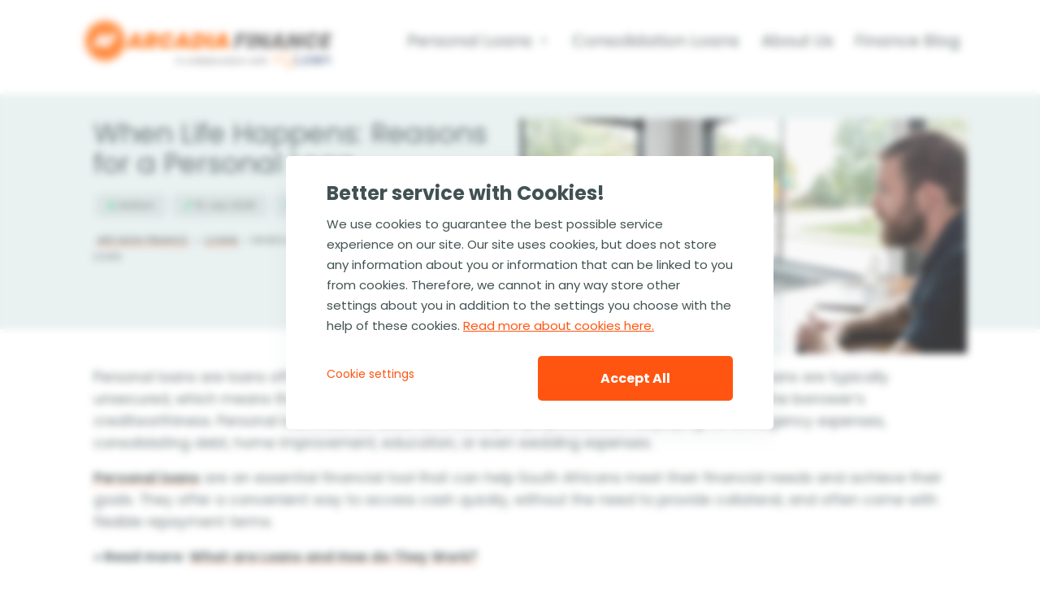

--- FILE ---
content_type: text/html; charset=UTF-8
request_url: https://www.arcadiafinance.co.za/loans/reasons-for-personal-loans/
body_size: 27024
content:
<!doctype html>
<html lang="en-ZA" >
<head>
	<meta charset="UTF-8" />
	<meta name="viewport" content="width=device-width, initial-scale=1" />
	<meta name="format-detection" content="telephone=no">

  <!-- Draivi Consent Manager -->
	<script data-no-optimize="1" src="https://cdn.arcadiafinance.co.za/wp-content/plugins/draivi-cookies/js/draivi_consent_manager.js?cdn=1.0.3"></script>
    <script data-no-optimize="1">
        window.dataLayer = window.dataLayer || [];
        const cm = ConsentManager.instance();
        cm.setup_state();
        cm.set_sgtm_target(
            'G-SC54JHMX7Q',
            'https://sgtm.arcadiafinance.co.za'
        );
    </script>

    
    <script data-no-optimize="1">
    (function(w,d,s,l,i){w[l]=w[l]||[];w[l].push({'gtm.start':
    new Date().getTime(),event:'gtm.js'});var f=d.getElementsByTagName(s)[0],
    j=d.createElement(s),dl=l!='dataLayer'?'&l='+l:'';j.async=true;j.src=
    'https://sgtm.arcadiafinance.co.za/gtm.js?id='+i+dl;f.parentNode.insertBefore(j,f);
    })(window,document,'script','dataLayer','GTM-WHPV4ZH');
  </script>

  <script data-no-optimize="1">
    cm.gtm_publish('js', new Date());
    cm.gtm_publish('config', 'G-SC54JHMX7Q', {
      first_party_collection: true    });

    const pushPageLoadEvent = (name) => {
      ConsentManager.instance().gtm_publish_with_consents('event', name, {
                                dmeventid: 176900973736802      });
    }

    // Send default page load event always
    //pushPageLoadEvent('DMPageLoad');

    // Send consent variant on page load or on consent update
    if (cm.is_consent_preset()) {
      pushPageLoadEvent('DMPageLoadConsent');
    }
    else {
      cm.on_consent_update(
        function (consents) {
          pushPageLoadEvent('DMPageLoadConsent');
        }
      );
    }
  </script>

  <script async type='text/javascript' src='//s.clickiocdn.com/t/237779/360_light.js'></script>

  <meta name='robots' content='index, follow, max-image-preview:large, max-snippet:-1, max-video-preview:-1' />

	<!-- This site is optimized with the Yoast SEO plugin v26.7 - https://yoast.com/wordpress/plugins/seo/ -->
	<title>When Life Happens: Reasons for Personal Loans - Arcadia Finance</title>
	<meta name="description" content="Do you need funds for emergencies, debt consolidation, home improvements, education, or weddings in South Africa? Discover the convenience and affordability of personal loans. Learn about the benefits and factors to consider before applying for a personal loan." />
	<link rel="canonical" href="https://www.arcadiafinance.co.za/loans/reasons-for-personal-loans/" />
	<meta property="og:locale" content="en_US" />
	<meta property="og:type" content="article" />
	<meta property="og:title" content="When Life Happens: Reasons for Personal Loans - Arcadia Finance" />
	<meta property="og:description" content="Do you need funds for emergencies, debt consolidation, home improvements, education, or weddings in South Africa? Discover the convenience and affordability of personal loans. Learn about the benefits and factors to consider before applying for a personal loan." />
	<meta property="og:url" content="https://www.arcadiafinance.co.za/loans/reasons-for-personal-loans/" />
	<meta property="og:site_name" content="Arcadia Finance" />
	<meta property="article:publisher" content="https://www.facebook.com/arcadiafinancecoza/" />
	<meta property="article:published_time" content="2023-04-03T04:43:50+00:00" />
	<meta property="article:modified_time" content="2025-07-10T07:35:12+00:00" />
	<meta property="og:image" content="https://cdn.arcadiafinance.co.za/wp-content/uploads/2023/03/Reasons-for-personal-loans.jpg?cdn=1.0.3" />
	<meta property="og:image:width" content="1200" />
	<meta property="og:image:height" content="630" />
	<meta property="og:image:type" content="image/jpeg" />
	<meta name="author" content="Ashton" />
	<meta name="twitter:card" content="summary_large_image" />
	<meta name="twitter:label1" content="Written by" />
	<meta name="twitter:data1" content="Ashton" />
	<meta name="twitter:label2" content="Est. reading time" />
	<meta name="twitter:data2" content="8 minutes" />
	<script type="application/ld+json" class="yoast-schema-graph">{"@context":"https://schema.org","@graph":[{"@type":"Article","@id":"https://www.arcadiafinance.co.za/loans/reasons-for-personal-loans/#article","isPartOf":{"@id":"https://www.arcadiafinance.co.za/loans/reasons-for-personal-loans/"},"author":{"name":"Ashton","@id":"https://www.arcadiafinance.co.za/#/schema/person/4ee73c0f98504496c1f08cd3d11f655c"},"headline":"When Life Happens: Reasons for a Personal Loan","datePublished":"2023-04-03T04:43:50+00:00","dateModified":"2025-07-10T07:35:12+00:00","mainEntityOfPage":{"@id":"https://www.arcadiafinance.co.za/loans/reasons-for-personal-loans/"},"wordCount":1776,"publisher":{"@id":"https://www.arcadiafinance.co.za/#organization"},"image":{"@id":"https://www.arcadiafinance.co.za/loans/reasons-for-personal-loans/#primaryimage"},"thumbnailUrl":"https://cdn.arcadiafinance.co.za/wp-content/uploads/2023/03/Reasons-for-personal-loans.jpg?cdn=1.0.3","articleSection":["Loans"],"inLanguage":"en-ZA"},{"@type":["WebPage","FAQPage"],"@id":"https://www.arcadiafinance.co.za/loans/reasons-for-personal-loans/","url":"https://www.arcadiafinance.co.za/loans/reasons-for-personal-loans/","name":"When Life Happens: Reasons for Personal Loans - Arcadia Finance","isPartOf":{"@id":"https://www.arcadiafinance.co.za/#website"},"primaryImageOfPage":{"@id":"https://www.arcadiafinance.co.za/loans/reasons-for-personal-loans/#primaryimage"},"image":{"@id":"https://www.arcadiafinance.co.za/loans/reasons-for-personal-loans/#primaryimage"},"thumbnailUrl":"https://cdn.arcadiafinance.co.za/wp-content/uploads/2023/03/Reasons-for-personal-loans.jpg?cdn=1.0.3","datePublished":"2023-04-03T04:43:50+00:00","dateModified":"2025-07-10T07:35:12+00:00","description":"Do you need funds for emergencies, debt consolidation, home improvements, education, or weddings in South Africa? Discover the convenience and affordability of personal loans. Learn about the benefits and factors to consider before applying for a personal loan.","breadcrumb":{"@id":"https://www.arcadiafinance.co.za/loans/reasons-for-personal-loans/#breadcrumb"},"mainEntity":[{"@id":"https://www.arcadiafinance.co.za/loans/reasons-for-personal-loans/#faq-question-1679588407815"},{"@id":"https://www.arcadiafinance.co.za/loans/reasons-for-personal-loans/#faq-question-1679588413346"},{"@id":"https://www.arcadiafinance.co.za/loans/reasons-for-personal-loans/#faq-question-1679588419435"},{"@id":"https://www.arcadiafinance.co.za/loans/reasons-for-personal-loans/#faq-question-1679588425482"},{"@id":"https://www.arcadiafinance.co.za/loans/reasons-for-personal-loans/#faq-question-1679588432725"}],"inLanguage":"en-ZA","potentialAction":[{"@type":"ReadAction","target":["https://www.arcadiafinance.co.za/loans/reasons-for-personal-loans/"]}]},{"@type":"ImageObject","inLanguage":"en-ZA","@id":"https://www.arcadiafinance.co.za/loans/reasons-for-personal-loans/#primaryimage","url":"https://cdn.arcadiafinance.co.za/wp-content/uploads/2023/03/Reasons-for-personal-loans.jpg?cdn=1.0.3","contentUrl":"https://cdn.arcadiafinance.co.za/wp-content/uploads/2023/03/Reasons-for-personal-loans.jpg?cdn=1.0.3","width":1200,"height":630,"caption":"Reasons for a Personal Loan"},{"@type":"BreadcrumbList","@id":"https://www.arcadiafinance.co.za/loans/reasons-for-personal-loans/#breadcrumb","itemListElement":[{"@type":"ListItem","position":1,"name":"Arcadia Finance","item":"https://www.arcadiafinance.co.za/"},{"@type":"ListItem","position":2,"name":"Loans","item":"https://www.arcadiafinance.co.za/loans/"},{"@type":"ListItem","position":3,"name":"When Life Happens: Reasons for a Personal Loan"}]},{"@type":"WebSite","@id":"https://www.arcadiafinance.co.za/#website","url":"https://www.arcadiafinance.co.za/","name":"Arcadia Finance","description":"Compare Loans in South Africa","publisher":{"@id":"https://www.arcadiafinance.co.za/#organization"},"potentialAction":[{"@type":"SearchAction","target":{"@type":"EntryPoint","urlTemplate":"https://www.arcadiafinance.co.za/?s={search_term_string}"},"query-input":{"@type":"PropertyValueSpecification","valueRequired":true,"valueName":"search_term_string"}}],"inLanguage":"en-ZA"},{"@type":"Organization","@id":"https://www.arcadiafinance.co.za/#organization","name":"Arcadia Finance","url":"https://www.arcadiafinance.co.za/","logo":{"@type":"ImageObject","inLanguage":"en-ZA","@id":"https://www.arcadiafinance.co.za/#/schema/logo/image/","url":"https://cdn.arcadiafinance.co.za/wp-content/uploads/2022/01/cropped-arcadia-finance-logo.png","contentUrl":"https://cdn.arcadiafinance.co.za/wp-content/uploads/2022/01/cropped-arcadia-finance-logo.png","width":300,"height":48,"caption":"Arcadia Finance"},"image":{"@id":"https://www.arcadiafinance.co.za/#/schema/logo/image/"},"sameAs":["https://www.facebook.com/arcadiafinancecoza/"]},{"@type":"Person","@id":"https://www.arcadiafinance.co.za/#/schema/person/4ee73c0f98504496c1f08cd3d11f655c","name":"Ashton","description":"I've been diving into online marketing and content creation, with a focus on personal finance and funding. But I'm not about dull finance content – I aim to create material that not only educates but genuinely helps. My mission? \"Beyond information, I'm here to inspire!\" Let's explore the world of finance together!","sameAs":["https://www.linkedin.com/company/draivi/"],"url":"https://www.arcadiafinance.co.za/author/ashton/"},{"@type":"Question","@id":"https://www.arcadiafinance.co.za/loans/reasons-for-personal-loans/#faq-question-1679588407815","position":1,"url":"https://www.arcadiafinance.co.za/loans/reasons-for-personal-loans/#faq-question-1679588407815","name":"Can I use a personal loan to pay for a wedding?","answerCount":1,"acceptedAnswer":{"@type":"Answer","text":"Yes, you can use a personal loan to pay for wedding expenses. However, it's important to carefully consider the terms and conditions of the loan and have a plan in place for managing future expenses to avoid falling back into debt.","inLanguage":"en-ZA"},"inLanguage":"en-ZA"},{"@type":"Question","@id":"https://www.arcadiafinance.co.za/loans/reasons-for-personal-loans/#faq-question-1679588413346","position":2,"url":"https://www.arcadiafinance.co.za/loans/reasons-for-personal-loans/#faq-question-1679588413346","name":"What is the maximum amount I can borrow with a personal loan?","answerCount":1,"acceptedAnswer":{"@type":"Answer","text":"The maximum amount you can borrow with a personal loan depends on the lender and your creditworthiness. Typically, lenders in South Africa offer personal loans ranging from R1,000 to R300,000.","inLanguage":"en-ZA"},"inLanguage":"en-ZA"},{"@type":"Question","@id":"https://www.arcadiafinance.co.za/loans/reasons-for-personal-loans/#faq-question-1679588419435","position":3,"url":"https://www.arcadiafinance.co.za/loans/reasons-for-personal-loans/#faq-question-1679588419435","name":"Can I get a personal loan with bad credit?","answerCount":1,"acceptedAnswer":{"@type":"Answer","text":"It may be challenging to get a personal loan with bad credit, but it's not impossible. Some lenders in South Africa specialize in offering personal loans to individuals with poor credit, but these loans may come with higher interest rates and stricter repayment terms.","inLanguage":"en-ZA"},"inLanguage":"en-ZA"},{"@type":"Question","@id":"https://www.arcadiafinance.co.za/loans/reasons-for-personal-loans/#faq-question-1679588425482","position":4,"url":"https://www.arcadiafinance.co.za/loans/reasons-for-personal-loans/#faq-question-1679588425482","name":"How long does it take to receive funds from a personal loan?","answerCount":1,"acceptedAnswer":{"@type":"Answer","text":"The time it takes to receive funds from a personal loan varies depending on the lender and the application process. Some lenders in South Africa offer instant approval and same-day funding, while others may take several days or weeks to process the application and disburse funds.","inLanguage":"en-ZA"},"inLanguage":"en-ZA"},{"@type":"Question","@id":"https://www.arcadiafinance.co.za/loans/reasons-for-personal-loans/#faq-question-1679588432725","position":5,"url":"https://www.arcadiafinance.co.za/loans/reasons-for-personal-loans/#faq-question-1679588432725","name":"Are personal loans a good option for consolidating debt?","answerCount":1,"acceptedAnswer":{"@type":"Answer","text":"Personal loans can be a good option for consolidating debt in South Africa, as they offer lower interest rates than credit cards and more manageable repayment terms. However, it's important to carefully evaluate the total cost of debt, the interest rates, and fees associated with each loan, and the repayment terms to ensure that a personal loan is the right choice for your financial situation.","inLanguage":"en-ZA"},"inLanguage":"en-ZA"}]}</script>
	<!-- / Yoast SEO plugin. -->


<link rel="alternate" type="application/rss+xml" title="Arcadia Finance &raquo; Feed" href="https://www.arcadiafinance.co.za/feed/" />
<link rel="alternate" type="application/rss+xml" title="Arcadia Finance &raquo; Comments Feed" href="https://www.arcadiafinance.co.za/comments/feed/" />
<link rel="alternate" title="oEmbed (JSON)" type="application/json+oembed" href="https://www.arcadiafinance.co.za/wp-json/oembed/1.0/embed?url=https%3A%2F%2Fwww.arcadiafinance.co.za%2Floans%2Freasons-for-personal-loans%2F" />
<link rel="alternate" title="oEmbed (XML)" type="text/xml+oembed" href="https://www.arcadiafinance.co.za/wp-json/oembed/1.0/embed?url=https%3A%2F%2Fwww.arcadiafinance.co.za%2Floans%2Freasons-for-personal-loans%2F&#038;format=xml" />
<style id='wp-img-auto-sizes-contain-inline-css'>
img:is([sizes=auto i],[sizes^="auto," i]){contain-intrinsic-size:3000px 1500px}
/*# sourceURL=wp-img-auto-sizes-contain-inline-css */
</style>
<style id='wp-block-library-inline-css'>
:root{--wp-block-synced-color:#7a00df;--wp-block-synced-color--rgb:122,0,223;--wp-bound-block-color:var(--wp-block-synced-color);--wp-editor-canvas-background:#ddd;--wp-admin-theme-color:#007cba;--wp-admin-theme-color--rgb:0,124,186;--wp-admin-theme-color-darker-10:#006ba1;--wp-admin-theme-color-darker-10--rgb:0,107,160.5;--wp-admin-theme-color-darker-20:#005a87;--wp-admin-theme-color-darker-20--rgb:0,90,135;--wp-admin-border-width-focus:2px}@media (min-resolution:192dpi){:root{--wp-admin-border-width-focus:1.5px}}.wp-element-button{cursor:pointer}:root .has-very-light-gray-background-color{background-color:#eee}:root .has-very-dark-gray-background-color{background-color:#313131}:root .has-very-light-gray-color{color:#eee}:root .has-very-dark-gray-color{color:#313131}:root .has-vivid-green-cyan-to-vivid-cyan-blue-gradient-background{background:linear-gradient(135deg,#00d084,#0693e3)}:root .has-purple-crush-gradient-background{background:linear-gradient(135deg,#34e2e4,#4721fb 50%,#ab1dfe)}:root .has-hazy-dawn-gradient-background{background:linear-gradient(135deg,#faaca8,#dad0ec)}:root .has-subdued-olive-gradient-background{background:linear-gradient(135deg,#fafae1,#67a671)}:root .has-atomic-cream-gradient-background{background:linear-gradient(135deg,#fdd79a,#004a59)}:root .has-nightshade-gradient-background{background:linear-gradient(135deg,#330968,#31cdcf)}:root .has-midnight-gradient-background{background:linear-gradient(135deg,#020381,#2874fc)}:root{--wp--preset--font-size--normal:16px;--wp--preset--font-size--huge:42px}.has-regular-font-size{font-size:1em}.has-larger-font-size{font-size:2.625em}.has-normal-font-size{font-size:var(--wp--preset--font-size--normal)}.has-huge-font-size{font-size:var(--wp--preset--font-size--huge)}.has-text-align-center{text-align:center}.has-text-align-left{text-align:left}.has-text-align-right{text-align:right}.has-fit-text{white-space:nowrap!important}#end-resizable-editor-section{display:none}.aligncenter{clear:both}.items-justified-left{justify-content:flex-start}.items-justified-center{justify-content:center}.items-justified-right{justify-content:flex-end}.items-justified-space-between{justify-content:space-between}.screen-reader-text{border:0;clip-path:inset(50%);height:1px;margin:-1px;overflow:hidden;padding:0;position:absolute;width:1px;word-wrap:normal!important}.screen-reader-text:focus{background-color:#ddd;clip-path:none;color:#444;display:block;font-size:1em;height:auto;left:5px;line-height:normal;padding:15px 23px 14px;text-decoration:none;top:5px;width:auto;z-index:100000}html :where(.has-border-color){border-style:solid}html :where([style*=border-top-color]){border-top-style:solid}html :where([style*=border-right-color]){border-right-style:solid}html :where([style*=border-bottom-color]){border-bottom-style:solid}html :where([style*=border-left-color]){border-left-style:solid}html :where([style*=border-width]){border-style:solid}html :where([style*=border-top-width]){border-top-style:solid}html :where([style*=border-right-width]){border-right-style:solid}html :where([style*=border-bottom-width]){border-bottom-style:solid}html :where([style*=border-left-width]){border-left-style:solid}html :where(img[class*=wp-image-]){height:auto;max-width:100%}:where(figure){margin:0 0 1em}html :where(.is-position-sticky){--wp-admin--admin-bar--position-offset:var(--wp-admin--admin-bar--height,0px)}@media screen and (max-width:600px){html :where(.is-position-sticky){--wp-admin--admin-bar--position-offset:0px}}

/*# sourceURL=wp-block-library-inline-css */
</style><style id='wp-block-button-inline-css'>
.wp-block-button__link{align-content:center;box-sizing:border-box;cursor:pointer;display:inline-block;height:100%;text-align:center;word-break:break-word}.wp-block-button__link.aligncenter{text-align:center}.wp-block-button__link.alignright{text-align:right}:where(.wp-block-button__link){border-radius:9999px;box-shadow:none;padding:calc(.667em + 2px) calc(1.333em + 2px);text-decoration:none}.wp-block-button[style*=text-decoration] .wp-block-button__link{text-decoration:inherit}.wp-block-buttons>.wp-block-button.has-custom-width{max-width:none}.wp-block-buttons>.wp-block-button.has-custom-width .wp-block-button__link{width:100%}.wp-block-buttons>.wp-block-button.has-custom-font-size .wp-block-button__link{font-size:inherit}.wp-block-buttons>.wp-block-button.wp-block-button__width-25{width:calc(25% - var(--wp--style--block-gap, .5em)*.75)}.wp-block-buttons>.wp-block-button.wp-block-button__width-50{width:calc(50% - var(--wp--style--block-gap, .5em)*.5)}.wp-block-buttons>.wp-block-button.wp-block-button__width-75{width:calc(75% - var(--wp--style--block-gap, .5em)*.25)}.wp-block-buttons>.wp-block-button.wp-block-button__width-100{flex-basis:100%;width:100%}.wp-block-buttons.is-vertical>.wp-block-button.wp-block-button__width-25{width:25%}.wp-block-buttons.is-vertical>.wp-block-button.wp-block-button__width-50{width:50%}.wp-block-buttons.is-vertical>.wp-block-button.wp-block-button__width-75{width:75%}.wp-block-button.is-style-squared,.wp-block-button__link.wp-block-button.is-style-squared{border-radius:0}.wp-block-button.no-border-radius,.wp-block-button__link.no-border-radius{border-radius:0!important}:root :where(.wp-block-button .wp-block-button__link.is-style-outline),:root :where(.wp-block-button.is-style-outline>.wp-block-button__link){border:2px solid;padding:.667em 1.333em}:root :where(.wp-block-button .wp-block-button__link.is-style-outline:not(.has-text-color)),:root :where(.wp-block-button.is-style-outline>.wp-block-button__link:not(.has-text-color)){color:currentColor}:root :where(.wp-block-button .wp-block-button__link.is-style-outline:not(.has-background)),:root :where(.wp-block-button.is-style-outline>.wp-block-button__link:not(.has-background)){background-color:initial;background-image:none}
/*# sourceURL=https://cdn.arcadiafinance.co.za/wp-includes/blocks/button/style.min.css?cdn=1.0.3 */
</style>
<style id='wp-block-heading-inline-css'>
h1:where(.wp-block-heading).has-background,h2:where(.wp-block-heading).has-background,h3:where(.wp-block-heading).has-background,h4:where(.wp-block-heading).has-background,h5:where(.wp-block-heading).has-background,h6:where(.wp-block-heading).has-background{padding:1.25em 2.375em}h1.has-text-align-left[style*=writing-mode]:where([style*=vertical-lr]),h1.has-text-align-right[style*=writing-mode]:where([style*=vertical-rl]),h2.has-text-align-left[style*=writing-mode]:where([style*=vertical-lr]),h2.has-text-align-right[style*=writing-mode]:where([style*=vertical-rl]),h3.has-text-align-left[style*=writing-mode]:where([style*=vertical-lr]),h3.has-text-align-right[style*=writing-mode]:where([style*=vertical-rl]),h4.has-text-align-left[style*=writing-mode]:where([style*=vertical-lr]),h4.has-text-align-right[style*=writing-mode]:where([style*=vertical-rl]),h5.has-text-align-left[style*=writing-mode]:where([style*=vertical-lr]),h5.has-text-align-right[style*=writing-mode]:where([style*=vertical-rl]),h6.has-text-align-left[style*=writing-mode]:where([style*=vertical-lr]),h6.has-text-align-right[style*=writing-mode]:where([style*=vertical-rl]){rotate:180deg}
/*# sourceURL=https://cdn.arcadiafinance.co.za/wp-includes/blocks/heading/style.min.css?cdn=1.0.3 */
</style>
<style id='wp-block-image-inline-css'>
.wp-block-image>a,.wp-block-image>figure>a{display:inline-block}.wp-block-image img{box-sizing:border-box;height:auto;max-width:100%;vertical-align:bottom}@media not (prefers-reduced-motion){.wp-block-image img.hide{visibility:hidden}.wp-block-image img.show{animation:show-content-image .4s}}.wp-block-image[style*=border-radius] img,.wp-block-image[style*=border-radius]>a{border-radius:inherit}.wp-block-image.has-custom-border img{box-sizing:border-box}.wp-block-image.aligncenter{text-align:center}.wp-block-image.alignfull>a,.wp-block-image.alignwide>a{width:100%}.wp-block-image.alignfull img,.wp-block-image.alignwide img{height:auto;width:100%}.wp-block-image .aligncenter,.wp-block-image .alignleft,.wp-block-image .alignright,.wp-block-image.aligncenter,.wp-block-image.alignleft,.wp-block-image.alignright{display:table}.wp-block-image .aligncenter>figcaption,.wp-block-image .alignleft>figcaption,.wp-block-image .alignright>figcaption,.wp-block-image.aligncenter>figcaption,.wp-block-image.alignleft>figcaption,.wp-block-image.alignright>figcaption{caption-side:bottom;display:table-caption}.wp-block-image .alignleft{float:left;margin:.5em 1em .5em 0}.wp-block-image .alignright{float:right;margin:.5em 0 .5em 1em}.wp-block-image .aligncenter{margin-left:auto;margin-right:auto}.wp-block-image :where(figcaption){margin-bottom:1em;margin-top:.5em}.wp-block-image.is-style-circle-mask img{border-radius:9999px}@supports ((-webkit-mask-image:none) or (mask-image:none)) or (-webkit-mask-image:none){.wp-block-image.is-style-circle-mask img{border-radius:0;-webkit-mask-image:url('data:image/svg+xml;utf8,<svg viewBox="0 0 100 100" xmlns="http://www.w3.org/2000/svg"><circle cx="50" cy="50" r="50"/></svg>');mask-image:url('data:image/svg+xml;utf8,<svg viewBox="0 0 100 100" xmlns="http://www.w3.org/2000/svg"><circle cx="50" cy="50" r="50"/></svg>');mask-mode:alpha;-webkit-mask-position:center;mask-position:center;-webkit-mask-repeat:no-repeat;mask-repeat:no-repeat;-webkit-mask-size:contain;mask-size:contain}}:root :where(.wp-block-image.is-style-rounded img,.wp-block-image .is-style-rounded img){border-radius:9999px}.wp-block-image figure{margin:0}.wp-lightbox-container{display:flex;flex-direction:column;position:relative}.wp-lightbox-container img{cursor:zoom-in}.wp-lightbox-container img:hover+button{opacity:1}.wp-lightbox-container button{align-items:center;backdrop-filter:blur(16px) saturate(180%);background-color:#5a5a5a40;border:none;border-radius:4px;cursor:zoom-in;display:flex;height:20px;justify-content:center;opacity:0;padding:0;position:absolute;right:16px;text-align:center;top:16px;width:20px;z-index:100}@media not (prefers-reduced-motion){.wp-lightbox-container button{transition:opacity .2s ease}}.wp-lightbox-container button:focus-visible{outline:3px auto #5a5a5a40;outline:3px auto -webkit-focus-ring-color;outline-offset:3px}.wp-lightbox-container button:hover{cursor:pointer;opacity:1}.wp-lightbox-container button:focus{opacity:1}.wp-lightbox-container button:focus,.wp-lightbox-container button:hover,.wp-lightbox-container button:not(:hover):not(:active):not(.has-background){background-color:#5a5a5a40;border:none}.wp-lightbox-overlay{box-sizing:border-box;cursor:zoom-out;height:100vh;left:0;overflow:hidden;position:fixed;top:0;visibility:hidden;width:100%;z-index:100000}.wp-lightbox-overlay .close-button{align-items:center;cursor:pointer;display:flex;justify-content:center;min-height:40px;min-width:40px;padding:0;position:absolute;right:calc(env(safe-area-inset-right) + 16px);top:calc(env(safe-area-inset-top) + 16px);z-index:5000000}.wp-lightbox-overlay .close-button:focus,.wp-lightbox-overlay .close-button:hover,.wp-lightbox-overlay .close-button:not(:hover):not(:active):not(.has-background){background:none;border:none}.wp-lightbox-overlay .lightbox-image-container{height:var(--wp--lightbox-container-height);left:50%;overflow:hidden;position:absolute;top:50%;transform:translate(-50%,-50%);transform-origin:top left;width:var(--wp--lightbox-container-width);z-index:9999999999}.wp-lightbox-overlay .wp-block-image{align-items:center;box-sizing:border-box;display:flex;height:100%;justify-content:center;margin:0;position:relative;transform-origin:0 0;width:100%;z-index:3000000}.wp-lightbox-overlay .wp-block-image img{height:var(--wp--lightbox-image-height);min-height:var(--wp--lightbox-image-height);min-width:var(--wp--lightbox-image-width);width:var(--wp--lightbox-image-width)}.wp-lightbox-overlay .wp-block-image figcaption{display:none}.wp-lightbox-overlay button{background:none;border:none}.wp-lightbox-overlay .scrim{background-color:#fff;height:100%;opacity:.9;position:absolute;width:100%;z-index:2000000}.wp-lightbox-overlay.active{visibility:visible}@media not (prefers-reduced-motion){.wp-lightbox-overlay.active{animation:turn-on-visibility .25s both}.wp-lightbox-overlay.active img{animation:turn-on-visibility .35s both}.wp-lightbox-overlay.show-closing-animation:not(.active){animation:turn-off-visibility .35s both}.wp-lightbox-overlay.show-closing-animation:not(.active) img{animation:turn-off-visibility .25s both}.wp-lightbox-overlay.zoom.active{animation:none;opacity:1;visibility:visible}.wp-lightbox-overlay.zoom.active .lightbox-image-container{animation:lightbox-zoom-in .4s}.wp-lightbox-overlay.zoom.active .lightbox-image-container img{animation:none}.wp-lightbox-overlay.zoom.active .scrim{animation:turn-on-visibility .4s forwards}.wp-lightbox-overlay.zoom.show-closing-animation:not(.active){animation:none}.wp-lightbox-overlay.zoom.show-closing-animation:not(.active) .lightbox-image-container{animation:lightbox-zoom-out .4s}.wp-lightbox-overlay.zoom.show-closing-animation:not(.active) .lightbox-image-container img{animation:none}.wp-lightbox-overlay.zoom.show-closing-animation:not(.active) .scrim{animation:turn-off-visibility .4s forwards}}@keyframes show-content-image{0%{visibility:hidden}99%{visibility:hidden}to{visibility:visible}}@keyframes turn-on-visibility{0%{opacity:0}to{opacity:1}}@keyframes turn-off-visibility{0%{opacity:1;visibility:visible}99%{opacity:0;visibility:visible}to{opacity:0;visibility:hidden}}@keyframes lightbox-zoom-in{0%{transform:translate(calc((-100vw + var(--wp--lightbox-scrollbar-width))/2 + var(--wp--lightbox-initial-left-position)),calc(-50vh + var(--wp--lightbox-initial-top-position))) scale(var(--wp--lightbox-scale))}to{transform:translate(-50%,-50%) scale(1)}}@keyframes lightbox-zoom-out{0%{transform:translate(-50%,-50%) scale(1);visibility:visible}99%{visibility:visible}to{transform:translate(calc((-100vw + var(--wp--lightbox-scrollbar-width))/2 + var(--wp--lightbox-initial-left-position)),calc(-50vh + var(--wp--lightbox-initial-top-position))) scale(var(--wp--lightbox-scale));visibility:hidden}}
/*# sourceURL=https://cdn.arcadiafinance.co.za/wp-includes/blocks/image/style.min.css?cdn=1.0.3 */
</style>
<style id='wp-block-image-theme-inline-css'>
:root :where(.wp-block-image figcaption){color:#555;font-size:13px;text-align:center}.is-dark-theme :root :where(.wp-block-image figcaption){color:#ffffffa6}.wp-block-image{margin:0 0 1em}
/*# sourceURL=https://cdn.arcadiafinance.co.za/wp-includes/blocks/image/theme.min.css?cdn=1.0.3 */
</style>
<style id='wp-block-buttons-inline-css'>
.wp-block-buttons{box-sizing:border-box}.wp-block-buttons.is-vertical{flex-direction:column}.wp-block-buttons.is-vertical>.wp-block-button:last-child{margin-bottom:0}.wp-block-buttons>.wp-block-button{display:inline-block;margin:0}.wp-block-buttons.is-content-justification-left{justify-content:flex-start}.wp-block-buttons.is-content-justification-left.is-vertical{align-items:flex-start}.wp-block-buttons.is-content-justification-center{justify-content:center}.wp-block-buttons.is-content-justification-center.is-vertical{align-items:center}.wp-block-buttons.is-content-justification-right{justify-content:flex-end}.wp-block-buttons.is-content-justification-right.is-vertical{align-items:flex-end}.wp-block-buttons.is-content-justification-space-between{justify-content:space-between}.wp-block-buttons.aligncenter{text-align:center}.wp-block-buttons:not(.is-content-justification-space-between,.is-content-justification-right,.is-content-justification-left,.is-content-justification-center) .wp-block-button.aligncenter{margin-left:auto;margin-right:auto;width:100%}.wp-block-buttons[style*=text-decoration] .wp-block-button,.wp-block-buttons[style*=text-decoration] .wp-block-button__link{text-decoration:inherit}.wp-block-buttons.has-custom-font-size .wp-block-button__link{font-size:inherit}.wp-block-buttons .wp-block-button__link{width:100%}.wp-block-button.aligncenter{text-align:center}
/*# sourceURL=https://cdn.arcadiafinance.co.za/wp-includes/blocks/buttons/style.min.css?cdn=1.0.3 */
</style>
<style id='wp-block-group-inline-css'>
.wp-block-group{box-sizing:border-box}:where(.wp-block-group.wp-block-group-is-layout-constrained){position:relative}
/*# sourceURL=https://cdn.arcadiafinance.co.za/wp-includes/blocks/group/style.min.css?cdn=1.0.3 */
</style>
<style id='wp-block-group-theme-inline-css'>
:where(.wp-block-group.has-background){padding:1.25em 2.375em}
/*# sourceURL=https://cdn.arcadiafinance.co.za/wp-includes/blocks/group/theme.min.css?cdn=1.0.3 */
</style>
<style id='wp-block-paragraph-inline-css'>
.is-small-text{font-size:.875em}.is-regular-text{font-size:1em}.is-large-text{font-size:2.25em}.is-larger-text{font-size:3em}.has-drop-cap:not(:focus):first-letter{float:left;font-size:8.4em;font-style:normal;font-weight:100;line-height:.68;margin:.05em .1em 0 0;text-transform:uppercase}body.rtl .has-drop-cap:not(:focus):first-letter{float:none;margin-left:.1em}p.has-drop-cap.has-background{overflow:hidden}:root :where(p.has-background){padding:1.25em 2.375em}:where(p.has-text-color:not(.has-link-color)) a{color:inherit}p.has-text-align-left[style*="writing-mode:vertical-lr"],p.has-text-align-right[style*="writing-mode:vertical-rl"]{rotate:180deg}
/*# sourceURL=https://cdn.arcadiafinance.co.za/wp-includes/blocks/paragraph/style.min.css?cdn=1.0.3 */
</style>
<style id='wp-block-social-links-inline-css'>
.wp-block-social-links{background:none;box-sizing:border-box;margin-left:0;padding-left:0;padding-right:0;text-indent:0}.wp-block-social-links .wp-social-link a,.wp-block-social-links .wp-social-link a:hover{border-bottom:0;box-shadow:none;text-decoration:none}.wp-block-social-links .wp-social-link svg{height:1em;width:1em}.wp-block-social-links .wp-social-link span:not(.screen-reader-text){font-size:.65em;margin-left:.5em;margin-right:.5em}.wp-block-social-links.has-small-icon-size{font-size:16px}.wp-block-social-links,.wp-block-social-links.has-normal-icon-size{font-size:24px}.wp-block-social-links.has-large-icon-size{font-size:36px}.wp-block-social-links.has-huge-icon-size{font-size:48px}.wp-block-social-links.aligncenter{display:flex;justify-content:center}.wp-block-social-links.alignright{justify-content:flex-end}.wp-block-social-link{border-radius:9999px;display:block}@media not (prefers-reduced-motion){.wp-block-social-link{transition:transform .1s ease}}.wp-block-social-link{height:auto}.wp-block-social-link a{align-items:center;display:flex;line-height:0}.wp-block-social-link:hover{transform:scale(1.1)}.wp-block-social-links .wp-block-social-link.wp-social-link{display:inline-block;margin:0;padding:0}.wp-block-social-links .wp-block-social-link.wp-social-link .wp-block-social-link-anchor,.wp-block-social-links .wp-block-social-link.wp-social-link .wp-block-social-link-anchor svg,.wp-block-social-links .wp-block-social-link.wp-social-link .wp-block-social-link-anchor:active,.wp-block-social-links .wp-block-social-link.wp-social-link .wp-block-social-link-anchor:hover,.wp-block-social-links .wp-block-social-link.wp-social-link .wp-block-social-link-anchor:visited{color:currentColor;fill:currentColor}:where(.wp-block-social-links:not(.is-style-logos-only)) .wp-social-link{background-color:#f0f0f0;color:#444}:where(.wp-block-social-links:not(.is-style-logos-only)) .wp-social-link-amazon{background-color:#f90;color:#fff}:where(.wp-block-social-links:not(.is-style-logos-only)) .wp-social-link-bandcamp{background-color:#1ea0c3;color:#fff}:where(.wp-block-social-links:not(.is-style-logos-only)) .wp-social-link-behance{background-color:#0757fe;color:#fff}:where(.wp-block-social-links:not(.is-style-logos-only)) .wp-social-link-bluesky{background-color:#0a7aff;color:#fff}:where(.wp-block-social-links:not(.is-style-logos-only)) .wp-social-link-codepen{background-color:#1e1f26;color:#fff}:where(.wp-block-social-links:not(.is-style-logos-only)) .wp-social-link-deviantart{background-color:#02e49b;color:#fff}:where(.wp-block-social-links:not(.is-style-logos-only)) .wp-social-link-discord{background-color:#5865f2;color:#fff}:where(.wp-block-social-links:not(.is-style-logos-only)) .wp-social-link-dribbble{background-color:#e94c89;color:#fff}:where(.wp-block-social-links:not(.is-style-logos-only)) .wp-social-link-dropbox{background-color:#4280ff;color:#fff}:where(.wp-block-social-links:not(.is-style-logos-only)) .wp-social-link-etsy{background-color:#f45800;color:#fff}:where(.wp-block-social-links:not(.is-style-logos-only)) .wp-social-link-facebook{background-color:#0866ff;color:#fff}:where(.wp-block-social-links:not(.is-style-logos-only)) .wp-social-link-fivehundredpx{background-color:#000;color:#fff}:where(.wp-block-social-links:not(.is-style-logos-only)) .wp-social-link-flickr{background-color:#0461dd;color:#fff}:where(.wp-block-social-links:not(.is-style-logos-only)) .wp-social-link-foursquare{background-color:#e65678;color:#fff}:where(.wp-block-social-links:not(.is-style-logos-only)) .wp-social-link-github{background-color:#24292d;color:#fff}:where(.wp-block-social-links:not(.is-style-logos-only)) .wp-social-link-goodreads{background-color:#eceadd;color:#382110}:where(.wp-block-social-links:not(.is-style-logos-only)) .wp-social-link-google{background-color:#ea4434;color:#fff}:where(.wp-block-social-links:not(.is-style-logos-only)) .wp-social-link-gravatar{background-color:#1d4fc4;color:#fff}:where(.wp-block-social-links:not(.is-style-logos-only)) .wp-social-link-instagram{background-color:#f00075;color:#fff}:where(.wp-block-social-links:not(.is-style-logos-only)) .wp-social-link-lastfm{background-color:#e21b24;color:#fff}:where(.wp-block-social-links:not(.is-style-logos-only)) .wp-social-link-linkedin{background-color:#0d66c2;color:#fff}:where(.wp-block-social-links:not(.is-style-logos-only)) .wp-social-link-mastodon{background-color:#3288d4;color:#fff}:where(.wp-block-social-links:not(.is-style-logos-only)) .wp-social-link-medium{background-color:#000;color:#fff}:where(.wp-block-social-links:not(.is-style-logos-only)) .wp-social-link-meetup{background-color:#f6405f;color:#fff}:where(.wp-block-social-links:not(.is-style-logos-only)) .wp-social-link-patreon{background-color:#000;color:#fff}:where(.wp-block-social-links:not(.is-style-logos-only)) .wp-social-link-pinterest{background-color:#e60122;color:#fff}:where(.wp-block-social-links:not(.is-style-logos-only)) .wp-social-link-pocket{background-color:#ef4155;color:#fff}:where(.wp-block-social-links:not(.is-style-logos-only)) .wp-social-link-reddit{background-color:#ff4500;color:#fff}:where(.wp-block-social-links:not(.is-style-logos-only)) .wp-social-link-skype{background-color:#0478d7;color:#fff}:where(.wp-block-social-links:not(.is-style-logos-only)) .wp-social-link-snapchat{background-color:#fefc00;color:#fff;stroke:#000}:where(.wp-block-social-links:not(.is-style-logos-only)) .wp-social-link-soundcloud{background-color:#ff5600;color:#fff}:where(.wp-block-social-links:not(.is-style-logos-only)) .wp-social-link-spotify{background-color:#1bd760;color:#fff}:where(.wp-block-social-links:not(.is-style-logos-only)) .wp-social-link-telegram{background-color:#2aabee;color:#fff}:where(.wp-block-social-links:not(.is-style-logos-only)) .wp-social-link-threads{background-color:#000;color:#fff}:where(.wp-block-social-links:not(.is-style-logos-only)) .wp-social-link-tiktok{background-color:#000;color:#fff}:where(.wp-block-social-links:not(.is-style-logos-only)) .wp-social-link-tumblr{background-color:#011835;color:#fff}:where(.wp-block-social-links:not(.is-style-logos-only)) .wp-social-link-twitch{background-color:#6440a4;color:#fff}:where(.wp-block-social-links:not(.is-style-logos-only)) .wp-social-link-twitter{background-color:#1da1f2;color:#fff}:where(.wp-block-social-links:not(.is-style-logos-only)) .wp-social-link-vimeo{background-color:#1eb7ea;color:#fff}:where(.wp-block-social-links:not(.is-style-logos-only)) .wp-social-link-vk{background-color:#4680c2;color:#fff}:where(.wp-block-social-links:not(.is-style-logos-only)) .wp-social-link-wordpress{background-color:#3499cd;color:#fff}:where(.wp-block-social-links:not(.is-style-logos-only)) .wp-social-link-whatsapp{background-color:#25d366;color:#fff}:where(.wp-block-social-links:not(.is-style-logos-only)) .wp-social-link-x{background-color:#000;color:#fff}:where(.wp-block-social-links:not(.is-style-logos-only)) .wp-social-link-yelp{background-color:#d32422;color:#fff}:where(.wp-block-social-links:not(.is-style-logos-only)) .wp-social-link-youtube{background-color:red;color:#fff}:where(.wp-block-social-links.is-style-logos-only) .wp-social-link{background:none}:where(.wp-block-social-links.is-style-logos-only) .wp-social-link svg{height:1.25em;width:1.25em}:where(.wp-block-social-links.is-style-logos-only) .wp-social-link-amazon{color:#f90}:where(.wp-block-social-links.is-style-logos-only) .wp-social-link-bandcamp{color:#1ea0c3}:where(.wp-block-social-links.is-style-logos-only) .wp-social-link-behance{color:#0757fe}:where(.wp-block-social-links.is-style-logos-only) .wp-social-link-bluesky{color:#0a7aff}:where(.wp-block-social-links.is-style-logos-only) .wp-social-link-codepen{color:#1e1f26}:where(.wp-block-social-links.is-style-logos-only) .wp-social-link-deviantart{color:#02e49b}:where(.wp-block-social-links.is-style-logos-only) .wp-social-link-discord{color:#5865f2}:where(.wp-block-social-links.is-style-logos-only) .wp-social-link-dribbble{color:#e94c89}:where(.wp-block-social-links.is-style-logos-only) .wp-social-link-dropbox{color:#4280ff}:where(.wp-block-social-links.is-style-logos-only) .wp-social-link-etsy{color:#f45800}:where(.wp-block-social-links.is-style-logos-only) .wp-social-link-facebook{color:#0866ff}:where(.wp-block-social-links.is-style-logos-only) .wp-social-link-fivehundredpx{color:#000}:where(.wp-block-social-links.is-style-logos-only) .wp-social-link-flickr{color:#0461dd}:where(.wp-block-social-links.is-style-logos-only) .wp-social-link-foursquare{color:#e65678}:where(.wp-block-social-links.is-style-logos-only) .wp-social-link-github{color:#24292d}:where(.wp-block-social-links.is-style-logos-only) .wp-social-link-goodreads{color:#382110}:where(.wp-block-social-links.is-style-logos-only) .wp-social-link-google{color:#ea4434}:where(.wp-block-social-links.is-style-logos-only) .wp-social-link-gravatar{color:#1d4fc4}:where(.wp-block-social-links.is-style-logos-only) .wp-social-link-instagram{color:#f00075}:where(.wp-block-social-links.is-style-logos-only) .wp-social-link-lastfm{color:#e21b24}:where(.wp-block-social-links.is-style-logos-only) .wp-social-link-linkedin{color:#0d66c2}:where(.wp-block-social-links.is-style-logos-only) .wp-social-link-mastodon{color:#3288d4}:where(.wp-block-social-links.is-style-logos-only) .wp-social-link-medium{color:#000}:where(.wp-block-social-links.is-style-logos-only) .wp-social-link-meetup{color:#f6405f}:where(.wp-block-social-links.is-style-logos-only) .wp-social-link-patreon{color:#000}:where(.wp-block-social-links.is-style-logos-only) .wp-social-link-pinterest{color:#e60122}:where(.wp-block-social-links.is-style-logos-only) .wp-social-link-pocket{color:#ef4155}:where(.wp-block-social-links.is-style-logos-only) .wp-social-link-reddit{color:#ff4500}:where(.wp-block-social-links.is-style-logos-only) .wp-social-link-skype{color:#0478d7}:where(.wp-block-social-links.is-style-logos-only) .wp-social-link-snapchat{color:#fff;stroke:#000}:where(.wp-block-social-links.is-style-logos-only) .wp-social-link-soundcloud{color:#ff5600}:where(.wp-block-social-links.is-style-logos-only) .wp-social-link-spotify{color:#1bd760}:where(.wp-block-social-links.is-style-logos-only) .wp-social-link-telegram{color:#2aabee}:where(.wp-block-social-links.is-style-logos-only) .wp-social-link-threads{color:#000}:where(.wp-block-social-links.is-style-logos-only) .wp-social-link-tiktok{color:#000}:where(.wp-block-social-links.is-style-logos-only) .wp-social-link-tumblr{color:#011835}:where(.wp-block-social-links.is-style-logos-only) .wp-social-link-twitch{color:#6440a4}:where(.wp-block-social-links.is-style-logos-only) .wp-social-link-twitter{color:#1da1f2}:where(.wp-block-social-links.is-style-logos-only) .wp-social-link-vimeo{color:#1eb7ea}:where(.wp-block-social-links.is-style-logos-only) .wp-social-link-vk{color:#4680c2}:where(.wp-block-social-links.is-style-logos-only) .wp-social-link-whatsapp{color:#25d366}:where(.wp-block-social-links.is-style-logos-only) .wp-social-link-wordpress{color:#3499cd}:where(.wp-block-social-links.is-style-logos-only) .wp-social-link-x{color:#000}:where(.wp-block-social-links.is-style-logos-only) .wp-social-link-yelp{color:#d32422}:where(.wp-block-social-links.is-style-logos-only) .wp-social-link-youtube{color:red}.wp-block-social-links.is-style-pill-shape .wp-social-link{width:auto}:root :where(.wp-block-social-links .wp-social-link a){padding:.25em}:root :where(.wp-block-social-links.is-style-logos-only .wp-social-link a){padding:0}:root :where(.wp-block-social-links.is-style-pill-shape .wp-social-link a){padding-left:.6666666667em;padding-right:.6666666667em}.wp-block-social-links:not(.has-icon-color):not(.has-icon-background-color) .wp-social-link-snapchat .wp-block-social-link-label{color:#000}
/*# sourceURL=https://cdn.arcadiafinance.co.za/wp-includes/blocks/social-links/style.min.css?cdn=1.0.3 */
</style>
<style id='global-styles-inline-css'>
:root{--wp--preset--aspect-ratio--square: 1;--wp--preset--aspect-ratio--4-3: 4/3;--wp--preset--aspect-ratio--3-4: 3/4;--wp--preset--aspect-ratio--3-2: 3/2;--wp--preset--aspect-ratio--2-3: 2/3;--wp--preset--aspect-ratio--16-9: 16/9;--wp--preset--aspect-ratio--9-16: 9/16;--wp--preset--color--black: #000000;--wp--preset--color--cyan-bluish-gray: #abb8c3;--wp--preset--color--white: #FFFFFF;--wp--preset--color--pale-pink: #f78da7;--wp--preset--color--vivid-red: #cf2e2e;--wp--preset--color--luminous-vivid-orange: #ff6900;--wp--preset--color--luminous-vivid-amber: #fcb900;--wp--preset--color--light-green-cyan: #7bdcb5;--wp--preset--color--vivid-green-cyan: #00d084;--wp--preset--color--pale-cyan-blue: #8ed1fc;--wp--preset--color--vivid-cyan-blue: #0693e3;--wp--preset--color--vivid-purple: #9b51e0;--wp--preset--color--dark-gray: #28303D;--wp--preset--color--gray: #39414D;--wp--preset--color--green: #D1E4DD;--wp--preset--color--blue: #D1DFE4;--wp--preset--color--purple: #D1D1E4;--wp--preset--color--red: #E4D1D1;--wp--preset--color--orange: #E4DAD1;--wp--preset--color--yellow: #EEEADD;--wp--preset--gradient--vivid-cyan-blue-to-vivid-purple: linear-gradient(135deg,rgb(6,147,227) 0%,rgb(155,81,224) 100%);--wp--preset--gradient--light-green-cyan-to-vivid-green-cyan: linear-gradient(135deg,rgb(122,220,180) 0%,rgb(0,208,130) 100%);--wp--preset--gradient--luminous-vivid-amber-to-luminous-vivid-orange: linear-gradient(135deg,rgb(252,185,0) 0%,rgb(255,105,0) 100%);--wp--preset--gradient--luminous-vivid-orange-to-vivid-red: linear-gradient(135deg,rgb(255,105,0) 0%,rgb(207,46,46) 100%);--wp--preset--gradient--very-light-gray-to-cyan-bluish-gray: linear-gradient(135deg,rgb(238,238,238) 0%,rgb(169,184,195) 100%);--wp--preset--gradient--cool-to-warm-spectrum: linear-gradient(135deg,rgb(74,234,220) 0%,rgb(151,120,209) 20%,rgb(207,42,186) 40%,rgb(238,44,130) 60%,rgb(251,105,98) 80%,rgb(254,248,76) 100%);--wp--preset--gradient--blush-light-purple: linear-gradient(135deg,rgb(255,206,236) 0%,rgb(152,150,240) 100%);--wp--preset--gradient--blush-bordeaux: linear-gradient(135deg,rgb(254,205,165) 0%,rgb(254,45,45) 50%,rgb(107,0,62) 100%);--wp--preset--gradient--luminous-dusk: linear-gradient(135deg,rgb(255,203,112) 0%,rgb(199,81,192) 50%,rgb(65,88,208) 100%);--wp--preset--gradient--pale-ocean: linear-gradient(135deg,rgb(255,245,203) 0%,rgb(182,227,212) 50%,rgb(51,167,181) 100%);--wp--preset--gradient--electric-grass: linear-gradient(135deg,rgb(202,248,128) 0%,rgb(113,206,126) 100%);--wp--preset--gradient--midnight: linear-gradient(135deg,rgb(2,3,129) 0%,rgb(40,116,252) 100%);--wp--preset--gradient--purple-to-yellow: linear-gradient(160deg, #D1D1E4 0%, #EEEADD 100%);--wp--preset--gradient--yellow-to-purple: linear-gradient(160deg, #EEEADD 0%, #D1D1E4 100%);--wp--preset--gradient--green-to-yellow: linear-gradient(160deg, #D1E4DD 0%, #EEEADD 100%);--wp--preset--gradient--yellow-to-green: linear-gradient(160deg, #EEEADD 0%, #D1E4DD 100%);--wp--preset--gradient--red-to-yellow: linear-gradient(160deg, #E4D1D1 0%, #EEEADD 100%);--wp--preset--gradient--yellow-to-red: linear-gradient(160deg, #EEEADD 0%, #E4D1D1 100%);--wp--preset--gradient--purple-to-red: linear-gradient(160deg, #D1D1E4 0%, #E4D1D1 100%);--wp--preset--gradient--red-to-purple: linear-gradient(160deg, #E4D1D1 0%, #D1D1E4 100%);--wp--preset--font-size--small: 18px;--wp--preset--font-size--medium: 20px;--wp--preset--font-size--large: 24px;--wp--preset--font-size--x-large: 42px;--wp--preset--font-size--extra-small: 16px;--wp--preset--font-size--normal: 20px;--wp--preset--font-size--extra-large: 40px;--wp--preset--font-size--huge: 96px;--wp--preset--font-size--gigantic: 144px;--wp--preset--spacing--20: 0.44rem;--wp--preset--spacing--30: 0.67rem;--wp--preset--spacing--40: 1rem;--wp--preset--spacing--50: 1.5rem;--wp--preset--spacing--60: 2.25rem;--wp--preset--spacing--70: 3.38rem;--wp--preset--spacing--80: 5.06rem;--wp--preset--shadow--natural: 6px 6px 9px rgba(0, 0, 0, 0.2);--wp--preset--shadow--deep: 12px 12px 50px rgba(0, 0, 0, 0.4);--wp--preset--shadow--sharp: 6px 6px 0px rgba(0, 0, 0, 0.2);--wp--preset--shadow--outlined: 6px 6px 0px -3px rgb(255, 255, 255), 6px 6px rgb(0, 0, 0);--wp--preset--shadow--crisp: 6px 6px 0px rgb(0, 0, 0);}:where(.is-layout-flex){gap: 0.5em;}:where(.is-layout-grid){gap: 0.5em;}body .is-layout-flex{display: flex;}.is-layout-flex{flex-wrap: wrap;align-items: center;}.is-layout-flex > :is(*, div){margin: 0;}body .is-layout-grid{display: grid;}.is-layout-grid > :is(*, div){margin: 0;}:where(.wp-block-columns.is-layout-flex){gap: 2em;}:where(.wp-block-columns.is-layout-grid){gap: 2em;}:where(.wp-block-post-template.is-layout-flex){gap: 1.25em;}:where(.wp-block-post-template.is-layout-grid){gap: 1.25em;}.has-black-color{color: var(--wp--preset--color--black) !important;}.has-cyan-bluish-gray-color{color: var(--wp--preset--color--cyan-bluish-gray) !important;}.has-white-color{color: var(--wp--preset--color--white) !important;}.has-pale-pink-color{color: var(--wp--preset--color--pale-pink) !important;}.has-vivid-red-color{color: var(--wp--preset--color--vivid-red) !important;}.has-luminous-vivid-orange-color{color: var(--wp--preset--color--luminous-vivid-orange) !important;}.has-luminous-vivid-amber-color{color: var(--wp--preset--color--luminous-vivid-amber) !important;}.has-light-green-cyan-color{color: var(--wp--preset--color--light-green-cyan) !important;}.has-vivid-green-cyan-color{color: var(--wp--preset--color--vivid-green-cyan) !important;}.has-pale-cyan-blue-color{color: var(--wp--preset--color--pale-cyan-blue) !important;}.has-vivid-cyan-blue-color{color: var(--wp--preset--color--vivid-cyan-blue) !important;}.has-vivid-purple-color{color: var(--wp--preset--color--vivid-purple) !important;}.has-black-background-color{background-color: var(--wp--preset--color--black) !important;}.has-cyan-bluish-gray-background-color{background-color: var(--wp--preset--color--cyan-bluish-gray) !important;}.has-white-background-color{background-color: var(--wp--preset--color--white) !important;}.has-pale-pink-background-color{background-color: var(--wp--preset--color--pale-pink) !important;}.has-vivid-red-background-color{background-color: var(--wp--preset--color--vivid-red) !important;}.has-luminous-vivid-orange-background-color{background-color: var(--wp--preset--color--luminous-vivid-orange) !important;}.has-luminous-vivid-amber-background-color{background-color: var(--wp--preset--color--luminous-vivid-amber) !important;}.has-light-green-cyan-background-color{background-color: var(--wp--preset--color--light-green-cyan) !important;}.has-vivid-green-cyan-background-color{background-color: var(--wp--preset--color--vivid-green-cyan) !important;}.has-pale-cyan-blue-background-color{background-color: var(--wp--preset--color--pale-cyan-blue) !important;}.has-vivid-cyan-blue-background-color{background-color: var(--wp--preset--color--vivid-cyan-blue) !important;}.has-vivid-purple-background-color{background-color: var(--wp--preset--color--vivid-purple) !important;}.has-black-border-color{border-color: var(--wp--preset--color--black) !important;}.has-cyan-bluish-gray-border-color{border-color: var(--wp--preset--color--cyan-bluish-gray) !important;}.has-white-border-color{border-color: var(--wp--preset--color--white) !important;}.has-pale-pink-border-color{border-color: var(--wp--preset--color--pale-pink) !important;}.has-vivid-red-border-color{border-color: var(--wp--preset--color--vivid-red) !important;}.has-luminous-vivid-orange-border-color{border-color: var(--wp--preset--color--luminous-vivid-orange) !important;}.has-luminous-vivid-amber-border-color{border-color: var(--wp--preset--color--luminous-vivid-amber) !important;}.has-light-green-cyan-border-color{border-color: var(--wp--preset--color--light-green-cyan) !important;}.has-vivid-green-cyan-border-color{border-color: var(--wp--preset--color--vivid-green-cyan) !important;}.has-pale-cyan-blue-border-color{border-color: var(--wp--preset--color--pale-cyan-blue) !important;}.has-vivid-cyan-blue-border-color{border-color: var(--wp--preset--color--vivid-cyan-blue) !important;}.has-vivid-purple-border-color{border-color: var(--wp--preset--color--vivid-purple) !important;}.has-vivid-cyan-blue-to-vivid-purple-gradient-background{background: var(--wp--preset--gradient--vivid-cyan-blue-to-vivid-purple) !important;}.has-light-green-cyan-to-vivid-green-cyan-gradient-background{background: var(--wp--preset--gradient--light-green-cyan-to-vivid-green-cyan) !important;}.has-luminous-vivid-amber-to-luminous-vivid-orange-gradient-background{background: var(--wp--preset--gradient--luminous-vivid-amber-to-luminous-vivid-orange) !important;}.has-luminous-vivid-orange-to-vivid-red-gradient-background{background: var(--wp--preset--gradient--luminous-vivid-orange-to-vivid-red) !important;}.has-very-light-gray-to-cyan-bluish-gray-gradient-background{background: var(--wp--preset--gradient--very-light-gray-to-cyan-bluish-gray) !important;}.has-cool-to-warm-spectrum-gradient-background{background: var(--wp--preset--gradient--cool-to-warm-spectrum) !important;}.has-blush-light-purple-gradient-background{background: var(--wp--preset--gradient--blush-light-purple) !important;}.has-blush-bordeaux-gradient-background{background: var(--wp--preset--gradient--blush-bordeaux) !important;}.has-luminous-dusk-gradient-background{background: var(--wp--preset--gradient--luminous-dusk) !important;}.has-pale-ocean-gradient-background{background: var(--wp--preset--gradient--pale-ocean) !important;}.has-electric-grass-gradient-background{background: var(--wp--preset--gradient--electric-grass) !important;}.has-midnight-gradient-background{background: var(--wp--preset--gradient--midnight) !important;}.has-small-font-size{font-size: var(--wp--preset--font-size--small) !important;}.has-medium-font-size{font-size: var(--wp--preset--font-size--medium) !important;}.has-large-font-size{font-size: var(--wp--preset--font-size--large) !important;}.has-x-large-font-size{font-size: var(--wp--preset--font-size--x-large) !important;}
/*# sourceURL=global-styles-inline-css */
</style>
<style id='core-block-supports-inline-css'>
.wp-elements-d24a95dc5956906931335f7ba12de19f a:where(:not(.wp-element-button)){color:var(--wp--preset--color--white);}.wp-container-core-buttons-is-layout-16018d1d{justify-content:center;}.wp-container-core-social-links-is-layout-7e5fce0a{justify-content:flex-start;}
/*# sourceURL=core-block-supports-inline-css */
</style>

<style id='classic-theme-styles-inline-css'>
/*! This file is auto-generated */
.wp-block-button__link{color:#fff;background-color:#32373c;border-radius:9999px;box-shadow:none;text-decoration:none;padding:calc(.667em + 2px) calc(1.333em + 2px);font-size:1.125em}.wp-block-file__button{background:#32373c;color:#fff;text-decoration:none}
/*# sourceURL=/wp-includes/css/classic-themes.min.css */
</style>
<link rel='stylesheet' id='twenty-twenty-one-custom-color-overrides-css' href='https://cdn.arcadiafinance.co.za/wp-content/themes/twentytwentyone/assets/css/custom-color-overrides.css?ver=2.75&cdn=1.0.3' media='all' />
<style id='twenty-twenty-one-custom-color-overrides-inline-css'>
:root .editor-styles-wrapper{--global--color-background: #ffffff;--global--color-primary: #000;--global--color-secondary: #000;--button--color-background: #000;--button--color-text-hover: #000;}
/*# sourceURL=twenty-twenty-one-custom-color-overrides-inline-css */
</style>
<link rel='stylesheet' id='draivi-calculator-css' href='https://cdn.arcadiafinance.co.za/wp-content/plugins/draivi-calcs/style.css?ver=0.5&cdn=1.0.3' media='all' />
<link rel='stylesheet' id='twenty-twenty-one-style-css' href='https://cdn.arcadiafinance.co.za/wp-content/themes/twentytwentyone/style.css?ver=2.75&cdn=1.0.3' media='all' />
<style id='twenty-twenty-one-style-inline-css'>
:root{--global--color-background: #ffffff;--global--color-primary: #000;--global--color-secondary: #000;--button--color-background: #000;--button--color-text-hover: #000;}
/*# sourceURL=twenty-twenty-one-style-inline-css */
</style>
<link rel='stylesheet' id='dmkaksiyksi-style-css' href='https://cdn.arcadiafinance.co.za/wp-content/themes/dmkaksiyksi/style.min.css?ver=2.75&cdn=1.0.3' media='all' />
<script src="https://cdn.arcadiafinance.co.za/wp-includes/js/jquery/jquery.min.js?ver=3.7.1&cdn=1.0.3" id="jquery-core-js"></script>
<script src="https://cdn.arcadiafinance.co.za/wp-includes/js/jquery/jquery-migrate.min.js?ver=3.4.1&cdn=1.0.3" id="jquery-migrate-js"></script>
<script id="twenty-twenty-one-ie11-polyfills-js-after">
( Element.prototype.matches && Element.prototype.closest && window.NodeList && NodeList.prototype.forEach ) || document.write( '<script src="https://www.arcadiafinance.co.za/wp-content/themes/twentytwentyone/assets/js/polyfills.js?ver=2.75"></scr' + 'ipt>' );
//# sourceURL=twenty-twenty-one-ie11-polyfills-js-after
</script>
<script src="https://cdn.arcadiafinance.co.za/wp-content/themes/twentytwentyone/assets/js/primary-navigation.js?ver=2.75&cdn=1.0.3" id="twenty-twenty-one-primary-navigation-script-js" defer data-wp-strategy="defer"></script>
<link rel="https://api.w.org/" href="https://www.arcadiafinance.co.za/wp-json/" /><link rel="alternate" title="JSON" type="application/json" href="https://www.arcadiafinance.co.za/wp-json/wp/v2/posts/3691" /><link rel='shortlink' href='https://www.arcadiafinance.co.za/?p=3691' />
<style id="custom-background-css">
body.custom-background { background-color: #ffffff; }
</style>
	<link rel="icon" href="https://cdn.arcadiafinance.co.za/wp-content/uploads/2024/01/cropped-arcadia-finance-favicon-32x32.png?cdn=1.0.3" sizes="32x32" />
<link rel="icon" href="https://cdn.arcadiafinance.co.za/wp-content/uploads/2024/01/cropped-arcadia-finance-favicon-192x192.png?cdn=1.0.3" sizes="192x192" />
<link rel="apple-touch-icon" href="https://cdn.arcadiafinance.co.za/wp-content/uploads/2024/01/cropped-arcadia-finance-favicon-180x180.png?cdn=1.0.3" />
<meta name="msapplication-TileImage" content="https://cdn.arcadiafinance.co.za/wp-content/uploads/2024/01/cropped-arcadia-finance-favicon-270x270.png?cdn=1.0.3" />
  
    
  <link rel="preload" as="font" type="font/woff2" href="https://cdn.arcadiafinance.co.za/wp-content/themes/dmkaksiyksi/fonts/poppins-v15-latin-regular.woff2" crossorigin>
  <link rel="preload" as="font" type="font/woff2" href="https://cdn.arcadiafinance.co.za/wp-content/themes/dmkaksiyksi/fonts/poppins-v15-latin-700.woff2" crossorigin>
  <meta name="theme-color" content="#ffffff">
<link rel='stylesheet' id='draivi-cookies-css' href='https://cdn.arcadiafinance.co.za/wp-content/plugins/draivi-cookies/style.min.css?ver=1.1&cdn=1.0.3' media='all' />
<link rel='stylesheet' id='draivi-widget-styles-css' href='https://cdn.arcadiafinance.co.za/wp-content/plugins/draivi_widgets/style.css?ver=6.9&cdn=1.0.3' media='all' />
</head>

<body class="wp-singular post-template-default single single-post postid-3691 single-format-standard custom-background wp-custom-logo wp-embed-responsive wp-theme-twentytwentyone wp-child-theme-dmkaksiyksi is-light-theme has-background-white no-js singular has-main-navigation">


<div id="page" class="site">
  
	<a class="skip-link screen-reader-text" href="#content">Skip to content</a>

	
<header id="masthead" class="site-header has-logo has-menu">

	

<div class="site-branding">

	<div class="site-logo">
					<a href="https://www.arcadiafinance.co.za/" class="custom-logo-link" rel="home">
				<img src="https://cdn.arcadiafinance.co.za/images/arcadiafinance-za-logo.png?cdn=1.0.3" alt="Arcadia Finance" width="256" height="50">
				 
			</a>
			</div> <!-- .site-logo -->
	
</div><!-- .site-branding -->	
	<nav id="site-navigation" class="primary-navigation" role="navigation" aria-label="Primary menu">
		<div class="menu-button-container">
			<button id="primary-mobile-menu" class="button" aria-controls="primary-menu-list" aria-expanded="false">
				<span class="dropdown-icon open">
					<svg class="svg-icon" width="24" height="24" aria-hidden="true" role="img" focusable="false" viewBox="0 0 24 24" fill="none" xmlns="http://www.w3.org/2000/svg"><path fill-rule="evenodd" clip-rule="evenodd" d="M4.5 6H19.5V7.5H4.5V6ZM4.5 12H19.5V13.5H4.5V12ZM19.5 18H4.5V19.5H19.5V18Z" fill="currentColor"/></svg>				</span>
				<span class="dropdown-icon close">
					<svg class="svg-icon" width="24" height="24" aria-hidden="true" role="img" focusable="false" viewBox="0 0 24 24" fill="none" xmlns="http://www.w3.org/2000/svg"><path fill-rule="evenodd" clip-rule="evenodd" d="M12 10.9394L5.53033 4.46973L4.46967 5.53039L10.9393 12.0001L4.46967 18.4697L5.53033 19.5304L12 13.0607L18.4697 19.5304L19.5303 18.4697L13.0607 12.0001L19.5303 5.53039L18.4697 4.46973L12 10.9394Z" fill="currentColor"/></svg>				</span>
			</button><!-- #primary-mobile-menu -->
		</div><!-- .menu-button-container -->
		<div class="primary-menu-container"><ul id="primary-menu-list" class="menu-wrapper"><li id="menu-item-188" class="menu-item menu-item-type-post_type menu-item-object-page menu-item-has-children menu-item-188"><a href="https://www.arcadiafinance.co.za/personal-loan/">Personal Loans</a><button class="sub-menu-toggle" aria-expanded="false" onClick="twentytwentyoneExpandSubMenu(this)"><span class="icon-plus"><svg class="svg-icon" width="18" height="18" aria-hidden="true" role="img" focusable="false" viewBox="0 0 24 24" fill="none" xmlns="http://www.w3.org/2000/svg"><path fill-rule="evenodd" clip-rule="evenodd" d="M18 11.2h-5.2V6h-1.6v5.2H6v1.6h5.2V18h1.6v-5.2H18z" fill="currentColor"/></svg></span><span class="icon-minus"><svg class="svg-icon" width="18" height="18" aria-hidden="true" role="img" focusable="false" viewBox="0 0 24 24" fill="none" xmlns="http://www.w3.org/2000/svg"><path fill-rule="evenodd" clip-rule="evenodd" d="M6 11h12v2H6z" fill="currentColor"/></svg></span><span class="screen-reader-text">Open menu</span></button>
<ul class="sub-menu">
	<li id="menu-item-330" class="menu-item menu-item-type-post_type menu-item-object-page menu-item-330"><a href="https://www.arcadiafinance.co.za/short-term-loans/">Short-Term Loans</a></li>
	<li id="menu-item-10816" class="menu-item menu-item-type-post_type menu-item-object-page menu-item-10816"><a href="https://www.arcadiafinance.co.za/payday-loans/">Payday Loans</a></li>
	<li id="menu-item-10815" class="menu-item menu-item-type-post_type menu-item-object-page menu-item-10815"><a href="https://www.arcadiafinance.co.za/quick-loans/">Quick Loans</a></li>
	<li id="menu-item-532" class="menu-item menu-item-type-post_type menu-item-object-page menu-item-532"><a href="https://www.arcadiafinance.co.za/cash-loans/">Cash Loans</a></li>
	<li id="menu-item-370" class="menu-item menu-item-type-post_type menu-item-object-page menu-item-370"><a href="https://www.arcadiafinance.co.za/vehicle-finance/">Vehicle Finance</a></li>
	<li id="menu-item-378" class="menu-item menu-item-type-post_type menu-item-object-page menu-item-378"><a href="https://www.arcadiafinance.co.za/loan-calculator/">Loan Calculator</a></li>
</ul>
</li>
<li id="menu-item-272" class="menu-item menu-item-type-post_type menu-item-object-page menu-item-272"><a href="https://www.arcadiafinance.co.za/consolidation-loans/">Consolidation Loans</a></li>
<li id="menu-item-14421" class="menu-item menu-item-type-post_type menu-item-object-page menu-item-14421"><a href="https://www.arcadiafinance.co.za/about/">About Us</a></li>
<li id="menu-item-433" class="menu-item menu-item-type-post_type menu-item-object-page menu-item-433"><a href="https://www.arcadiafinance.co.za/finance-blog/">Finance Blog</a></li>
</ul></div>	</nav><!-- #site-navigation -->

</header><!-- #masthead -->

	<div id="content" class="site-content">
		<div id="primary" class="content-area">
			<main id="main" class="site-main" role="main">

<article id="post-3691" class="post-3691 post type-post status-publish format-standard has-post-thumbnail hentry category-loans entry">

	<header class="entry-header alignwide">
		<div class="dm-post-entry-meta">
			<h1 class="entry-title">When Life Happens: Reasons for a Personal Loan</h1>			<p class="dm-meta-info">
			<span><svg xmlns="http://www.w3.org/2000/svg" width="10" height="10" viewBox="0 0 14 14"><path id="Icon_open-person" data-name="Icon open-person" d="M7,0C5.075,0,3.5,1.96,3.5,4.375S5.075,8.75,7,8.75s3.5-1.96,3.5-4.375S8.925,0,7,0ZM3.342,8.75A3.5,3.5,0,0,0,0,12.25V14H14V12.25a3.491,3.491,0,0,0-3.343-3.5A4.915,4.915,0,0,1,7,10.5,4.915,4.915,0,0,1,3.342,8.75Z" fill="#51CB8D"/></svg>
			Ashton</span>
			<span><svg xmlns="http://www.w3.org/2000/svg" width="10" height="10" viewBox="0 0 14 14"><path d="M8.237,2.642l3.627,3.627L3.988,14.146.754,14.5A.68.68,0,0,1,0,13.752l.36-3.236L8.237,2.642Zm5.871-.54L12.4.4a1.361,1.361,0,0,0-1.924,0L8.879,2l3.627,3.627,1.6-1.6a1.361,1.361,0,0,0,0-1.924Z" fill="#51CB8D"/></svg>
			10 July 2025</span>
			<span><svg xmlns="http://www.w3.org/2000/svg" width="10" height="10" viewBox="0 0 14 14"><g transform="translate(-2 -2)"><path d="M15.6,9.3A6.3,6.3,0,1,1,9.3,3,6.3,6.3,0,0,1,15.6,9.3Z" fill="none" stroke="#51CB8D" stroke-linecap="round" stroke-linejoin="round" stroke-width="2"/><path d="M18,9v3.781l2.521,1.26" transform="translate(-8.698 -3.479)" fill="none" stroke="#51CB8D" stroke-linecap="round" stroke-linejoin="round" stroke-width="2"/></svg>
			9min</span>
			</p>
			<p id="breadcrumbs" class="dm-breadcrumbs"><span><span><a href="https://www.arcadiafinance.co.za/">Arcadia Finance</a></span> » <span><a href="https://www.arcadiafinance.co.za/loans/">Loans</a></span> » <span class="breadcrumb_last" aria-current="page">When Life Happens: Reasons for a Personal Loan</span></span></p>		</div>
		
		
			<figure class="post-thumbnail">
				<img width="1200" height="630" src="https://cdn.arcadiafinance.co.za/wp-content/uploads/2023/03/Reasons-for-personal-loans.jpg?cdn=1.0.3" class="attachment-post-thumbnail size-post-thumbnail wp-post-image" alt="Reasons for a Personal Loan" decoding="async" fetchpriority="high" srcset="https://cdn.arcadiafinance.co.za/wp-content/uploads/2023/03/Reasons-for-personal-loans.jpg?cdn=1.0.3 1200w, https://cdn.arcadiafinance.co.za/wp-content/uploads/2023/03/Reasons-for-personal-loans-300x158.jpg?cdn=1.0.3 300w, https://cdn.arcadiafinance.co.za/wp-content/uploads/2023/03/Reasons-for-personal-loans-1024x538.jpg?cdn=1.0.3 1024w, https://cdn.arcadiafinance.co.za/wp-content/uploads/2023/03/Reasons-for-personal-loans-768x403.jpg?cdn=1.0.3 768w" sizes="(max-width: 1200px) 100vw, 1200px" style="width:100%;height:52.5%;max-width:1200px;" />							</figure><!-- .post-thumbnail -->

					</header><!-- .entry-header -->
	<style>
	.wp-block-columns{box-sizing:border-box;display:flex;flex-wrap:wrap!important}@media (min-width:782px){.wp-block-columns{flex-wrap:nowrap!important}}.wp-block-columns{align-items:normal!important}.wp-block-columns.are-vertically-aligned-top{align-items:flex-start}.wp-block-columns.are-vertically-aligned-center{align-items:center}.wp-block-columns.are-vertically-aligned-bottom{align-items:flex-end}@media (max-width:781px){.wp-block-columns:not(.is-not-stacked-on-mobile)>.wp-block-column{flex-basis:100%!important}}@media (min-width:782px){.wp-block-columns:not(.is-not-stacked-on-mobile)>.wp-block-column{flex-basis:0;flex-grow:1}.wp-block-columns:not(.is-not-stacked-on-mobile)>.wp-block-column[style*=flex-basis]{flex-grow:0}}.wp-block-columns.is-not-stacked-on-mobile{flex-wrap:nowrap!important}.wp-block-columns.is-not-stacked-on-mobile>.wp-block-column{flex-basis:0;flex-grow:1}.wp-block-columns.is-not-stacked-on-mobile>.wp-block-column[style*=flex-basis]{flex-grow:0}:where(.wp-block-columns){margin-bottom:1.75em}:where(.wp-block-columns.has-background){padding:1.25em 2.375em}.wp-block-column{flex-grow:1;min-width:0;overflow-wrap:break-word;word-break:break-word}.wp-block-column.is-vertically-aligned-top{align-self:flex-start}.wp-block-column.is-vertically-aligned-center{align-self:center}.wp-block-column.is-vertically-aligned-bottom{align-self:flex-end}.wp-block-column.is-vertically-aligned-stretch{align-self:stretch}.wp-block-column.is-vertically-aligned-bottom,.wp-block-column.is-vertically-aligned-center,.wp-block-column.is-vertically-aligned-top{width:100%}
	</style>
	<style>
	.wp-block-cover,.wp-block-cover-image{align-items:center;background-position:50%;box-sizing:border-box;display:flex;justify-content:center;min-height:430px;overflow:hidden;overflow:clip;padding:1em;position:relative}.wp-block-cover .has-background-dim:not([class*=-background-color]),.wp-block-cover-image .has-background-dim:not([class*=-background-color]),.wp-block-cover-image.has-background-dim:not([class*=-background-color]),.wp-block-cover.has-background-dim:not([class*=-background-color]){background-color:#000}.wp-block-cover .has-background-dim.has-background-gradient,.wp-block-cover-image .has-background-dim.has-background-gradient{background-color:initial}.wp-block-cover-image.has-background-dim:before,.wp-block-cover.has-background-dim:before{background-color:inherit;content:""}.wp-block-cover .wp-block-cover__background,.wp-block-cover .wp-block-cover__gradient-background,.wp-block-cover-image .wp-block-cover__background,.wp-block-cover-image .wp-block-cover__gradient-background,.wp-block-cover-image.has-background-dim:not(.has-background-gradient):before,.wp-block-cover.has-background-dim:not(.has-background-gradient):before{bottom:0;left:0;opacity:.5;position:absolute;right:0;top:0}.wp-block-cover-image.has-background-dim.has-background-dim-10 .wp-block-cover__background,.wp-block-cover-image.has-background-dim.has-background-dim-10 .wp-block-cover__gradient-background,.wp-block-cover-image.has-background-dim.has-background-dim-10:not(.has-background-gradient):before,.wp-block-cover.has-background-dim.has-background-dim-10 .wp-block-cover__background,.wp-block-cover.has-background-dim.has-background-dim-10 .wp-block-cover__gradient-background,.wp-block-cover.has-background-dim.has-background-dim-10:not(.has-background-gradient):before{opacity:.1}.wp-block-cover-image.has-background-dim.has-background-dim-20 .wp-block-cover__background,.wp-block-cover-image.has-background-dim.has-background-dim-20 .wp-block-cover__gradient-background,.wp-block-cover-image.has-background-dim.has-background-dim-20:not(.has-background-gradient):before,.wp-block-cover.has-background-dim.has-background-dim-20 .wp-block-cover__background,.wp-block-cover.has-background-dim.has-background-dim-20 .wp-block-cover__gradient-background,.wp-block-cover.has-background-dim.has-background-dim-20:not(.has-background-gradient):before{opacity:.2}.wp-block-cover-image.has-background-dim.has-background-dim-30 .wp-block-cover__background,.wp-block-cover-image.has-background-dim.has-background-dim-30 .wp-block-cover__gradient-background,.wp-block-cover-image.has-background-dim.has-background-dim-30:not(.has-background-gradient):before,.wp-block-cover.has-background-dim.has-background-dim-30 .wp-block-cover__background,.wp-block-cover.has-background-dim.has-background-dim-30 .wp-block-cover__gradient-background,.wp-block-cover.has-background-dim.has-background-dim-30:not(.has-background-gradient):before{opacity:.3}.wp-block-cover-image.has-background-dim.has-background-dim-40 .wp-block-cover__background,.wp-block-cover-image.has-background-dim.has-background-dim-40 .wp-block-cover__gradient-background,.wp-block-cover-image.has-background-dim.has-background-dim-40:not(.has-background-gradient):before,.wp-block-cover.has-background-dim.has-background-dim-40 .wp-block-cover__background,.wp-block-cover.has-background-dim.has-background-dim-40 .wp-block-cover__gradient-background,.wp-block-cover.has-background-dim.has-background-dim-40:not(.has-background-gradient):before{opacity:.4}.wp-block-cover-image.has-background-dim.has-background-dim-50 .wp-block-cover__background,.wp-block-cover-image.has-background-dim.has-background-dim-50 .wp-block-cover__gradient-background,.wp-block-cover-image.has-background-dim.has-background-dim-50:not(.has-background-gradient):before,.wp-block-cover.has-background-dim.has-background-dim-50 .wp-block-cover__background,.wp-block-cover.has-background-dim.has-background-dim-50 .wp-block-cover__gradient-background,.wp-block-cover.has-background-dim.has-background-dim-50:not(.has-background-gradient):before{opacity:.5}.wp-block-cover-image.has-background-dim.has-background-dim-60 .wp-block-cover__background,.wp-block-cover-image.has-background-dim.has-background-dim-60 .wp-block-cover__gradient-background,.wp-block-cover-image.has-background-dim.has-background-dim-60:not(.has-background-gradient):before,.wp-block-cover.has-background-dim.has-background-dim-60 .wp-block-cover__background,.wp-block-cover.has-background-dim.has-background-dim-60 .wp-block-cover__gradient-background,.wp-block-cover.has-background-dim.has-background-dim-60:not(.has-background-gradient):before{opacity:.6}.wp-block-cover-image.has-background-dim.has-background-dim-70 .wp-block-cover__background,.wp-block-cover-image.has-background-dim.has-background-dim-70 .wp-block-cover__gradient-background,.wp-block-cover-image.has-background-dim.has-background-dim-70:not(.has-background-gradient):before,.wp-block-cover.has-background-dim.has-background-dim-70 .wp-block-cover__background,.wp-block-cover.has-background-dim.has-background-dim-70 .wp-block-cover__gradient-background,.wp-block-cover.has-background-dim.has-background-dim-70:not(.has-background-gradient):before{opacity:.7}.wp-block-cover-image.has-background-dim.has-background-dim-80 .wp-block-cover__background,.wp-block-cover-image.has-background-dim.has-background-dim-80 .wp-block-cover__gradient-background,.wp-block-cover-image.has-background-dim.has-background-dim-80:not(.has-background-gradient):before,.wp-block-cover.has-background-dim.has-background-dim-80 .wp-block-cover__background,.wp-block-cover.has-background-dim.has-background-dim-80 .wp-block-cover__gradient-background,.wp-block-cover.has-background-dim.has-background-dim-80:not(.has-background-gradient):before{opacity:.8}.wp-block-cover-image.has-background-dim.has-background-dim-90 .wp-block-cover__background,.wp-block-cover-image.has-background-dim.has-background-dim-90 .wp-block-cover__gradient-background,.wp-block-cover-image.has-background-dim.has-background-dim-90:not(.has-background-gradient):before,.wp-block-cover.has-background-dim.has-background-dim-90 .wp-block-cover__background,.wp-block-cover.has-background-dim.has-background-dim-90 .wp-block-cover__gradient-background,.wp-block-cover.has-background-dim.has-background-dim-90:not(.has-background-gradient):before{opacity:.9}.wp-block-cover-image.has-background-dim.has-background-dim-100 .wp-block-cover__background,.wp-block-cover-image.has-background-dim.has-background-dim-100 .wp-block-cover__gradient-background,.wp-block-cover-image.has-background-dim.has-background-dim-100:not(.has-background-gradient):before,.wp-block-cover.has-background-dim.has-background-dim-100 .wp-block-cover__background,.wp-block-cover.has-background-dim.has-background-dim-100 .wp-block-cover__gradient-background,.wp-block-cover.has-background-dim.has-background-dim-100:not(.has-background-gradient):before{opacity:1}.wp-block-cover .wp-block-cover__background.has-background-dim.has-background-dim-0,.wp-block-cover .wp-block-cover__gradient-background.has-background-dim.has-background-dim-0,.wp-block-cover-image .wp-block-cover__background.has-background-dim.has-background-dim-0,.wp-block-cover-image .wp-block-cover__gradient-background.has-background-dim.has-background-dim-0{opacity:0}.wp-block-cover .wp-block-cover__background.has-background-dim.has-background-dim-10,.wp-block-cover .wp-block-cover__gradient-background.has-background-dim.has-background-dim-10,.wp-block-cover-image .wp-block-cover__background.has-background-dim.has-background-dim-10,.wp-block-cover-image .wp-block-cover__gradient-background.has-background-dim.has-background-dim-10{opacity:.1}.wp-block-cover .wp-block-cover__background.has-background-dim.has-background-dim-20,.wp-block-cover .wp-block-cover__gradient-background.has-background-dim.has-background-dim-20,.wp-block-cover-image .wp-block-cover__background.has-background-dim.has-background-dim-20,.wp-block-cover-image .wp-block-cover__gradient-background.has-background-dim.has-background-dim-20{opacity:.2}.wp-block-cover .wp-block-cover__background.has-background-dim.has-background-dim-30,.wp-block-cover .wp-block-cover__gradient-background.has-background-dim.has-background-dim-30,.wp-block-cover-image .wp-block-cover__background.has-background-dim.has-background-dim-30,.wp-block-cover-image .wp-block-cover__gradient-background.has-background-dim.has-background-dim-30{opacity:.3}.wp-block-cover .wp-block-cover__background.has-background-dim.has-background-dim-40,.wp-block-cover .wp-block-cover__gradient-background.has-background-dim.has-background-dim-40,.wp-block-cover-image .wp-block-cover__background.has-background-dim.has-background-dim-40,.wp-block-cover-image .wp-block-cover__gradient-background.has-background-dim.has-background-dim-40{opacity:.4}.wp-block-cover .wp-block-cover__background.has-background-dim.has-background-dim-50,.wp-block-cover .wp-block-cover__gradient-background.has-background-dim.has-background-dim-50,.wp-block-cover-image .wp-block-cover__background.has-background-dim.has-background-dim-50,.wp-block-cover-image .wp-block-cover__gradient-background.has-background-dim.has-background-dim-50{opacity:.5}.wp-block-cover .wp-block-cover__background.has-background-dim.has-background-dim-60,.wp-block-cover .wp-block-cover__gradient-background.has-background-dim.has-background-dim-60,.wp-block-cover-image .wp-block-cover__background.has-background-dim.has-background-dim-60,.wp-block-cover-image .wp-block-cover__gradient-background.has-background-dim.has-background-dim-60{opacity:.6}.wp-block-cover .wp-block-cover__background.has-background-dim.has-background-dim-70,.wp-block-cover .wp-block-cover__gradient-background.has-background-dim.has-background-dim-70,.wp-block-cover-image .wp-block-cover__background.has-background-dim.has-background-dim-70,.wp-block-cover-image .wp-block-cover__gradient-background.has-background-dim.has-background-dim-70{opacity:.7}.wp-block-cover .wp-block-cover__background.has-background-dim.has-background-dim-80,.wp-block-cover .wp-block-cover__gradient-background.has-background-dim.has-background-dim-80,.wp-block-cover-image .wp-block-cover__background.has-background-dim.has-background-dim-80,.wp-block-cover-image .wp-block-cover__gradient-background.has-background-dim.has-background-dim-80{opacity:.8}.wp-block-cover .wp-block-cover__background.has-background-dim.has-background-dim-90,.wp-block-cover .wp-block-cover__gradient-background.has-background-dim.has-background-dim-90,.wp-block-cover-image .wp-block-cover__background.has-background-dim.has-background-dim-90,.wp-block-cover-image .wp-block-cover__gradient-background.has-background-dim.has-background-dim-90{opacity:.9}.wp-block-cover .wp-block-cover__background.has-background-dim.has-background-dim-100,.wp-block-cover .wp-block-cover__gradient-background.has-background-dim.has-background-dim-100,.wp-block-cover-image .wp-block-cover__background.has-background-dim.has-background-dim-100,.wp-block-cover-image .wp-block-cover__gradient-background.has-background-dim.has-background-dim-100{opacity:1}.wp-block-cover-image.alignleft,.wp-block-cover-image.alignright,.wp-block-cover.alignleft,.wp-block-cover.alignright{max-width:420px;width:100%}.wp-block-cover-image.aligncenter,.wp-block-cover-image.alignleft,.wp-block-cover-image.alignright,.wp-block-cover.aligncenter,.wp-block-cover.alignleft,.wp-block-cover.alignright{display:flex}.wp-block-cover .wp-block-cover__inner-container,.wp-block-cover-image .wp-block-cover__inner-container{color:inherit;position:relative;width:100%}.wp-block-cover-image.is-position-top-left,.wp-block-cover.is-position-top-left{align-items:flex-start;justify-content:flex-start}.wp-block-cover-image.is-position-top-center,.wp-block-cover.is-position-top-center{align-items:flex-start;justify-content:center}.wp-block-cover-image.is-position-top-right,.wp-block-cover.is-position-top-right{align-items:flex-start;justify-content:flex-end}.wp-block-cover-image.is-position-center-left,.wp-block-cover.is-position-center-left{align-items:center;justify-content:flex-start}.wp-block-cover-image.is-position-center-center,.wp-block-cover.is-position-center-center{align-items:center;justify-content:center}.wp-block-cover-image.is-position-center-right,.wp-block-cover.is-position-center-right{align-items:center;justify-content:flex-end}.wp-block-cover-image.is-position-bottom-left,.wp-block-cover.is-position-bottom-left{align-items:flex-end;justify-content:flex-start}.wp-block-cover-image.is-position-bottom-center,.wp-block-cover.is-position-bottom-center{align-items:flex-end;justify-content:center}.wp-block-cover-image.is-position-bottom-right,.wp-block-cover.is-position-bottom-right{align-items:flex-end;justify-content:flex-end}.wp-block-cover-image.has-custom-content-position.has-custom-content-position .wp-block-cover__inner-container,.wp-block-cover.has-custom-content-position.has-custom-content-position .wp-block-cover__inner-container{margin:0}.wp-block-cover-image.has-custom-content-position.has-custom-content-position.is-position-bottom-left .wp-block-cover__inner-container,.wp-block-cover-image.has-custom-content-position.has-custom-content-position.is-position-bottom-right .wp-block-cover__inner-container,.wp-block-cover-image.has-custom-content-position.has-custom-content-position.is-position-center-left .wp-block-cover__inner-container,.wp-block-cover-image.has-custom-content-position.has-custom-content-position.is-position-center-right .wp-block-cover__inner-container,.wp-block-cover-image.has-custom-content-position.has-custom-content-position.is-position-top-left .wp-block-cover__inner-container,.wp-block-cover-image.has-custom-content-position.has-custom-content-position.is-position-top-right .wp-block-cover__inner-container,.wp-block-cover.has-custom-content-position.has-custom-content-position.is-position-bottom-left .wp-block-cover__inner-container,.wp-block-cover.has-custom-content-position.has-custom-content-position.is-position-bottom-right .wp-block-cover__inner-container,.wp-block-cover.has-custom-content-position.has-custom-content-position.is-position-center-left .wp-block-cover__inner-container,.wp-block-cover.has-custom-content-position.has-custom-content-position.is-position-center-right .wp-block-cover__inner-container,.wp-block-cover.has-custom-content-position.has-custom-content-position.is-position-top-left .wp-block-cover__inner-container,.wp-block-cover.has-custom-content-position.has-custom-content-position.is-position-top-right .wp-block-cover__inner-container{margin:0;width:auto}.wp-block-cover .wp-block-cover__image-background,.wp-block-cover video.wp-block-cover__video-background,.wp-block-cover-image .wp-block-cover__image-background,.wp-block-cover-image video.wp-block-cover__video-background{border:none;bottom:0;box-shadow:none;height:100%;left:0;margin:0;max-height:none;max-width:none;object-fit:cover;outline:none;padding:0;position:absolute;right:0;top:0;width:100%}.wp-block-cover-image.has-parallax,.wp-block-cover.has-parallax,.wp-block-cover__image-background.has-parallax,video.wp-block-cover__video-background.has-parallax{background-attachment:fixed;background-repeat:no-repeat;background-size:cover}@supports (-webkit-touch-callout:inherit){.wp-block-cover-image.has-parallax,.wp-block-cover.has-parallax,.wp-block-cover__image-background.has-parallax,video.wp-block-cover__video-background.has-parallax{background-attachment:scroll}}@media (prefers-reduced-motion:reduce){.wp-block-cover-image.has-parallax,.wp-block-cover.has-parallax,.wp-block-cover__image-background.has-parallax,video.wp-block-cover__video-background.has-parallax{background-attachment:scroll}}.wp-block-cover-image.is-repeated,.wp-block-cover.is-repeated,.wp-block-cover__image-background.is-repeated,video.wp-block-cover__video-background.is-repeated{background-repeat:repeat;background-size:auto}.wp-block-cover-image-text,.wp-block-cover-image-text a,.wp-block-cover-image-text a:active,.wp-block-cover-image-text a:focus,.wp-block-cover-image-text a:hover,.wp-block-cover-text,.wp-block-cover-text a,.wp-block-cover-text a:active,.wp-block-cover-text a:focus,.wp-block-cover-text a:hover,section.wp-block-cover-image h2,section.wp-block-cover-image h2 a,section.wp-block-cover-image h2 a:active,section.wp-block-cover-image h2 a:focus,section.wp-block-cover-image h2 a:hover{color:#fff}.wp-block-cover-image .wp-block-cover.has-left-content{justify-content:flex-start}.wp-block-cover-image .wp-block-cover.has-right-content{justify-content:flex-end}.wp-block-cover-image.has-left-content .wp-block-cover-image-text,.wp-block-cover.has-left-content .wp-block-cover-text,section.wp-block-cover-image.has-left-content>h2{margin-left:0;text-align:left}.wp-block-cover-image.has-right-content .wp-block-cover-image-text,.wp-block-cover.has-right-content .wp-block-cover-text,section.wp-block-cover-image.has-right-content>h2{margin-right:0;text-align:right}.wp-block-cover .wp-block-cover-text,.wp-block-cover-image .wp-block-cover-image-text,section.wp-block-cover-image>h2{font-size:2em;line-height:1.25;margin-bottom:0;max-width:840px;padding:.44em;text-align:center;z-index:1}:where(.wp-block-cover-image:not(.has-text-color)),:where(.wp-block-cover:not(.has-text-color)){color:#fff}:where(.wp-block-cover-image.is-light:not(.has-text-color)),:where(.wp-block-cover.is-light:not(.has-text-color)){color:#000}:root :where(.wp-block-cover h1:not(.has-text-color)),:root :where(.wp-block-cover h2:not(.has-text-color)),:root :where(.wp-block-cover h3:not(.has-text-color)),:root :where(.wp-block-cover h4:not(.has-text-color)),:root :where(.wp-block-cover h5:not(.has-text-color)),:root :where(.wp-block-cover h6:not(.has-text-color)),:root :where(.wp-block-cover p:not(.has-text-color)){color:inherit}body:not(.editor-styles-wrapper) .wp-block-cover:not(.wp-block-cover:has(.wp-block-cover__background+.wp-block-cover__inner-container)) .wp-block-cover__image-background,body:not(.editor-styles-wrapper) .wp-block-cover:not(.wp-block-cover:has(.wp-block-cover__background+.wp-block-cover__inner-container)) .wp-block-cover__video-background{z-index:0}body:not(.editor-styles-wrapper) .wp-block-cover:not(.wp-block-cover:has(.wp-block-cover__background+.wp-block-cover__inner-container)) .wp-block-cover__background,body:not(.editor-styles-wrapper) .wp-block-cover:not(.wp-block-cover:has(.wp-block-cover__background+.wp-block-cover__inner-container)) .wp-block-cover__gradient-background,body:not(.editor-styles-wrapper) .wp-block-cover:not(.wp-block-cover:has(.wp-block-cover__background+.wp-block-cover__inner-container)) .wp-block-cover__inner-container,body:not(.editor-styles-wrapper) .wp-block-cover:not(.wp-block-cover:has(.wp-block-cover__background+.wp-block-cover__inner-container)).has-background-dim:not(.has-background-gradient):before{z-index:1}.has-modal-open body:not(.editor-styles-wrapper) .wp-block-cover:not(.wp-block-cover:has(.wp-block-cover__background+.wp-block-cover__inner-container)) .wp-block-cover__inner-container{z-index:auto}
    </style>
	<div class="entry-content">
		
<p>Personal loans are loans offered by financial institutions to individuals for personal use. These loans are typically unsecured, which means they do not require any collateral, and are usually granted based on the borrower&#8217;s creditworthiness. Personal loans can be used for a variety of purposes, such as paying for emergency expenses, consolidating debt, home improvement, education, or even wedding expenses.</p>



<p><a href="https://www.arcadiafinance.co.za/personal-loan/">Personal loans</a> are an essential financial tool that can help South Africans meet their financial needs and achieve their goals. They offer a convenient way to access cash quickly, without the need to provide collateral, and often come with flexible repayment terms.</p>



<p><strong>» Read more:</strong> <a href="https://www.arcadiafinance.co.za/loans/what-is-a-loan/">What are Loans and How do They Work?</a></p>



<h2 class="wp-block-heading">Emergency Expenses</h2>



<p>Life can be unpredictable, and unexpected expenses can arise at any time. Whether it&#8217;s a sudden medical emergency or a car breakdown, emergency expenses can cause financial stress for individuals and families. Personal loans can be a helpful solution to cover these unexpected expenses.</p>



<p>Emergency expenses are unexpected and urgent expenses that require immediate attention. Some common examples of emergency expenses include medical bills, car repairs, home repairs, and unexpected travel expenses. In some cases, emergency expenses can be covered by insurance or emergency funds, but when these options are not available, a personal loan can provide quick and easy access to cash.</p>



<p>Personal loans can offer lower interest rates than credit cards, making them a more affordable option for covering emergency expenses. Additionally, personal loans offer fixed interest rates and fixed monthly payments, making budgeting and planning easier for borrowers.</p>



<p>When considering taking out a personal loan for emergency expenses, it&#8217;s essential to evaluate the urgency of the situation, the amount of money needed, and the repayment terms of the loan. It&#8217;s important to borrow only what is necessary and to have a plan for repaying the loan promptly to avoid additional fees and interest charges.</p>



<div class="wp-block-group dm-notice"><div class="wp-block-group__inner-container is-layout-constrained wp-block-group-is-layout-constrained">
<p>People take out personal loans for all sorts of reasons. See how Future Finance fits into the mix by checking out our comprehensive <a class="" href="https://www.arcadiafinance.co.za/reviews/future-finance-lender-review/">Future Finance Lender Review</a>.</p>
</div></div>



<h2 class="wp-block-heading">Debt Consolidation</h2>



<p>Debt consolidation involves merging multiple debts into a single loan, often with a lower interest rate and more manageable monthly payment. <a href="https://www.arcadiafinance.co.za/consolidation-loans/">Personal loans can be a useful tool for debt consolidation</a>, simplifying the repayment process and potentially saving on interest charges.</p>



<p>Debt consolidation loans work by enabling borrowers to take out a single loan to pay off several debts, such as credit card debt, medical bills, or other unsecured loans. By combining debts into one loan, borrowers can often secure a lower interest rate, resulting in lower monthly payments and potential savings in the long run.</p>



<p>In addition to lower interest rates, personal loans for debt consolidation come with fixed interest rates and fixed monthly payments, making it easier to budget and plan for repayments. Consolidating debts into a single loan can help prevent missed payments, as well as additional fees and interest charges.</p>



<p>While debt consolidation loans can be an effective method of debt management, it&#8217;s important to consider the potential drawbacks. Consolidating debt may lead to a longer repayment term, which could result in paying more interest over time. Additionally, consolidating debt does not address the root cause of overspending and may not be suitable for everyone.</p>



<p>Before obtaining a personal loan for debt consolidation, it&#8217;s crucial to evaluate the total amount of debt, the interest rates and fees associated with each debt, and the repayment terms of the loan. It&#8217;s also essential to have a plan in place for managing future expenses and avoiding additional debt.</p>



<p><strong>» More:</strong> <a href="https://www.arcadiafinance.co.za/loans/personal-loan-declined/">Reasons your personal loan got declined</a></p>



<h2 class="wp-block-heading">Home Improvement</h2>



<p>Home renovations can be a great way to increase the value of your property, but they can also be expensive. Fortunately, personal loans can provide the necessary funds to complete these projects. Home improvement loans are personal loans that are specifically designed for financing home renovations, such as bathroom or kitchen renovations, roof repairs, or home extensions.</p>



<p>Personal loans for home improvement offer borrowers a fixed interest rate and fixed monthly payments, making budgeting and planning easier. They also provide homeowners with the flexibility to choose their own contractors and manage their own projects, which can be especially helpful for those who want to DIY their home improvement projects.</p>



<p>Personal loans for home improvement can be a smart investment because they have the potential to add significant value to a property. By increasing the resale value of a home, a personal loan for home improvement can ultimately pay for itself.</p>



<p>However, before taking out a personal loan for home improvement, it&#8217;s essential to evaluate the total cost of the project, the interest rate and fees associated with the loan, and the repayment terms. It&#8217;s also important to consider whether the renovations will add significant value to the property and whether you have the financial means to repay the loan.</p>



<div class="wp-block-group dm-notice"><div class="wp-block-group__inner-container is-layout-constrained wp-block-group-is-layout-constrained">
<p>When it comes to personal loans, the possibilities are nearly endless! From consolidating debt to funding home improvements, personal loans offer unparalleled flexibility. To learn more about the incredible ways a personal loan can transform your finances, check out our guide on <a href="https://www.arcadiafinance.co.za/loans/what-can-a-personal-loan-be-used-for/">What Can a Personal Loan Be Used For?</a></p>
</div></div>



<h2 class="wp-block-heading">Education</h2>



<p>Education is an investment in the future, but it can be costly. Education loans can be a helpful tool for financing higher education, providing students with the necessary funds to pursue their academic goals.</p>



<p>Education loans are personal loans that are specifically designed for financing educational expenses. These loans can be used for a variety of education-related expenses, such as tuition fees, textbooks, accommodation, and living expenses. Education loans offer a fixed interest rate and fixed monthly payments, making budgeting and planning easier for borrowers.</p>



<p>There are two main types of education loans: federal and private. Federal education loans are offered by the government and typically offer lower interest rates and more flexible repayment terms. Private education loans, on the other hand, are offered by private financial institutions and typically have higher interest rates and stricter repayment terms.</p>



<p>One of the main advantages of education loans is that they can provide students with access to higher education, which can lead to better career opportunities and higher earning potential. Additionally, education loans can also offer tax benefits, allowing borrowers to deduct the interest paid on their loans from their income taxes.</p>



<p>When considering taking out an education loan, it&#8217;s important to evaluate the total cost of education, the interest rate and fees associated with the loan, and the repayment terms. Additionally, students should consider their future earning potential and whether the education loan is a wise financial investment.</p>



<div class="wp-block-group alignfull dm-orange-about has-background" style="background-color:#ff5511;margin-top:0;padding-top:40px;padding-right:0px;padding-bottom:40px;padding-left:0px"><div class="wp-block-group__inner-container is-layout-flow wp-block-group-is-layout-flow">
<h3 class="wp-block-heading has-white-color has-text-color has-link-color wp-elements-d24a95dc5956906931335f7ba12de19f"><strong>About Arcadia Finance</strong></h3>



<p class="has-white-color has-text-color">Simplify your loan search with Arcadia Finance. Complete a no-cost application and get loan offers from up to 19 lenders. We ensure the reliability and adherence to regulations of all our lending partners, endorsed by the National Credit Regulator of South Africa.</p>



    <!-- TrustBox widget - Carousel -->
    <div class="trustpilot_testimonials">
        <div class="trustpilot-widget" 
          data-locale="en-US" 
          data-template-id="54ad5defc6454f065c28af8b" 
          data-businessunit-id="655f3a4904b17ba7c7a7d70b" 
          data-style-height="140px" 
          data-style-width="100%" 
          data-theme="light" 
          data-stars="4, 5"
          data-review-languages="en">
         <a href="https://www.trustpilot.com/review/arcadiafinance.co.za" target="_blank" rel="noopener">Trustpilot</a>
        </div>
    </div>
    <!-- End TrustBox widget -->
    



<div class="wp-block-buttons is-content-justification-center is-layout-flex wp-container-core-buttons-is-layout-16018d1d wp-block-buttons-is-layout-flex">
<div class="wp-block-button"><a class="wp-block-button__link has-white-color has-text-color has-background has-link-color wp-element-button" href="#first_step" style="background-color:#333333">Apply Now: Get Loan Offers from Top Lenders</a></div>
</div>
</div></div>



<h2 class="wp-block-heading">Wedding Expenses</h2>



<p>Weddings are undoubtedly one of the most significant events in a person&#8217;s life, but they can also be quite expensive. Personal loans may be a useful option for financing wedding expenses, giving couples access to the necessary funds to create their dream wedding.</p>



<p>Wedding costs can include venue rental, catering, floral arrangements, photography, wedding attire, and even honeymoon travel expenses. With so many expenses to consider, it&#8217;s easy for costs to add up quickly. Personal loans can assist couples in covering these expenses, ensuring they can create the wedding they&#8217;ve always dreamed of without compromising on their budget.</p>



<p>It&#8217;s essential to evaluate the overall cost of the wedding, including the interest rate and fees associated with the loan, and repayment terms before taking out a personal loan. It&#8217;s also important to consider whether you have the financial means to repay the loan promptly to avoid additional fees and interest charges.</p>



<p>While personal loans can be a helpful tool for financing wedding expenses, it&#8217;s crucial to remember that they are a form of debt and should be managed responsibly. It&#8217;s a good idea to explore cost-saving options, such as opting for a smaller wedding or selecting less expensive options for some wedding expenses.</p>



<h2 class="wp-block-heading">Conclusion</h2>



<p>Personal loans can be a helpful financial tool for individuals in South Africa who need to cover unexpected expenses, consolidate debt, finance home improvements, pursue higher education, or plan their dream wedding. With fixed interest rates and flexible repayment terms, personal loans offer a convenient and affordable way to access cash quickly.</p>



<p>However, it&#8217;s important for South Africans to carefully consider the terms and conditions of the loan before taking on any debt. Borrowers should evaluate the total amount of debt, the interest rates and fees associated with each loan, and the repayment terms. Additionally, borrowers should have a plan in place for managing future expenses and avoiding falling back into debt.</p>



<h2 class="wp-block-heading">FAQ</h2>



<div class="schema-faq wp-block-yoast-faq-block"><div class="schema-faq-section" id="faq-question-1679588407815"><strong class="schema-faq-question">Can I use a personal loan to pay for a wedding?</strong> <p class="schema-faq-answer">Yes, you can use a personal loan to pay for wedding expenses. However, it&#8217;s important to carefully consider the terms and conditions of the loan and have a plan in place for managing future expenses to avoid falling back into debt.</p> </div> <div class="schema-faq-section" id="faq-question-1679588413346"><strong class="schema-faq-question">What is the maximum amount I can borrow with a personal loan?</strong> <p class="schema-faq-answer">The maximum amount you can borrow with a personal loan depends on the lender and your creditworthiness. Typically, lenders in South Africa offer personal loans ranging from R1,000 to R300,000.</p> </div> <div class="schema-faq-section" id="faq-question-1679588419435"><strong class="schema-faq-question">Can I get a personal loan with bad credit?</strong> <p class="schema-faq-answer">It may be challenging to get a personal loan with bad credit, but it&#8217;s not impossible. Some lenders in South Africa specialize in offering personal loans to individuals with poor credit, but these loans may come with higher interest rates and stricter repayment terms.</p> </div> <div class="schema-faq-section" id="faq-question-1679588425482"><strong class="schema-faq-question">How long does it take to receive funds from a personal loan?</strong> <p class="schema-faq-answer">The time it takes to receive funds from a personal loan varies depending on the lender and the application process. Some lenders in South Africa offer instant approval and same-day funding, while others may take several days or weeks to process the application and disburse funds.</p> </div> <div class="schema-faq-section" id="faq-question-1679588432725"><strong class="schema-faq-question">Are personal loans a good option for consolidating debt?</strong> <p class="schema-faq-answer">Personal loans can be a good option for consolidating debt in South Africa, as they offer lower interest rates than credit cards and more manageable repayment terms. However, it&#8217;s important to carefully evaluate the total cost of debt, the interest rates, and fees associated with each loan, and the repayment terms to ensure that a personal loan is the right choice for your financial situation.</p> </div> </div>
<div class="wp-block-group landingpage-hero">
			<div class="wp-block-group__inner-container is-layout-constrained wp-block-group-is-layout-constrained">
				<div class="wp-block-cover alignfull cover wp-duotone-unset-1" style="padding-right:0;padding-left:0">
					<span aria-hidden="true" class="wp-block-cover__background has-background-dim-100 has-background-dim has-background-gradient" style="background:linear-gradient(220deg,rgb(8, 79, 174) 0%,rgb(10, 54, 112) 64%,rgb(3, 50, 112) 100%)"></span>
					<div class="wp-block-cover__inner-container is-layout-flow wp-block-cover-is-layout-flow">
						<div class="wp-block-columns is-layout-flex wp-container-core-columns-is-layout-2 wp-block-columns-is-layout-flex">
							<div class="wp-block-column is-layout-flow wp-block-column-is-layout-flow" style="max-width: 480px;">
								<h2 class="wp-block-heading">Fast, uncomplicated, and trustworthy loan comparisons</h2>
								<p>At Arcadia Finance, you can compare loan offers from multiple lenders with no obligation and free of charge. Get a clear overview of your options and choose the best deal for you.</p>
								<p>Fill out our form today to easily compare interest rates from 19 banks and find the right loan for you.</p>
								<div class="wp-block-buttons mobile-button is-layout-flex wp-block-buttons-is-layout-flex">
									<div class="wp-block-button">
										<a class="wp-block-button__link wp-element-button" style="margin-bottom: 15px; border-radius: 8px; padding: 12px 24px;" href="#first_step">Apply now!</a>
									</div>
								</div>
							</div>
							<div class="wp-block-column is-layout-flow wp-block-column-is-layout-flow"></div>
						</div>
					</div>
				</div>
			</div>
		</div>
		<div class="wp-block-group landingpage-formsection">
			<div class="wp-block-group__inner-container is-layout-constrained wp-block-group-is-layout-constrained">
				<div class="wp-block-columns form-columns is-layout-flex wp-container-core-columns-is-layout-3 wp-block-columns-is-layout-flex" style="justify-content: flex-end;">
					<div class="wp-block-column is-layout-flow wp-block-column-is-layout-flow"></div>
					<div class="wp-block-column form-column is-layout-flow wp-block-column-is-layout-flow" style="max-width: 540px;">
						
<form action="" method="post" id="first_step">
    <div class="slider-area">
        <div class="slider-container">
            <div class="slider-label">How much do you need?</div>
            <input type="range" name="loan_sum" value="100000" class="slider" id="slider-loansum" min="100" max="350000" step="100">
            <select name="select-loansum" id="select-loansum">
                <option value="100" >R 100</option><option value="200" >R 200</option><option value="300" >R 300</option><option value="400" >R 400</option><option value="500" >R 500</option><option value="600" >R 600</option><option value="700" >R 700</option><option value="800" >R 800</option><option value="900" >R 900</option><option value="1000" >R 1 000</option><option value="1100" >R 1 100</option><option value="1200" >R 1 200</option><option value="1300" >R 1 300</option><option value="1400" >R 1 400</option><option value="1500" >R 1 500</option><option value="2000" >R 2 000</option><option value="2500" >R 2 500</option><option value="3000" >R 3 000</option><option value="3500" >R 3 500</option><option value="4000" >R 4 000</option><option value="4500" >R 4 500</option><option value="5000" >R 5 000</option><option value="6000" >R 6 000</option><option value="7000" >R 7 000</option><option value="8000" >R 8 000</option><option value="9000" >R 9 000</option><option value="10000" >R 10 000</option><option value="11000" >R 11 000</option><option value="12000" >R 12 000</option><option value="13000" >R 13 000</option><option value="14000" >R 14 000</option><option value="15000" >R 15 000</option><option value="16000" >R 16 000</option><option value="17000" >R 17 000</option><option value="18000" >R 18 000</option><option value="19000" >R 19 000</option><option value="20000" >R 20 000</option><option value="25000" >R 25 000</option><option value="30000" >R 30 000</option><option value="35000" >R 35 000</option><option value="40000" >R 40 000</option><option value="45000" >R 45 000</option><option value="50000" >R 50 000</option><option value="60000" >R 60 000</option><option value="70000" >R 70 000</option><option value="80000" >R 80 000</option><option value="90000" >R 90 000</option><option value="100000" selected>R 100 000</option><option value="110000" >R 110 000</option><option value="120000" >R 120 000</option><option value="130000" >R 130 000</option><option value="140000" >R 140 000</option><option value="150000" >R 150 000</option><option value="160000" >R 160 000</option><option value="170000" >R 170 000</option><option value="180000" >R 180 000</option><option value="190000" >R 190 000</option><option value="200000" >R 200 000</option><option value="210000" >R 210 000</option><option value="220000" >R 220 000</option><option value="230000" >R 230 000</option><option value="240000" >R 240 000</option><option value="250000" >R 250 000</option><option value="260000" >R 260 000</option><option value="270000" >R 270 000</option><option value="280000" >R 280 000</option><option value="290000" >R 290 000</option><option value="300000" >R 300 000</option><option value="310000" >R 310 000</option><option value="320000" >R 320 000</option><option value="330000" >R 330 000</option><option value="340000" >R 340 000</option><option value="350000" >R 350 000</option>            </select>
        </div>
        <div id="timefields" >
            <div class="slider-container">
                <div class="slider-label">Repayment period</div>
                <input type="range" name="loan_time" value="12" id="slider-loantime" class="slider" min="6" max="72" step="1">
                <select name="select-loantime" id="select-loantime">
                    <option value="6" >6 months</option><option value="7" >7 months</option><option value="8" >8 months</option><option value="9" >9 months</option><option value="10" >10 months</option><option value="11" >11 months</option><option value="12" selected>12 months</option><option value="13" >13 months</option><option value="14" >14 months</option><option value="15" >15 months</option><option value="16" >16 months</option><option value="17" >17 months</option><option value="18" >18 months</option><option value="19" >19 months</option><option value="20" >20 months</option><option value="21" >21 months</option><option value="22" >22 months</option><option value="23" >23 months</option><option value="24" >24 months</option><option value="25" >25 months</option><option value="26" >26 months</option><option value="27" >27 months</option><option value="28" >28 months</option><option value="29" >29 months</option><option value="30" >30 months</option><option value="31" >31 months</option><option value="32" >32 months</option><option value="33" >33 months</option><option value="34" >34 months</option><option value="35" >35 months</option><option value="36" >36 months</option><option value="37" >37 months</option><option value="38" >38 months</option><option value="39" >39 months</option><option value="40" >40 months</option><option value="41" >41 months</option><option value="42" >42 months</option><option value="43" >43 months</option><option value="44" >44 months</option><option value="45" >45 months</option><option value="46" >46 months</option><option value="47" >47 months</option><option value="48" >48 months</option><option value="49" >49 months</option><option value="50" >50 months</option><option value="51" >51 months</option><option value="52" >52 months</option><option value="53" >53 months</option><option value="54" >54 months</option><option value="55" >55 months</option><option value="56" >56 months</option><option value="57" >57 months</option><option value="58" >58 months</option><option value="59" >59 months</option><option value="60" >60 months</option><option value="61" >61 months</option><option value="62" >62 months</option><option value="63" >63 months</option><option value="64" >64 months</option><option value="65" >65 months</option><option value="66" >66 months</option><option value="67" >67 months</option><option value="68" >68 months</option><option value="69" >69 months</option><option value="70" >70 months</option><option value="71" >71 months</option><option value="72" >72 months</option>                </select>
            </div>
            <div class="slider-output">
                <div class="slider-label">Monthly repayment</div>
                <div class="form-amount">R <span class="form-numbers" id="number-loantotal">211</span></div>
            </div>
        </div>
    </div>
    <div class="field-area">
        <div class="field-container">
            <label for="email" id="email_label">Email</label>
            <div class="email"><input type="email" name="email" class="datakentta" value="" size="40" aria-required="true" aria-invalid="false" placeholder="Your email address" data-placeholder="Email" autocomplete="email"></div>
            <span class="varmistus" id="wrongcountry" style="display: none;"></span>
        </div>
        <div class="field-container">
            <label for="tel" id="tel_label">Cellphone number</label>
            <div class="tel"><input type="tel" name="tel" class="datakentta" value="" size="40" maxlength="10" aria-required="true" aria-invalid="false" placeholder="Your cellphone number" data-placeholder="Cellphone number" autocomplete="tel-national"></div>
        </div>
        <div class="palvelukuvaus-checkbox">
            <input type="checkbox" id="pkcheck" name="palvelukuvaus-ok"/> <label for="pkcheck" class="checkbox-label">Yes please! Arcadia Finance can inform me about loan offers by email and SMS.</label>
        </div>
            </div>
    <div class="form-submit-area">
        <input type="submit" class="submitbutton" value="Apply now" disabled="true">
        <div class="wait-submit"></div>
    </div>
    <div style="font-size: 14px; line-height: 20px;">By clicking 'Apply now', you agree to our <span id="modal-launcher-yleiset-ehdot" class="modal-launcher">terms</span> and acknowledge our <a href="https://www.arcadiafinance.co.za/privacy-policy/" target="_blank">privacy policy</a>.</div>
    <div class="usp-area" style="margin-top: 16px;">
        <p style="line-height: 1.5;"><span style="font-size: 120%; color: #41BB7D;">✔</span> Over 2 million South African's have chosen Arcadia Finance</p>
    </div>
    <div class="conditions">
        *Representative example: <i>Arcadia Finance is an online loan comparison tool and not a credit provider. We partner with Myloan.co.za and only work with NCR-registered credit providers in South Africa. Our comparison service to consumers is free of charge. Estimated repayments on a loan of R30 000 over 36 months at a maximum annual interest rate of 28% would be R1 360 per month including an initiation fee and monthly service fees. Interest rates charged by credit providers may, however, start as low as 11%. Repayment terms can range from 6 to 72 months.</i>
    </div>
    <div id="modal-background-kickbox" class="modalbg"></div>
    <div id="modal-content-kickbox" class="modalcontent"> 
        <h4>Your email address <span id="first-email"></span> seems invalid. Write the email again or use some other email address.</h4>
        <div class="text-fields">
            <input type="text" name="verifyfield" value="" aria-required="true" aria-invalid="false">
            <span id="verifyerror" class="error" style="display:none;"></span>
        </div>
        <div class="buttondiv">
            <button id="confirm-email" type="button">Continue</button>
        </div>
    </div>
    <div class="yhteistyologot">
        <img decoding="async" src="https://cdn.arcadiafinance.co.za/images/logot/myloan.jpg?cdn=1.0.3" alt="Myloan" loading="lazy" width="120" height="40">
        <p>We work with Myloan.co.za. A leading loan marketplace in South Africa.</p>
    </div>
</form>

						<div style="height:10px" aria-hidden="true" class="wp-block-spacer"></div>
					</div>
				</div>
			</div>
		</div>	</div><!-- .entry-content -->

			
    <div class="author-bio">
        <div class="author-bio-content">
            <div class="author-image">
				<img src="https://cdn.arcadiafinance.co.za/images/author/1.png?cdn=1.0.3" alt="Author Ashton" width="80" height="80">
            </div>
            <div class="author-details">
                <h2 class="author-title">
                    By Ashton                </h2>
                <br>
                <a class="author-link" href="https://www.arcadiafinance.co.za/author/ashton/" rel="author">View all of Ashton&#039;s posts.</a>            </div>
        </div><!-- .author-bio-content -->
    </div><!-- .author-bio -->
	
</article><!-- #post-3691 -->

	<nav class="navigation post-navigation" aria-label="Posts">
		<h2 class="screen-reader-text">Post navigation</h2>
		<div class="nav-links"><div class="nav-previous"><a href="https://www.arcadiafinance.co.za/loans/how-to-reduce-the-total-cost-of-your-loan-in-south-africa/" rel="prev"><p class="meta-nav"><svg class="svg-icon" width="24" height="24" aria-hidden="true" role="img" focusable="false" viewBox="0 0 24 24" fill="none" xmlns="http://www.w3.org/2000/svg"><path fill-rule="evenodd" clip-rule="evenodd" d="M20 13v-2H8l4-4-1-2-7 7 7 7 1-2-4-4z" fill="currentColor"/></svg>Previous Post</p><p class="post-title">How to Reduce the Total Cost of Your Loan</p></a></div><div class="nav-next"><a href="https://www.arcadiafinance.co.za/grants/status-of-sassa-r350/" rel="next"><p class="meta-nav">Next Post<svg class="svg-icon" width="24" height="24" aria-hidden="true" role="img" focusable="false" viewBox="0 0 24 24" fill="none" xmlns="http://www.w3.org/2000/svg"><path fill-rule="evenodd" clip-rule="evenodd" d="m4 13v-2h12l-4-4 1-2 7 7-7 7-1-2 4-4z" fill="currentColor"/></svg></p><p class="post-title">How Do I Check The Status Of My Sassa R350?</p></a></div></div>
	</nav>			</main><!-- #main -->
		</div><!-- #primary -->
	</div><!-- #content -->

	
	<aside class="widget-area">
		<section id="block-7" class="widget widget_block">
<div class="wp-block-group"><div class="wp-block-group__inner-container is-layout-flow wp-block-group-is-layout-flow">
<figure class="wp-block-image size-full is-resized"><img loading="lazy" decoding="async" width="295" height="49" src="https://cdn.arcadiafinance.co.za/wp-content/uploads/2023/08/ArcadiaFinance-white.png?cdn=1.0.3" alt="Arcadia Finance" class="wp-image-4992" style="object-fit:cover;width:651px;height:44px"/></figure>



<ul class="wp-block-social-links has-normal-icon-size has-icon-color is-style-logos-only is-horizontal is-content-justification-left is-layout-flex wp-container-core-social-links-is-layout-7e5fce0a wp-block-social-links-is-layout-flex"><li style="color:#FFFFFF;" class="wp-social-link wp-social-link-instagram has-white-color wp-block-social-link"><a rel="noopener nofollow" target="_blank" href="https://www.instagram.com/arcadiafinance.co.za/" class="wp-block-social-link-anchor"><svg width="24" height="24" viewBox="0 0 24 24" version="1.1" xmlns="http://www.w3.org/2000/svg" aria-hidden="true" focusable="false"><path d="M12,4.622c2.403,0,2.688,0.009,3.637,0.052c0.877,0.04,1.354,0.187,1.671,0.31c0.42,0.163,0.72,0.358,1.035,0.673 c0.315,0.315,0.51,0.615,0.673,1.035c0.123,0.317,0.27,0.794,0.31,1.671c0.043,0.949,0.052,1.234,0.052,3.637 s-0.009,2.688-0.052,3.637c-0.04,0.877-0.187,1.354-0.31,1.671c-0.163,0.42-0.358,0.72-0.673,1.035 c-0.315,0.315-0.615,0.51-1.035,0.673c-0.317,0.123-0.794,0.27-1.671,0.31c-0.949,0.043-1.233,0.052-3.637,0.052 s-2.688-0.009-3.637-0.052c-0.877-0.04-1.354-0.187-1.671-0.31c-0.42-0.163-0.72-0.358-1.035-0.673 c-0.315-0.315-0.51-0.615-0.673-1.035c-0.123-0.317-0.27-0.794-0.31-1.671C4.631,14.688,4.622,14.403,4.622,12 s0.009-2.688,0.052-3.637c0.04-0.877,0.187-1.354,0.31-1.671c0.163-0.42,0.358-0.72,0.673-1.035 c0.315-0.315,0.615-0.51,1.035-0.673c0.317-0.123,0.794-0.27,1.671-0.31C9.312,4.631,9.597,4.622,12,4.622 M12,3 C9.556,3,9.249,3.01,8.289,3.054C7.331,3.098,6.677,3.25,6.105,3.472C5.513,3.702,5.011,4.01,4.511,4.511 c-0.5,0.5-0.808,1.002-1.038,1.594C3.25,6.677,3.098,7.331,3.054,8.289C3.01,9.249,3,9.556,3,12c0,2.444,0.01,2.751,0.054,3.711 c0.044,0.958,0.196,1.612,0.418,2.185c0.23,0.592,0.538,1.094,1.038,1.594c0.5,0.5,1.002,0.808,1.594,1.038 c0.572,0.222,1.227,0.375,2.185,0.418C9.249,20.99,9.556,21,12,21s2.751-0.01,3.711-0.054c0.958-0.044,1.612-0.196,2.185-0.418 c0.592-0.23,1.094-0.538,1.594-1.038c0.5-0.5,0.808-1.002,1.038-1.594c0.222-0.572,0.375-1.227,0.418-2.185 C20.99,14.751,21,14.444,21,12s-0.01-2.751-0.054-3.711c-0.044-0.958-0.196-1.612-0.418-2.185c-0.23-0.592-0.538-1.094-1.038-1.594 c-0.5-0.5-1.002-0.808-1.594-1.038c-0.572-0.222-1.227-0.375-2.185-0.418C14.751,3.01,14.444,3,12,3L12,3z M12,7.378 c-2.552,0-4.622,2.069-4.622,4.622S9.448,16.622,12,16.622s4.622-2.069,4.622-4.622S14.552,7.378,12,7.378z M12,15 c-1.657,0-3-1.343-3-3s1.343-3,3-3s3,1.343,3,3S13.657,15,12,15z M16.804,6.116c-0.596,0-1.08,0.484-1.08,1.08 s0.484,1.08,1.08,1.08c0.596,0,1.08-0.484,1.08-1.08S17.401,6.116,16.804,6.116z"></path></svg><span class="wp-block-social-link-label screen-reader-text">Instagram</span></a></li>

<li style="color:#FFFFFF;" class="wp-social-link wp-social-link-facebook has-white-color wp-block-social-link"><a rel="noopener nofollow" target="_blank" href="https://www.facebook.com/people/ArcadiaFinancecoza/100077599825674/" class="wp-block-social-link-anchor"><svg width="24" height="24" viewBox="0 0 24 24" version="1.1" xmlns="http://www.w3.org/2000/svg" aria-hidden="true" focusable="false"><path d="M12 2C6.5 2 2 6.5 2 12c0 5 3.7 9.1 8.4 9.9v-7H7.9V12h2.5V9.8c0-2.5 1.5-3.9 3.8-3.9 1.1 0 2.2.2 2.2.2v2.5h-1.3c-1.2 0-1.6.8-1.6 1.6V12h2.8l-.4 2.9h-2.3v7C18.3 21.1 22 17 22 12c0-5.5-4.5-10-10-10z"></path></svg><span class="wp-block-social-link-label screen-reader-text">Facebook</span></a></li>

<li style="color:#FFFFFF;" class="wp-social-link wp-social-link-tiktok has-white-color wp-block-social-link"><a rel="noopener nofollow" target="_blank" href="https://www.tiktok.com/@arcadia.finance" class="wp-block-social-link-anchor"><svg width="24" height="24" viewBox="0 0 32 32" version="1.1" xmlns="http://www.w3.org/2000/svg" aria-hidden="true" focusable="false"><path d="M16.708 0.027c1.745-0.027 3.48-0.011 5.213-0.027 0.105 2.041 0.839 4.12 2.333 5.563 1.491 1.479 3.6 2.156 5.652 2.385v5.369c-1.923-0.063-3.855-0.463-5.6-1.291-0.76-0.344-1.468-0.787-2.161-1.24-0.009 3.896 0.016 7.787-0.025 11.667-0.104 1.864-0.719 3.719-1.803 5.255-1.744 2.557-4.771 4.224-7.88 4.276-1.907 0.109-3.812-0.411-5.437-1.369-2.693-1.588-4.588-4.495-4.864-7.615-0.032-0.667-0.043-1.333-0.016-1.984 0.24-2.537 1.495-4.964 3.443-6.615 2.208-1.923 5.301-2.839 8.197-2.297 0.027 1.975-0.052 3.948-0.052 5.923-1.323-0.428-2.869-0.308-4.025 0.495-0.844 0.547-1.485 1.385-1.819 2.333-0.276 0.676-0.197 1.427-0.181 2.145 0.317 2.188 2.421 4.027 4.667 3.828 1.489-0.016 2.916-0.88 3.692-2.145 0.251-0.443 0.532-0.896 0.547-1.417 0.131-2.385 0.079-4.76 0.095-7.145 0.011-5.375-0.016-10.735 0.025-16.093z" /></svg><span class="wp-block-social-link-label screen-reader-text">TikTok</span></a></li></ul>



<div class="dm-footer-country-links">
  <ul class="dm-footer-country-grid">
    <li><a href="https://www.arcadiafinance.co.za/" target="_blank">South Africa</a></li>
    <li><a href="https://www.financiar24.es/" target="_blank">Spain</a></li>
    <li><a href="https://www.arcadiafinans.dk/" target="_blank">Denmark</a></li>
    <li><a href="https://www.arcadiafinans.no/" target="_blank">Norway</a></li>
    <li><a href="https://www.netkredit24.de/" target="_blank">Germany</a></li>
    <li><a href="https://www.arkadiarahoitus.fi" target="_blank">Finland</a></li>
    <li><a href="https://www.arcadiafinans.se/" target="_blank">Sweden</a></li>
    <li><a href="https://finan.mx/" target="_blank">Mexico</a></li>
  </ul>
</div>
</div></div>
</section><section id="block-5" class="widget widget_block">
<div class="wp-block-group"><div class="wp-block-group__inner-container is-layout-flow wp-block-group-is-layout-flow"><div class="widget widget_nav_menu"><nav class="menu-footermenu-container" aria-label="Menu"><ul id="menu-footermenu" class="menu"><li id="menu-item-14457" class="menu-item menu-item-type-post_type menu-item-object-page menu-item-14457"><a href="https://www.arcadiafinance.co.za/about/">About Us</a></li>
<li id="menu-item-7569" class="menu-item menu-item-type-post_type menu-item-object-page menu-item-7569"><a href="https://www.arcadiafinance.co.za/affiliate-program/">Affiliate Program</a></li>
<li id="menu-item-84" class="menu-item menu-item-type-post_type menu-item-object-page menu-item-84"><a href="https://www.arcadiafinance.co.za/registry-description/">Registry Description</a></li>
<li id="menu-item-85" class="menu-item menu-item-type-post_type menu-item-object-page menu-item-privacy-policy menu-item-85"><a rel="privacy-policy" href="https://www.arcadiafinance.co.za/privacy-policy/">Privacy Policy</a></li>
</ul></nav></div>


<div class="wp-block-group"><div class="wp-block-group__inner-container is-layout-flow wp-block-group-is-layout-flow"></div></div>
</div></div>
</section><section id="block-6" class="widget widget_block">
<div class="wp-block-group"><div class="wp-block-group__inner-container is-layout-flow wp-block-group-is-layout-flow">
<p>ARCADIA FINANCE <br>Draivi Media Oy<br>N°5 Sturdee Avenue, Suite 301<br>2196, Rosebank, Johannesburg<br>South Africa (mailing address only)<br>Business ID: FI-24645516</p>
</div></div>
</section>	</aside><!-- .widget-area -->

	
	<footer id="colophon" class="site-footer" role="contentinfo">
		<div class="site-info">
			Arcadia Finance			&copy; 2026 Draivi Media Oy
		</div><!-- .site-info -->
	</footer>
			<div id="back-to-top">&gt;</div>
	</div><!-- #page -->
<script type="speculationrules">
{"prefetch":[{"source":"document","where":{"and":[{"href_matches":"/*"},{"not":{"href_matches":["/wp-*.php","/wp-admin/*","/wp-content/uploads/*","/wp-content/*","/wp-content/plugins/*","/wp-content/themes/dmkaksiyksi/*","/wp-content/themes/twentytwentyone/*","/*\\?(.+)"]}},{"not":{"selector_matches":"a[rel~=\"nofollow\"]"}},{"not":{"selector_matches":".no-prefetch, .no-prefetch a"}}]},"eagerness":"conservative"}]}
</script>
<script>
document.body.classList.remove('no-js');
//# sourceURL=twenty_twenty_one_supports_js
</script>
<script>
		if ( -1 !== navigator.userAgent.indexOf('MSIE') || -1 !== navigator.appVersion.indexOf('Trident/') ) {
			document.body.classList.add('is-IE');
		}
	//# sourceURL=twentytwentyone_add_ie_class
</script>
<script src="https://www.arcadiafinance.co.za/wp-content/plugins/formihassakka/includes/global.js?ver=1.0" id="global-js"></script>
<script src="https://cdn.arcadiafinance.co.za/wp-content/plugins/draivi-cookies/js/draivi_cookies.js?ver=1.1&cdn=1.0.3" id="draivi-cookies-js"></script>
<script src="//widget.trustpilot.com/bootstrap/v5/tp.widget.bootstrap.min.js" id="trustpilot-widget-js"></script>
<script src="https://cdn.arcadiafinance.co.za/wp-content/plugins/formihassakka/includes/step1actions.js?ver=1.10&cdn=1.0.3" id="step1actions-js"></script>
<div id="cookie-container" class="cookie-container"cookie-page="0" style="display: none;">
            <div class="cookie-content">
                
                <h2>Better service with Cookies!</h2>
                <p id="front_window">We use cookies to guarantee the best possible service experience on our site. Our site uses cookies, but does not store any information about you or information that can be linked to you from cookies. Therefore, we cannot in any way store other settings about you in addition to the settings you choose with the help of these cookies.
                    <a href="/privacy-policy/" title="Cookie-policy" target="_blank">
                        Read more about cookies here.
                    </a>
                </p>
                <div class="button-container">
                    <a class="settings-button" id="settings-cookies">
                        Cookie settings
                    </a>
                    <button class="accept-button" id="accept-cookies">
                        Accept All
                    </button>
                </div>
            </div>
            <div class="settings-container" id="settings-container">
                <div class="settings-content">
                    <h2>Edit your settings</h2>
                    <p>On this page you can find more information about the purposes of data processing and all the partners we use on our site.</p>
                    <div class="scrollable-content">
                        <div class="cookie-item">
                            <div class="cookie-question">
                                <p>Necessary</p>
                                <div>
                                    <label class="switch">
                                        <input type="checkbox" checked disabled>
                                        <span class="slider round"></span>
                                    </label>
                                </div>
                            </div>
                            <div class="cookie-answer">
                                <p>
                                    These cookies are necessary for the site to function properly and cannot, therefore, be turned off. For example, cookies know where you are in the application process or how you are recognized when you log into an online service.
                                </p>
                            </div>
                        </div>
                        <div class="cookie-item">
                            <div class="cookie-question" id="marketing-checkbox-container">
                                <p>Marketing</p>
                                <div>
                                    <label class="switch">
                                        <input type="checkbox" id="marketing-checkbox">
                                        <span class="slider round"></span>
                                    </label>
                                </div>
                            </div>
                            <div class="cookie-answer">
                                <p>
                                    Enables you to present relevant marketing on our website and social media. If you do not select these cookies, you will still see advertisements on other sites and social media.
                                </p>
                            </div>
                        </div>
                        <div class="cookie-item">
                            <div class="cookie-question" id="preferences-checkbox-container">
                                <p>Preferences</p>
                                <div>
                                    <label class="switch">
                                        <input type="checkbox" id="preferences-checkbox">
                                        <span class="slider round"></span>
                                    </label>
                                </div>
                            </div>
                            <div class="cookie-answer">
                                <p>
                                    The choices you made earlier on our site are remembered, so you can receive personalized content.
                                </p>
                            </div>
                        </div>
                        <div class="cookie-item">
                            <div class="cookie-question" id="analytics-checkbox-container">
                                <p>Analytics</p>
                                <div>
                                    <label class="switch">
                                        <input type="checkbox" id="analytics-checkbox">
                                        <span class="slider round"></span>
                                    </label>
                                </div>
                            </div>
                            <div class="cookie-answer">
                                <p>
                                    We can analyze and collect information about the use of our site, such as the number of visitors, which pages are visited most often, and how the site is navigated. Thus, we can ensure that you find what you are looking for more easily on the site.
                                </p>
                            </div>
                        </div>
                    </div>

                </div>
                <div class="button-container">
                    <button class="save-button" id="save">
                        Save
                    </button>
                    <button class="accept-button" id="accept-cookies">
                        Accept All
                    </button>
                </div>
            </div>
        </div>	<script>
		jQuery(window).scroll(function(){
			if ( jQuery(this).scrollTop() > 500 ) { 
				jQuery('#back-to-top').addClass('visible');
			} else { 
				jQuery('#back-to-top').removeClass('visible');
			}
		});
		jQuery(function(){
			jQuery('#back-to-top').click(function (e) {
				e.preventDefault();
				jQuery('html, body').animate({scrollTop : 0},800);
			});
		});
	</script>
<div id="modal-background-general" class="modalbg"></div>
<div id="modal-content-general" class="modalcontent">
    <button id="modal-close-general" class="modalclose">X</button>
    <div id="general-content"></div>
</div>
<script>
    jQuery(function(){
        jQuery(".modalbg, .modalclose").click(function (e) {
            e.preventDefault();
            jQuery(".modalbg, .modalcontent").removeClass("modal-active");    
        });
    });
</script>

</body>
</html>


--- FILE ---
content_type: text/css
request_url: https://cdn.arcadiafinance.co.za/wp-content/themes/dmkaksiyksi/style.min.css?ver=2.75&cdn=1.0.3
body_size: 16566
content:
/*!
 Theme Name: DMKaksiYksi
 Description: DMKaksiYksi theme by Draivi Media Oy. Child of Twenty Twenty One.
 Author: Draivi Media Oy
 Template: twentytwentyone
 Version: 2.75
 */@font-face{font-family:"Poppins";font-style:normal;font-weight:400;src:local(""),url("/wp-content/themes/dmkaksiyksi/fonts/poppins-v15-latin-regular.woff2") format("woff2"),url("/wp-content/themes/dmkaksiyksi/fonts/poppins-v15-latin-regular.woff") format("woff");font-display:swap}@font-face{font-family:"Poppins";font-style:italic;font-weight:400;src:local(""),url("/wp-content/themes/dmkaksiyksi/fonts/poppins-v15-latin-italic.woff2") format("woff2"),url("/wp-content/themes/dmkaksiyksi/fonts/poppins-v15-latin-italic.woff") format("woff");font-display:swap}@font-face{font-family:"Poppins";font-style:normal;font-weight:700;src:local(""),url("/wp-content/themes/dmkaksiyksi/fonts/poppins-v15-latin-700.woff2") format("woff2"),url("/wp-content/themes/dmkaksiyksi/fonts/poppins-v15-latin-700.woff") format("woff");font-display:swap}:root{--global--color-background: #fff;--global--color-primary: #425252;--global--spacing-vertical: 16px;--global--font-primary: "Poppins", sans-serif;--global--font-secondary: "Poppins", sans-serif;--responsive--aligndefault-width: 1100px;--responsive--alignwide-width: 100%;--branding--logo--max-width-mobile: 300px;--branding--logo--max-height-mobile: 100px;--global--font-size-page-title: 3rem;--primary-nav--font-size-mobile: 20px;--primary-nav--font-size-sub-menu-mobile: 16px;--footer--font-size: 16px;--footer--color-text: #fff;--footer--color-link: #fff;--footer--color-link-hover: #fff;--button--font-size: 17px;--button--font-weight: 700;--button--padding-vertical: 18px;--button--padding-horizontal: 48px}.site .button:focus,button:focus,input[type=submit]:focus,.wp-block-button .wp-block-button__link:focus{outline:none}a:focus{outline:none !important}a:focus img{outline:none !important}a:hover{text-decoration-style:solid !important}@media only screen and (max-width: 599px){.hide-mobile{display:none}}@media only screen and (min-width: 600px){.hide-desktop{display:none}}.dm-hidden-content{display:none !important}#dm-alert-banner{display:none;position:fixed;top:0;width:100%;max-width:100%;margin-top:0;background:#ffffe0;color:#425252;border-bottom:1px solid #d3d3d3;padding:2px;font-size:13px;text-align:center}#dm-alert-banner.visible{display:block}#dm-alert-banner a{text-decoration-color:#425252;text-underline-offset:2px}.menu-button-container{position:relative}.menu-button-container #primary-mobile-menu{color:#000}@media only screen and (max-width: 984px){.menu-button-container{display:-webkit-box;display:-ms-flexbox;display:flex;margin-top:4px}}.primary-navigation .current-menu-item>a:first-child,.primary-navigation .primary-navigation .current_page_item>a:first-child{text-decoration:none}.primary-navigation a:focus{text-decoration:none !important;background:rgba(0,0,0,0) !important;color:var(--global--color-primary) !important}.primary-navigation>.primary-menu-container{position:absolute;-webkit-transition:none;transition:none;text-align:center}@media only screen and (max-width: 984px){.primary-navigation>.primary-menu-container{visibility:hidden;height:100vh;z-index:499;overflow-x:hidden;overflow-y:auto;border:none;background-color:#fff;padding-top:calc(var(--button--line-height)*var(--primary-nav--font-size-button) + 42px + 5px);padding-left:var(--global--spacing-unit);padding-right:var(--global--spacing-unit);padding-bottom:var(--global--spacing-horizontal)}.admin-bar .primary-navigation>.primary-menu-container{height:calc(100vh - var(--global--admin-bar--height))}.primary-navigation>.primary-menu-container:focus{border:2px solid var(--global--color-primary)}}@media only screen and (max-width: 984px){.primary-navigation-open .primary-navigation{width:100%;position:fixed;z-index:2}}.primary-navigation>.primary-menu-container ul>li .sub-menu-toggle[aria-expanded=false]~ul{display:block;position:relative}@media only screen and (max-width: 984px){.primary-navigation>.primary-menu-container ul>li .sub-menu-toggle[aria-expanded=true]~ul{display:block;position:relative}}@media only screen and (min-width: 985px){.primary-navigation{position:relative;margin-left:auto;margin-right:auto}.primary-navigation>.primary-menu-container{visibility:visible;opacity:1;position:relative;padding:0;background-color:rgba(0,0,0,0);overflow:initial;-webkit-transform:none;transform:none}.primary-navigation #toggle-menu{display:none}.primary-navigation>.primary-menu-container ul>li .sub-menu-toggle[aria-expanded=false]~ul{display:none}.admin-bar .primary-navigation{top:initial}.admin-bar .primary-navigation>.primary-menu-container{top:initial}}@media only screen and (max-width: 984px){.primary-navigation>div>.menu-wrapper{padding-bottom:100px}.primary-navigation>div>.menu-wrapper ul{padding-left:0}}.primary-navigation>div>.menu-wrapper li{width:100%}@media only screen and (min-width: 985px){.primary-navigation>div>.menu-wrapper li{margin:0;width:inherit}.primary-navigation>div>.menu-wrapper li:last-child{margin-right:0}}.primary-navigation>div>.menu-wrapper .sub-menu-toggle svg{margin-top:2px !important}@media only screen and (max-width: 984px){.primary-navigation>div>.menu-wrapper .sub-menu-toggle{display:none}}.primary-navigation>div>.menu-wrapper>li>.sub-menu{border:none;top:0;-webkit-transition:all 0ms;transition:all 0ms}.primary-navigation>div>.menu-wrapper>li>.sub-menu:before,.primary-navigation>div>.menu-wrapper>li>.sub-menu:after{display:none}@media only screen and (min-width: 985px){.primary-navigation>div>.menu-wrapper>li>.sub-menu{left:0;margin:0;min-width:-webkit-max-content;min-width:-moz-max-content;min-width:max-content;position:absolute;top:100%;padding:30px 20px;text-align:left;-webkit-transition:all .5s ease;transition:all .5s ease;z-index:88888;background:#fff;-webkit-box-shadow:0 12px 32px rgba(139,172,172,.4509803922);box-shadow:0 12px 32px rgba(139,172,172,.4509803922)}.primary-navigation>div>.menu-wrapper>li>.sub-menu:before,.primary-navigation>div>.menu-wrapper>li>.sub-menu:after{display:none}.primary-navigation>div>.menu-wrapper>li>.sub-menu li{background:var(--global--color-background)}.primary-navigation>div>.menu-wrapper>li>.sub-menu.submenu-reposition-left{left:0;right:auto}.primary-navigation>div>.menu-wrapper>li>.sub-menu.submenu-reposition-left:before,.primary-navigation>div>.menu-wrapper>li>.sub-menu.submenu-reposition-left:after{left:var(--global--spacing-horizontal);right:auto}.primary-navigation>div>.menu-wrapper>li>.sub-menu.submenu-reposition-right{right:0;left:auto}.primary-navigation>div>.menu-wrapper>li>.sub-menu.submenu-reposition-right:before,.primary-navigation>div>.menu-wrapper>li>.sub-menu.submenu-reposition-right:after{left:auto;right:var(--global--spacing-horizontal)}}.primary-navigation .primary-menu-container>ul>.menu-item{display:block}@media only screen and (min-width: 985px){.primary-navigation .primary-menu-container{margin-right:calc(0px - var(--primary-nav--padding));margin-left:calc(0px - var(--primary-nav--padding));z-index:1}.primary-navigation .primary-menu-container>ul>.menu-item{display:-webkit-box;display:-ms-flexbox;display:flex}.primary-navigation .primary-menu-container>ul>.menu-item.menu-item-has-children>a{padding-right:0}.primary-navigation .primary-menu-container>ul>.menu-item>a{padding-left:var(--primary-nav--padding);padding-right:var(--primary-nav--padding)}.primary-navigation .primary-menu-container>ul>.menu-item>a+.sub-menu-toggle{margin-left:calc(5px - var(--primary-nav--padding))}}@media only screen and (min-width: 985px){.primary-navigation a{display:block;font-family:var(--primary-nav--font-family);font-size:var(--primary-nav--font-size);font-weight:var(--primary-nav--font-weight)}}.primary-navigation .sub-menu{margin-left:0 !important}@media only screen and (min-width: 985px){.primary-navigation .sub-menu>.menu-item>.sub-menu{padding:0}}@media only screen and (max-width: 984px){.primary-navigation .sub-menu .menu-item:last-child{margin-bottom:0}}.primary-navigation .sub-menu .menu-item>a{padding:12px !important;font-size:var(--primary-nav--font-size-sub-menu-mobile)}@media only screen and (min-width: 985px){.primary-navigation .sub-menu .menu-item>a{font-style:var(--primary-nav--font-style)}}@media only screen and (min-width: 985px){.primary-navigation .menu-item-has-children>.svg-icon{display:inline-block;height:100%}.primary-navigation .menu-item-has-children .sub-menu .svg-icon{display:none}}@media only screen and (max-width: 984px){.lock-scrolling .site{position:fixed;max-width:100%;width:100%}}#menu-country-menu li{display:inline-block;margin:8px 4px;opacity:.85}#menu-country-menu li:hover{opacity:1}.widget-area .widget_block .wp-block-social-links{-webkit-box-pack:center;-ms-flex-pack:center;justify-content:center;gap:16px;margin-top:24px}.widget-area .widget_block .wp-block-social-links a:focus{background:inherit !important;color:inherit !important}.widget-area .widget_block .wp-block-social-links svg{height:32px;width:32px}.widget-area .widget_block .wp-block-social-links li:last-of-type svg{height:27px;width:32px}.dm-footer-country-links{color:#fff;font-family:inherit;font-size:16px;text-align:center;padding-bottom:20px}.dm-footer-country-links .dm-footer-country-grid{display:grid;grid-template-columns:repeat(4, minmax(0, 1fr));gap:0 1.2rem;list-style:none;margin:0 auto;padding:0;max-width:600px;justify-items:center}.dm-footer-country-links .dm-footer-country-grid a{text-decoration:underline;color:#fff;display:inline-block;white-space:nowrap}@media(max-width: 900px){.dm-footer-country-links .dm-footer-country-grid{grid-template-columns:repeat(2, minmax(0, 1fr));max-width:300px}}.site-header{height:65px;padding-top:0 !important;padding-bottom:0;padding-left:8px;padding-right:8px}@media only screen and (min-width: 482px){.site-header{height:80px}}@media only screen and (min-width: 985px){.site-header{height:100px;padding-left:1%}}.site-branding{-webkit-box-flex:1;-ms-flex-positive:1;flex-grow:1}@media only screen and (max-width: 984px){.primary-navigation-open .site-header.has-logo:not(.has-title-and-tagline).has-menu .site-logo{display:none}.site-header.has-logo:not(.has-title-and-tagline).has-menu .site-logo img{max-height:50px}}@media only screen and (min-width: 985px){.site-header.has-logo:not(.has-title-and-tagline).has-menu .site-logo img{max-height:60px;height:60px;width:307px}}.wp-block-buttons{margin:30px auto !important}.wp-block-media-text .wp-block-media-text__content{padding-left:0;padding-right:0}.wp-block-media-text .wp-block-media-text__media{overflow-x:hidden}.wp-block-media-text .wp-block-media-text__media img{width:auto;height:320px;max-width:unset}@media only screen and (min-width: 1280px){.wp-block-media-text{max-width:1100px}}.wp-block-embed{padding:8px 25px}@media only screen and (min-width: 1280px){.wp-block-embed .wp-block-embed__wrapper{max-width:800px}}blockquote.wp-block-quote:before{font-family:monospace;font-size:48px;left:12px;color:#ef9f00}blockquote.wp-block-quote p{padding-top:20px;font-size:18px !important}.wp-block-group.proof-trust-numbers{padding:36px 0;color:#fff;text-align:center;background-color:#41bb7d}.wp-block-group.proof-trust-numbers p{font-size:20px}.wp-block-group.proof-trust-numbers p:first-of-type{font-size:36px !important;font-weight:700}.dm-faqs{background:#e3eded;border-radius:40px;padding:20px 0}.dm-faqs h2,.dm-faqs h3{text-align:center}.schema-faq{padding:0 var(--global--spacing-horizontal)}.schema-faq .schema-faq-section{margin:20px 0;padding-bottom:15px;line-height:1.5;border-bottom:2px solid #e3eded;width:100%}.schema-faq strong.schema-faq-question::before{content:"?";float:left;padding:0 10px;margin:-5px 10px 0 0;color:#51cb8d;line-height:30px;border:4px solid #51cb8d;border-radius:100%}.schema-faq p.schema-faq-answer{padding:10px 0}.schema-how-to{padding:30px 10px;border-radius:60px 0}.schema-how-to p.schema-how-to-description{font-size:19px;margin-bottom:16px}.schema-how-to li{margin-bottom:8px}.schema-how-to li::marker{color:#51cb8d;font-weight:700;font-size:110%}.wp-block-group.arcadia-eat{padding:0 var(--global--spacing-horizontal)}.wp-block-group.arcadia-eat .wp-block-group__inner-container{border:1px solid #ddd;border-radius:8px;-webkit-box-shadow:5px 5px 16px 0px rgba(170,170,170,.5333333333);box-shadow:5px 5px 16px 0px rgba(170,170,170,.5333333333)}.wp-block-group.arcadia-eat details .wp-block-columns{margin-bottom:12px;margin-top:12px;gap:0;opacity:0;-webkit-transition:500ms opacity;transition:500ms opacity}.wp-block-group.arcadia-eat details .wp-block-columns p,.wp-block-group.arcadia-eat details .wp-block-columns ul{font-size:15px}.wp-block-group.arcadia-eat details .wp-block-columns ul.dm-list-check{padding-left:50px}.wp-block-group.arcadia-eat details .wp-block-columns ul.dm-list-check li{margin-bottom:0;line-height:1.4;padding:3px 0}.wp-block-group.arcadia-eat details .wp-block-columns ul.dm-list-check li::before{margin-left:-20px;border-bottom:4px solid #41bb7d;border-right:5px solid #41bb7d;-webkit-transform:rotate(44deg);transform:rotate(44deg);padding:5px 2px;border-radius:1px}.wp-block-group.arcadia-eat summary{padding:10px 12px;font-size:18px;font-weight:700;background:#41bb7d;color:#fff;border-radius:6px;list-style:none;cursor:pointer}.wp-block-group.arcadia-eat summary::after{content:"+";display:inline-block;margin-left:8px}@media screen and (min-width: 1280px){.wp-block-group.arcadia-eat summary{padding:12px 12px;font-size:20px}}.wp-block-group.arcadia-eat details[open] summary{border-bottom-right-radius:0;border-bottom-left-radius:0}.wp-block-group.arcadia-eat details[open] summary::after{content:"−"}.wp-block-group.arcadia-eat details[open] .wp-block-columns{opacity:1}.schema-faq{padding:0 var(--global--spacing-horizontal)}.schema-faq-section{line-height:1.5;width:100% !important;border-bottom:1px solid #ebebeb}strong.schema-faq-question{display:-webkit-box;display:-ms-flexbox;display:flex;width:100% !important;background:unset !important;cursor:pointer;color:#425252;padding:5px 10px 5px 20px !important;margin:6px 0;border-radius:0;border-left:2px solid #f51 !important;-webkit-box-pack:justify;-ms-flex-pack:justify;justify-content:space-between;-webkit-box-align:center;-ms-flex-align:center;align-items:center}strong.schema-faq-question::after{content:"+" !important;font-size:150%;font-weight:400;margin-left:10px;margin-top:-7px;float:right !important;-webkit-transition:-webkit-transform .3s ease !important;transition:-webkit-transform .3s ease !important;transition:transform .3s ease !important;transition:transform .3s ease, -webkit-transform .3s ease !important;color:#f51}strong.schema-faq-question.active::after{content:"-" !important;color:#f51;-webkit-transform:rotate(180deg) !important;transform:rotate(180deg) !important}strong.schema-faq-question::before{content:none !important}p.schema-faq-answer{display:none;color:#666;padding-top:10px;font-size:16px !important;margin:10px 0}strong.schema-faq-question.active+p.schema-faq-answer{display:block}@media only screen and (max-width: 375px){strong.schema-faq-question{font-size:17px !important}p.schema-faq-answer{font-size:14px !important}}.draivi-content-carousel{position:relative;margin-top:40px;margin-bottom:40px;height:250px}.draivi-content-carousel .draivi-carousel-items{display:-webkit-box;display:-ms-flexbox;display:flex;-ms-flex-wrap:wrap;flex-wrap:wrap;-webkit-box-pack:center;-ms-flex-pack:center;justify-content:center;height:100%}.draivi-content-carousel .draivi-carousel-items .draivi-carousel-item{display:none;width:100%}.draivi-content-carousel .draivi-carousel-items .draivi-carousel-item.active1{display:block;-webkit-box-ordinal-group:2;-ms-flex-order:1;order:1}.draivi-content-carousel .draivi-carousel-items .draivi-carousel-item.active2{display:none;-webkit-box-ordinal-group:3;-ms-flex-order:2;order:2}.draivi-content-carousel .draivi-carousel-items .draivi-carousel-item.active3{display:none;-webkit-box-ordinal-group:4;-ms-flex-order:3;order:3}@media only screen and (min-width: 600px){.draivi-content-carousel .draivi-carousel-items .draivi-carousel-item{width:33.33%}.draivi-content-carousel .draivi-carousel-items .draivi-carousel-item.active2,.draivi-content-carousel .draivi-carousel-items .draivi-carousel-item.active3{display:block}}.draivi-content-carousel button{position:absolute;top:110px;height:32px;width:32px;font-size:16px;padding:0px 11px;background-color:#fff !important;color:#555 !important;border:1px solid #ddd;border-radius:100%;-webkit-box-shadow:0 0 4px 0 rgba(85,85,85,.3333333333);box-shadow:0 0 4px 0 rgba(85,85,85,.3333333333);-webkit-transition:all 200ms;transition:all 200ms}.draivi-content-carousel button:hover,.draivi-content-carousel button:focus{background-color:#f6f6f6 !important;color:#000 !important}.draivi-content-carousel button.carousel-prev{left:10px}.draivi-content-carousel button.carousel-next{right:10px}.draivi-content-carousel.draivi-image-carousel .draivi-content-carousel-inner{height:100%}.draivi-content-carousel.draivi-image-carousel .draivi-carousel-items .draivi-carousel-item img{height:100%;-o-object-fit:cover;object-fit:cover}.draivi-content-carousel.draivi-loanoffers{height:auto}.draivi-content-carousel.draivi-loanoffers .draivi-content-carousel-inner{padding:0 45px}.draivi-content-carousel.draivi-loanoffers .draivi-carousel-items{gap:2%}.draivi-content-carousel.draivi-loanoffers .draivi-carousel-items .draivi-carousel-item{padding:0 0 6px;border:1px solid #ddd;border-radius:8px;-webkit-box-shadow:5px 5px 16px 0px rgba(170,170,170,.5333333333);box-shadow:5px 5px 16px 0px rgba(170,170,170,.5333333333)}@media only screen and (min-width: 600px){.draivi-content-carousel.draivi-loanoffers .draivi-carousel-items .draivi-carousel-item{width:32%}}.draivi-content-carousel.draivi-loanoffers .draivi-carousel-items .draivi-carousel-item .dr-row{display:-webkit-box;display:-ms-flexbox;display:flex;-webkit-box-pack:justify;-ms-flex-pack:justify;justify-content:space-between}.draivi-content-carousel.draivi-loanoffers .draivi-carousel-items .draivi-carousel-item .dr-row p{padding:4px 12px}.draivi-content-carousel.draivi-loanoffers .draivi-carousel-items .draivi-carousel-item .dr-row:first-of-type p{padding:6px 6px;font-size:20px;width:100%}.draivi-content-carousel.draivi-loanoffers .draivi-carousel-items .draivi-carousel-item .dr-row:first-of-type p::before{content:"";display:inline-block;width:50px;height:50px;background-image:url("/images/arcadia-checkmark-icon.png");background-size:cover;margin-right:5px;vertical-align:middle}.draivi-content-carousel.draivi-loanoffers .draivi-carousel-items .draivi-carousel-item .dr-row:last-of-type{font-weight:700}.draivi-content-carousel.draivi-loanoffers .draivi-carousel-items .draivi-carousel-item .dr-row:last-of-type p:last-of-type{color:#41bb7d}.wp-block-buttons.internal-link-button{padding:0 var(--global--spacing-horizontal)}.wp-block-buttons.internal-link-button .wp-block-button a{padding:16px 24px;background-color:#f51 !important;border:2px solid rgba(0,0,0,0) !important;border-radius:8px !important;-webkit-transition:200ms all;transition:200ms all}.wp-block-buttons.internal-link-button .wp-block-button a:hover,.wp-block-buttons.internal-link-button .wp-block-button a:focus{background-color:#ff6610 !important;border:2px solid rgba(0,0,0,0) !important;color:#fff !important}.wp-block-group.dm-notice{padding:0 var(--global--spacing-horizontal)}.wp-block-group.dm-notice p{background:#e3eded;border-radius:5px;padding:16px 8px 16px 42px;font-size:17px}.wp-block-group.dm-notice p::before{content:"!";float:left;margin-right:6px;margin-left:-34px;font-size:20px;font-weight:700;line-height:26px;color:#fff;background:#51cb8d;border-radius:100%;padding:0 10px}.wp-block-group.dm-notice.light p{padding:16px 8px 16px 16px;background:#fff;-webkit-box-shadow:0px 0px 6px 0px #aaa;box-shadow:0px 0px 6px 0px #aaa}.wp-block-group.dm-notice.light p::before{margin-left:-26px;margin-top:-26px}.wp-block-group.dm-notice.info p::before{content:"i";font-family:monospace;font-size:19px;padding:0 8px}.wp-block-group.dm-notice.noicon p{padding:16px 8px 16px 16px}.wp-block-group.dm-notice.noicon p::before{content:none}.wp-block-group.dm-bankslenders-logos{padding:0}.wp-block-group.dm-bankslenders-logos h2{margin:24px auto 24px !important}@media only screen and (min-width: 1024px){.wp-block-group.dm-bankslenders-logos h2{font-size:32px !important}}.wp-block-group.dm-bankslenders-logos .wp-block-columns{padding:0 var(--global--spacing-horizontal);-webkit-box-align:center !important;-ms-flex-align:center !important;align-items:center !important;-ms-flex-wrap:wrap !important;flex-wrap:wrap !important;gap:0}.wp-block-group.dm-bankslenders-logos .wp-block-columns .wp-block-column{margin:0 !important;-webkit-box-flex:0;-ms-flex:0 0 50%;flex:0 0 50%}@media only screen and (min-width: 600px){.wp-block-group.dm-bankslenders-logos .wp-block-columns .wp-block-column{-webkit-box-flex:0;-ms-flex:0 0 25%;flex:0 0 25%}}.wp-block-group.dm-bankslenders-logos .wp-block-columns figure.wp-block-image{padding:12px 16px}@media only screen and (min-width: 1024px){.wp-block-group.dm-bankslenders-logos .wp-block-columns figure.wp-block-image{padding:12px 32px}}.wp-block-group.dm-bankslenders-logos .wp-block-columns figure.wp-block-image img{vertical-align:middle}.wp-block-columns.dm-plusminus ul{margin-top:20px !important;list-style:none}.wp-block-columns.dm-plusminus ul li{margin-bottom:20px;padding-left:20px;line-height:1.2}.wp-block-columns.dm-plusminus ul li::before{margin-right:6px;margin-left:-35px;font-size:110%;font-weight:700;border-radius:100%}.wp-block-columns.dm-plusminus .wp-block-column:nth-of-type(1) ul li::before{content:"+";padding:0 7px;color:#191;line-height:26px;border:2px solid #191}.wp-block-columns.dm-plusminus .wp-block-column:nth-of-type(2) ul li::before{content:"-";padding:0 7px;color:#a11;border:2px solid #a11}.wp-block-group.privacy-policy-group h1{font-size:20px !important;font-style:italic;line-height:1.4}.wp-block-group.privacy-policy-group p{line-height:1.6}.wp-block-group.privacy-policy-group ol,.wp-block-group.privacy-policy-group ul{font-size:16px}.wp-block-group.privacy-policy-group .wp-block-table{padding:0 var(--global--spacing-horizontal);width:100% !important;font-size:16px !important;line-height:1.5 !important;overflow-x:auto !important}.wp-block-group.privacy-policy-group .wp-block-table table{-ms-hyphens:manual !important;hyphens:manual !important}.wp-block-group.privacy-policy-group .wp-block-table thead{text-align:left;background:#f2f2f2;border-bottom:none}.wp-block-group.privacy-policy-group .wp-block-table tbody{background:#eaeaea}.wp-block-group.privacy-policy-group .wp-block-buttons.internal-link-button{padding:0 var(--global--spacing-horizontal)}.wp-block-group.privacy-policy-group .wp-block-buttons.internal-link-button .wp-block-button a{padding:10px 20px;font-size:16px;background-color:#fff !important;color:#f51 !important;border:2px solid #f51 !important}.wp-block-cover.alignfull:not(.dm-parallax-cover){padding:1em 0}.wp-block-cover.alignfull:not(.dm-parallax-cover) .wp-block-cover__inner-container{width:auto}.wp-block-group.dm-orange-about .wp-block-buttons{margin:30px auto 0 !important}.wp-block-group.dm-orange-about .wp-block-buttons .wp-block-button{max-width:90%}.wp-block-group.dm-orange-about .wp-block-buttons .wp-block-button a{background-color:#333 !important;border:2px solid #333 !important;color:#fff !important;-webkit-transition:250ms all;transition:250ms all}.wp-block-group.dm-orange-about .wp-block-buttons .wp-block-button a:hover,.wp-block-group.dm-orange-about .wp-block-buttons .wp-block-button a:focus{border:2px solid #fff !important}.wp-block-group.dm-roundbox{padding:0}.wp-block-group.dm-roundbox .wp-block-group__inner-container{padding:24px 0;background-color:#e3eded;border-radius:0 10px 0 10px}.wp-block-group.dm-roundbox .wp-block-group__inner-container p{margin-bottom:0 !important}@media only screen and (min-width: 1024px){.wp-block-group.dm-roundbox{padding:0 var(--global--spacing-horizontal)}.wp-block-group.dm-roundbox .wp-block-group__inner-container{border-radius:10px 10px 10px 10px}}#primary.content-area .wp-block-table{overflow:hidden;overflow-x:auto;display:block;padding:0 var(--global--spacing-horizontal);line-height:1.3}#primary.content-area .wp-block-table:not(.dm-table){font-size:15px}#primary.content-area .wp-block-table:not(.dm-table) thead{border-bottom:none}#primary.content-area .wp-block-table:not(.dm-table) thead tr{background:#faf2ea}#primary.content-area .wp-block-table:not(.dm-table) th,#primary.content-area .wp-block-table:not(.dm-table) td{padding:4px;text-align:left;border:1px solid #888}#primary.content-area .wp-block-table:not(.dm-table) figcaption{font-size:14px;line-height:1.3}h3.eyebrow{width:-webkit-max-content;width:-moz-max-content;width:max-content;padding:6px 10px !important;font-size:12px !important;letter-spacing:1px;text-transform:uppercase;background:#ecfeff;color:#155e75;border:1px solid #a5f3fc;border-radius:20px}ul.dm-list-check-v2{padding-left:56px !important}ul.dm-list-check-v2 li:before{margin-left:-24px !important;border-bottom:5px solid #41bb7d !important;border-right:5px solid #41bb7d !important;-webkit-transform:rotate(45deg) !important;transform:rotate(45deg) !important;padding:6px 3px !important;border-radius:2px !important}.refer-rounded-group.wp-block-group{margin-top:24px;margin-bottom:24px;border:1px solid #e2e8f0;border-radius:16px;padding:24px}.refer-rounded-group.wp-block-group h2{margin:8px auto 20px !important;padding:0 !important;font-size:22px}.refer-rounded-group.wp-block-group p{padding:0 !important;font-size:15px}.refer-rounded-group.wp-block-group .wp-block-columns{gap:1em}.refer-rounded-group.wp-block-group .wp-block-columns .wp-block-column{background:#f1f5f9;border-radius:12px;padding:16px;border:1px solid #e2e8f0}.refer-rounded-group.wp-block-group .wp-block-columns .wp-block-column p{font-size:16px}.refer-rounded-group.wp-block-group .wp-block-columns .wp-block-column p:first-of-type{font-size:20px !important}.refer-rounded-group.wp-block-group .wp-block-columns .wp-block-column figure.wp-block-image{margin-bottom:8px}.refer-rounded-group.wp-block-group .wp-block-columns .wp-block-column figure.wp-block-image img{border-radius:8px}.refer-rounded-group.wp-block-group .wp-block-group{border:1px dashed #cbd5e1;border-radius:12px;padding:16px}.refer-rounded-group.wp-block-group .wp-block-buttons{margin:8px 0 !important}.refer-rounded-group.wp-block-group .cta-nappi{padding:0 !important;border:none}.refer-rounded-group.wp-block-group .cta-nappi a{padding:8px 16px;font-weight:400 !important;font-size:17px}.refer-rounded-group.wp-block-group .cta-nappi a:hover,.refer-rounded-group.wp-block-group .cta-nappi a:focus{background:#ff6610 !important;color:#fff !important;border-color:#ff6610 !important}.refer-rounded-group.wp-block-group details summary{font-size:17px}.refer-rounded-group.wp-block-group details summary::marker{font-size:16px;color:#155e75}.refer-rounded-columns.wp-block-columns{gap:1em}.refer-rounded-columns.wp-block-columns .wp-block-column{padding:20px 24px;background-color:#fff;border:1px solid #e2e8f0;border-radius:12px}.refer-rounded-columns.wp-block-columns .wp-block-column h3,.refer-rounded-columns.wp-block-columns .wp-block-column p{padding:0 !important}.refer-rounded-columns.wp-block-columns .wp-block-column p{font-size:15px;line-height:24px}.content-area .site-main{padding-top:0}.content-area h1{font-size:24px;font-weight:700;padding:0 var(--global--spacing-horizontal)}.content-area h2{font-size:22px;font-weight:700;padding:0 var(--global--spacing-horizontal);margin:24px auto 16px !important}.content-area h3{font-size:20px;padding:0 var(--global--spacing-horizontal)}.content-area h4{padding:0 var(--global--spacing-horizontal)}.content-area p{font-size:16px;padding:0 var(--global--spacing-horizontal)}.content-area ul,.content-area ol{padding:0 var(--global--spacing-horizontal);padding-left:44px;font-size:17px;line-height:1.6;word-wrap:break-word}.content-area a{text-decoration:underline;text-decoration-color:#f51;text-underline-offset:3px;text-decoration-thickness:1px}.wp-block-button.cta-nappi{width:auto;padding:0 var(--global--spacing-horizontal)}.wp-block-button.cta-nappi a{display:block;background-color:#f51 !important;border-radius:8px}ul.dm-list-circle,ul.dm-list-check{list-style:none;padding-left:30px}ul.dm-list-circle li,ul.dm-list-check li{margin-bottom:8px}ul.dm-list-circle li:before,ul.dm-list-check li:before{content:"";display:inline-block;margin-right:12px}ul.dm-list-circle ul,ul.dm-list-check ul{list-style:none}ul.dm-list-check{padding-left:60px}ul.dm-list-circle li:before{border:4px solid #955eff;padding:2px;border-radius:100%}ul.dm-list-check li:before{margin-left:-30px;border-bottom:6px solid #51cb8d;border-right:6px solid #51cb8d;-webkit-transform:rotate(44deg);transform:rotate(44deg);padding:6px 3px;border-radius:3px}.step-columns{margin:40px auto 80px}.step-columns .wp-block-column p:first-of-type{text-align:center;width:50px;height:50px;margin:0 auto;padding:0;padding:6px 0 0 0;font-size:22px;font-weight:700;background-color:#51cb8d;color:#fff;border-radius:100%}.step-columns .wp-block-column h2{text-align:center}.dm-table-of-contents h2{padding-top:8px;padding-bottom:8px;background-color:#e3eded;border-left:3px solid #51cb8d}.dm-table-of-contents ul{list-style:none}.dm-table-of-contents ul li{margin-bottom:8px;font-size:16px}.dm-table-of-contents ul li::before{content:"";display:inline-block;border:4px solid #51cb8d;border-radius:100%;margin-left:-16px;margin-right:5px}.dm-table-of-contents ul li a{font-weight:400 !important;text-decoration-color:#51cb8d !important}.page-template-default:not(.home) #content{padding-top:30px}.page-template-default:not(.home) #content .content-area h1{font-size:27px;margin-bottom:26px;word-break:break-word}@media only screen and (max-width: 360px){.page-template-default:not(.home) #content .content-area h1{font-size:23px}#loancalculator .dm-loancalculator select{padding:6px 23px !important}}.widget-area{margin-top:0;padding:24px 20px 0;background-color:#425252;color:var(--footer--color-text);text-align:center}.widget-area img{width:auto !important}.widget-area #menu-footervalikko{font-weight:700}.widget-area #menu-footervalikko li:nth-of-type(3){margin-bottom:20px}.widget-area #menu-footervalikko a,.widget-area #menu-footervalikko a:visited,.widget-area #menu-footervalikko a:focus{text-decoration:none}.widget-area section:last-of-type{padding:24px 0 32px}.widget-area section:last-of-type strong{display:block}.site-footer{padding-bottom:0;background-color:#425252}.site-footer>.site-info{margin-top:0;margin-bottom:0;padding:8px;border-top:1px solid;text-align:center}input[type=text]{border-color:#e3eded;border-radius:5px;padding:8px}input[type=text]:focus{outline:none}input::-webkit-outer-spin-button,input::-webkit-inner-spin-button{-webkit-appearance:none;margin:0}input[type=number]{-moz-appearance:textfield}.invalid-field,.help-block{display:block;min-width:220px;padding:0 !important;font-size:14px !important;line-height:1.4;font-weight:700 !important;color:#d11}@media screen and (min-width: 600px){form#second_step .slider-area{width:67%}}form{background:#fff;padding:14px;-webkit-box-shadow:0 15px 55px rgba(139,172,172,.4509803922);box-shadow:0 15px 55px rgba(139,172,172,.4509803922)}form .slider-area input[type=range]{display:inline-block;width:48%;height:10px;background:#e3eded;outline:none;padding:0;margin:0}form .slider-area input[type=range]::-webkit-slider-thumb{-webkit-appearance:none;appearance:none;width:16px;height:16px;background:#41bb7d;border:8px solid #fff;-webkit-box-shadow:0 0 16px 6px #eee;box-shadow:0 0 16px 6px #eee;-webkit-box-sizing:content-box;box-sizing:content-box}form .slider-area input[type=range]::-moz-range-thumb{width:16px;height:16px;background:#41bb7d;border:8px solid #fff;box-shadow:0 0 16px 6px #eee;box-sizing:content-box}form .slider-area input[type=text]{display:inline-block;width:40%;text-align:center;font-weight:700}form .slider-area #loansum-minus,form .slider-area #loantime-minus,form .slider-area #refinance-minus{position:relative;padding:0 6px;margin-left:8px;margin-right:-22px;font-weight:700;background-color:#e3eded;border-radius:100%;-webkit-user-select:none;-moz-user-select:none;-ms-user-select:none;user-select:none;cursor:pointer}form .slider-area #loansum-plus,form .slider-area #loantime-plus,form .slider-area #refinance-plus{padding:0 6px;margin-left:-22px;font-weight:700;background-color:#e3eded;border-radius:100%;-webkit-user-select:none;-moz-user-select:none;-ms-user-select:none;user-select:none;cursor:pointer}form .slider-area .slider-output{display:-webkit-box;display:-ms-flexbox;display:flex;margin:16px auto;width:97%;text-align:center;border:2px solid #d0d4d4;border-radius:5px;padding:6px;background:#f6f6f6;-webkit-box-align:center;-ms-flex-align:center;align-items:center}form .slider-area .slider-output .slider-label{width:52%;font-size:17px}form .slider-area .slider-output .form-amount{margin-left:14px;width:36%;font-weight:700;text-align:center}form .slider-area .slider-output{margin:20px 0}form .slider-area .slider-output .slider-label{width:48%}form .slider-area .slider-output .form-amount{margin-left:14px;width:40%;font-weight:700;text-align:center}form .slider-area .slider-output #month{font-size:13px;color:#666}@media screen and (max-width: 602px){form .slider-area .slider-output .slider-label{width:70% !important}form .slider-area .slider-output .form-amount{font-size:19px}}form .field-area .field-container{margin:12px 0;vertical-align:top}form .field-area .field-container label{display:block;margin-bottom:0}form .field-area .field-container label#email_label,form .field-area .field-container label#tel_label{font-size:17px;margin:10px 0 5px 0}form .field-area .datakentta::after{position:relative;content:attr(data-placeholder)}form .field-area .datakentta::-webkit-input-placeholder{color:#8a8a8a}form .field-area .datakentta::-moz-placeholder{color:#8a8a8a}form .field-area .datakentta:-ms-input-placeholder{color:#8a8a8a}form .field-area .datakentta::-ms-input-placeholder{color:#8a8a8a}form .field-area .datakentta::placeholder{color:#8a8a8a}form .field-area input{text-align:center;border-color:#d0d4d4;border-radius:5px;padding:10px}form .field-area input:focus{outline:none}form .field-area select{border-color:#d0d4d4;border-radius:30px;padding:12px;width:280px;font-size:18px;-moz-text-align-last:center;text-align-last:center}form .field-area select:focus{outline:none}form .field-area .terms-checkbox,form .field-area .palvelukuvaus-checkbox{padding:10px 0}form .field-area .terms-checkbox input,form .field-area .palvelukuvaus-checkbox input{vertical-align:top}form .field-area .terms-checkbox label,form .field-area .palvelukuvaus-checkbox label{vertical-align:top}form .field-area .terms-checkbox label .modal-launcher,form .field-area .terms-checkbox label a,form .field-area .palvelukuvaus-checkbox label .modal-launcher,form .field-area .palvelukuvaus-checkbox label a{font-weight:400 !important;text-decoration-thickness:1px !important}form .field-area input[type=checkbox]{height:34px;width:34px}form .field-area input[type=checkbox]:after{left:9px;top:5px;width:10px;height:14px;border:3px solid #41bb7d;border-top:0;border-left:0}form .field-area input[type=checkbox]+label{display:inline-block;width:80%;font-size:16px;line-height:22px}form .field-area input[type=checkbox].not-checked{border-color:#d11}form .field-area input[type=radio]{margin-right:8px;vertical-align:text-top;width:34px;height:34px;border:3px solid #d0d4d4}form .field-area input[type=radio]:focus{outline:none}form .field-area input[type=radio]:checked{border:4px solid #d0d4d4}form .field-area input[type=radio]:checked:focus{outline:none}form .field-area input[type=radio]:after{left:5px;top:5px;background:#955eff;width:16px;height:16px}form .field-area input[type=radio]:not(:first-of-type){margin-left:16px}form .submitbutton{width:97%;height:60px;display:block;margin:11px 0;padding:12px 40px;background-color:#f51 !important;border-radius:5px;border:3px solid #f51}form .submitbutton:hover,form .submitbutton:focus{color:#fff;background-color:#ff6610 !important;border:3px solid #ff6610}form .varmistus{display:block;margin:12px;padding:8px;font-size:17px;border-left:2px solid #f51;line-height:1.5}form #warningtext{background:#ecf6ff;width:97%;text-align:center;font-size:15px;padding:4px 10px;margin:10px 0;line-height:1.3;display:inline-block;border-radius:8px}form .usp-area p{font-size:16px;font-weight:700;text-align:center}form .usp-area span{color:#51cb8d}form select#select-loansum,form select#select-loantime{width:46%;margin-left:2%;padding:8px;font-weight:700;border:3px solid #d0d4d4;border-radius:5px;text-align:center}form select#select-loansum:focus,form select#select-loantime:focus{outline:none}form select#select-loansum option,form select#select-loantime option{font-weight:400}@media only screen and (max-width: 481px){.site-branding .site-logo svg{margin-top:3px}.menu-button-container #primary-mobile-menu .dropdown-icon.open .svg-icon{top:-5px}}@media only screen and (max-width: 360px){form{padding:10px}form .slider-area .slider-label{font-size:18px}form .slider-area .slider-output .slider-label{width:52%}form .slider-area .slider-output .form-amount{width:38%}.widget-area{padding:24px 8px 0}#menu-country-menu li{margin:8px 2px}.site-branding .site-logo svg{width:225px;margin-top:6px}}@media only screen and (max-width: 399px){form .slider-area input[type=text],form .slider-area .form-amount{font-size:16px}}@media only screen and (min-width: 600px){form{padding:24px;border-radius:8px}}.conditions{font-size:12px;line-height:18px;color:#444;text-align:center;padding:0}.yhteistyologot{display:-webkit-box;display:-ms-flexbox;display:flex;-webkit-box-align:center;-ms-flex-align:center;align-items:center;padding:0}.yhteistyologot img{margin-right:8px}.yhteistyologot p{font-size:13px !important;padding:0}.info-more-link{color:#955eff;cursor:pointer}.wait-submit{margin:-66px 12px 0 auto;opacity:0;width:68px;height:68px;-webkit-transition:opacity 500ms;transition:opacity 500ms}.wait-submit.active{opacity:1}.wait-submit.active::after{content:" ";display:block;width:48px;height:48px;border-radius:50%;border:6px solid #425252;border-color:#fff rgba(0,0,0,0) #fff rgba(0,0,0,0);-webkit-animation:spinner-ring 1s linear infinite;animation:spinner-ring 1s linear infinite}form .wait-submit{display:none}form .wait-submit.active{display:block}form#second_step .wait-submit{margin:14px auto -20px auto}form#second_step .wait-submit.active::after{border-color:#41bb7d rgba(0,0,0,0) #ff6610 rgba(0,0,0,0)}.page-template-iframe-page .primary-navigation{display:none}#iframe_container iframe{width:100%;height:2000px}#iframe_container.iframe-default{padding:4px 8px}#iframe_container.iframe-default fieldset{display:block}#iframe_container.iframe-default p{font-size:.625em}#iframe_container.iframe-default img{height:44px}#iframe_container.iframe-default button[type=button]{color:#165297;background-color:rgba(0,0,0,0)}#iframe_container.iframe-default input[type=checkbox]+label{padding-left:0}.page-template-form-page .site-logo{pointer-events:none}.page-template-form-page .primary-navigation{display:none}.page-template-form-page .form-top{padding:var(--global--spacing-horizontal) 0}.page-template-form-page .form-top h2{font-size:26px}.page-template-form-page form #loaninfo{padding:8px;border:2px solid #e3eded;border-radius:8px}.page-template-form-page form .hidden,.page-template-landing-page form .hidden{display:none}.page-template-form-page form h2,.page-template-form-page form h3,.page-template-form-page form p,.page-template-landing-page form h2,.page-template-landing-page form h3,.page-template-landing-page form p{padding:0}.page-template-form-page form h3,.page-template-landing-page form h3{margin-bottom:12px;text-decoration:underline;text-decoration-color:#51cb8d;text-underline-offset:4px;text-decoration-thickness:3px}.page-template-form-page form button,.page-template-form-page form input[type=submit],.page-template-landing-page form button,.page-template-landing-page form input[type=submit]{display:block;margin:12px auto;padding:15px 50px;max-width:100%;height:60px;border:3px solid #f51;background-color:#f51 !important;color:#fff;border-radius:5px}.page-template-form-page form button:hover,.page-template-form-page form button:focus,.page-template-form-page form input[type=submit]:hover,.page-template-form-page form input[type=submit]:focus,.page-template-landing-page form button:hover,.page-template-landing-page form button:focus,.page-template-landing-page form input[type=submit]:hover,.page-template-landing-page form input[type=submit]:focus{color:#fff;background:#ff6610 !important;border:3px solid #ff6610}.page-template-form-page form button,.page-template-landing-page form button{padding:10px 18px;font-weight:400}.page-template-form-page form label,.page-template-landing-page form label{display:block}.page-template-form-page form .form-section,.page-template-landing-page form .form-section{margin:36px 0}.page-template-form-page form .text-fields,.page-template-landing-page form .text-fields{margin:24px 0}.page-template-form-page form .text-fields input,.page-template-landing-page form .text-fields input{border-color:#d0d4d4;border-radius:5px;padding:10px;width:97%;text-align:center}.page-template-form-page form .text-fields input:focus,.page-template-landing-page form .text-fields input:focus{outline:none}.page-template-form-page form .select-fields,.page-template-landing-page form .select-fields{margin:24px 0}.page-template-form-page form .select-fields select,.page-template-landing-page form .select-fields select{border-color:#d0d4d4;border-radius:5px;padding:14px;width:97%;font-size:16px;-moz-text-align-last:center;text-align-last:center}.page-template-form-page form .select-fields select:focus,.page-template-landing-page form .select-fields select:focus{outline:none}.page-template-form-page form .select-fields .select.half-sized,.page-template-landing-page form .select-fields .select.half-sized{display:inline-block;width:45%}.page-template-form-page form .select-fields .select.half-sized select,.page-template-landing-page form .select-fields .select.half-sized select{width:100%}@media screen and (min-width: 600px)and (max-width: 1023px){.page-template-form-page form .select-fields input,.page-template-form-page form .select-fields select,.page-template-form-page form .text-fields input,.page-template-form-page form .text-fields select,.page-template-landing-page form .select-fields input,.page-template-landing-page form .select-fields select,.page-template-landing-page form .text-fields input,.page-template-landing-page form .text-fields select{width:70%}}.page-template-form-page form .form-radios,.page-template-form-page form .radio-fields,.page-template-form-page form .checkbox-fields,.page-template-form-page form .somepadding,.page-template-landing-page form .form-radios,.page-template-landing-page form .radio-fields,.page-template-landing-page form .checkbox-fields,.page-template-landing-page form .somepadding{margin:28px 0;font-size:18px}.page-template-form-page form input[type=checkbox],.page-template-landing-page form input[type=checkbox]{margin-right:8px;border:3px solid #d0d4d4}.page-template-form-page form input[type=checkbox]:focus,.page-template-landing-page form input[type=checkbox]:focus{outline:none}.page-template-form-page form input[type=checkbox]+label,.page-template-landing-page form input[type=checkbox]+label{padding-left:0}.page-template-form-page form .checkbox-span,.page-template-landing-page form .checkbox-span{display:inline-block;width:85%;vertical-align:top}.page-template-form-page form input[type=radio],.page-template-landing-page form input[type=radio]{margin-right:8px;vertical-align:text-top;width:30px;height:30px;border:3px solid #d0d4d4}.page-template-form-page form input[type=radio]:focus,.page-template-landing-page form input[type=radio]:focus{outline:none}.page-template-form-page form input[type=radio]:checked,.page-template-landing-page form input[type=radio]:checked{border:4px solid #d0d4d4}.page-template-form-page form input[type=radio]:checked:focus,.page-template-landing-page form input[type=radio]:checked:focus{outline:none}.page-template-form-page form input[type=radio]:after,.page-template-landing-page form input[type=radio]:after{background:#41bb7d;width:16px;height:16px}.page-template-form-page form input[type=radio]:not(:first-of-type),.page-template-landing-page form input[type=radio]:not(:first-of-type){margin-left:16px}.page-template-form-page form input[type=radio]+label,.page-template-landing-page form input[type=radio]+label{display:inline-block !important;font-size:18px !important}.page-template-form-page form .vinkki,.page-template-landing-page form .vinkki{position:relative;display:block;float:right;margin-top:28px;cursor:help;z-index:9999}.page-template-form-page form .vinkki:hover:before,.page-template-form-page form .vinkki:focus:before,.page-template-landing-page form .vinkki:hover:before,.page-template-landing-page form .vinkki:focus:before{border:solid;border-color:#444 rgba(0,0,0,0);border-width:6px 6px 0 6px;bottom:20px;content:"";right:40px;position:absolute}.page-template-form-page form .vinkki:hover:after,.page-template-form-page form .vinkki:focus:after,.page-template-landing-page form .vinkki:hover:after,.page-template-landing-page form .vinkki:focus:after{background:rgba(0,0,0,.7);border-radius:5px;bottom:26px;color:#fff;content:attr(title);right:0;padding:10px;position:absolute;width:200px;font-size:80%;line-height:120%}.page-template-form-page form .question:after,.page-template-landing-page form .question:after{content:"?";position:absolute;font-size:26px;font-weight:700;opacity:.7;margin-left:-55px;margin-top:-20px;cursor:help}.page-template-form-page form .radio-fields .vinkki:hover:before,.page-template-form-page form .radio-fields .vinkki:focus:before,.page-template-landing-page form .radio-fields .vinkki:hover:before,.page-template-landing-page form .radio-fields .vinkki:focus:before{bottom:26px}.page-template-form-page form .radio-fields .vinkki:hover:after,.page-template-form-page form .radio-fields .vinkki:focus:after,.page-template-landing-page form .radio-fields .vinkki:hover:after,.page-template-landing-page form .radio-fields .vinkki:focus:after{bottom:32px}.page-template-form-page form .radio-fields .question:after,.page-template-landing-page form .radio-fields .question:after{margin-top:-35px}.page-template-form-page .top5 form,.page-template-landing-page .top5 form{padding:10px 20px;border-radius:20px}.page-template-form-page .top5 form .form-section,.page-template-landing-page .top5 form .form-section{margin:0 0 32px}.page-template-form-page .top5 form h2,.page-template-landing-page .top5 form h2{margin:12px auto 16px !important;text-align:center}.page-template-form-page .top5 form .loandata,.page-template-landing-page .top5 form .loandata{padding:6px 4px;border:2px solid #e3eded;border-radius:8px;font-size:18px}.page-template-form-page .top5 form .top5-row,.page-template-landing-page .top5 form .top5-row{display:-webkit-box;display:-ms-flexbox;display:flex;-webkit-box-orient:horizontal;-webkit-box-direction:normal;-ms-flex-direction:row;flex-direction:row;-webkit-box-pack:justify;-ms-flex-pack:justify;justify-content:space-between}.page-template-form-page .top5 form .top5-row:last-of-type,.page-template-landing-page .top5 form .top5-row:last-of-type{font-weight:700}.page-template-form-page .top5 form .palvelukuvaus-checkbox input,.page-template-landing-page .top5 form .palvelukuvaus-checkbox input{display:inline-block}.page-template-form-page .top5 form .palvelukuvaus-checkbox label,.page-template-landing-page .top5 form .palvelukuvaus-checkbox label{display:inline-block;width:85%}.page-template-form-page .top5 form .submitbutton,.page-template-landing-page .top5 form .submitbutton{font-size:16px;padding:16px 0}.page-template-form-page .top5logo,.page-template-landing-page .top5logo{margin:10px auto;max-width:90%}.page-template-thanks-page .entry-content{padding:40px 0}.page-template-thanks-page .dmrdform{margin:20px auto !important;padding:20px 12px 4px;width:92%;max-width:460px;border-radius:16px;-webkit-box-shadow:0 0 30px #ddd;box-shadow:0 0 30px #ddd}.page-template-thanks-page .dmrdform h2{margin:0 auto 16px !important;text-align:center;font-size:24px}.page-template-thanks-page .dmrdform .loandata{padding:6px 0px 6px 4px;border:2px solid #e3eded;border-radius:8px;font-size:17px}.page-template-thanks-page .dmrdform .field-left,.page-template-thanks-page .dmrdform .field-right{display:inline-block;font-weight:400;line-height:1.8}.page-template-thanks-page .dmrdform .field-left{width:60%}.page-template-thanks-page .dmrdform .field-right{width:36%;text-align:right}.page-template-thanks-page .dmrdform .field-right:last-of-type{font-weight:700}.page-template-thanks-page .dmrdform .form-bottom{margin-top:30px}.page-template-thanks-page .dmrdform .form-bottom p{text-align:right;font-size:15px}.page-template-thanks-page .dmrdform a{width:90%;display:block;margin:0 auto;padding:10px;line-height:1.3;text-align:center;background-color:#51cb8d !important;color:#fff;text-decoration:none;border-radius:20px;-webkit-box-shadow:0px 2px 5px 0px #aaa;box-shadow:0px 2px 5px 0px #aaa}.page-template-thanks-page .dmrdform a:hover,.page-template-thanks-page .dmrdform a:focus{color:#fff;background:#41bb7d !important}.page-template-thanks-page .dmrdform input[type=button]{width:90%;display:block;margin:0 auto 16px;padding:10px;line-height:1.3;text-align:center;background-color:#51cb8d !important;color:#fff;text-decoration:none;border:none;border-radius:20px;-webkit-box-shadow:0px 2px 5px 0px #aaa;box-shadow:0px 2px 5px 0px #aaa;cursor:pointer}.page-template-thanks-page .dmrdform input[type=button]:hover,.page-template-thanks-page .dmrdform input[type=button]:focus{color:#fff;background:#41bb7d !important}.top-results,.more-results{width:94%;margin:20px auto;border-radius:4px}.top-results .result-item,.more-results .result-item{margin-bottom:20px;background:#fff;border:1px solid #ddd;text-align:center;position:relative}.top-results .result-item .cell-logo img,.more-results .result-item .cell-logo img{max-width:100%;-webkit-box-shadow:none;box-shadow:none;padding:0}.top-results .result-item .cell-2,.top-results .result-item .cell-3,.top-results .result-item .cell-4,.top-results .result-item .cell-5,.more-results .result-item .cell-2,.more-results .result-item .cell-3,.more-results .result-item .cell-4,.more-results .result-item .cell-5{vertical-align:top;color:#000;font-size:16px;line-height:1.2;padding:4px 8px 0 8px;margin-bottom:10px}.top-results .result-item .cell-desc,.more-results .result-item .cell-desc{display:inline-block;width:40%;text-align:left;color:#555}.top-results .result-item .cell-data,.more-results .result-item .cell-data{display:inline-block;width:58%;text-align:right;font-size:17px;color:#000;font-weight:700}.top-results .result-item .cell-4,.more-results .result-item .cell-4{display:none !important}.top-results .result-item .cell-submit,.more-results .result-item .cell-submit{margin-bottom:20px;margin-top:20px;-webkit-transition:all 400ms;transition:all 400ms}.top-results .result-item .cell-submit a,.more-results .result-item .cell-submit a{background-color:#f51;border-radius:100px;color:#fff;font-size:18px;font-weight:700;padding:16px 20px;border:0}.top-results .result-item .cell-submit a:hover,.more-results .result-item .cell-submit a:hover{background:#f51;color:#fff !important}.top-results .result-item .cell-submit .annonse,.more-results .result-item .cell-submit .annonse{display:block;margin-top:14px;font-size:16px}.top-results .result-item .cell-submit .showmore,.more-results .result-item .cell-submit .showmore{margin-top:15px;color:#425252;font-weight:700;cursor:pointer}.top-results .result-item .cell-submit .hidden,.more-results .result-item .cell-submit .hidden{opacity:0}.top-results .result-item .cell-info,.more-results .result-item .cell-info{background:#e6e6e6;color:#333;font-size:14px;line-height:1.4;text-align:left;padding:8px}.top-results .result-item .extracells,.more-results .result-item .extracells{display:none;padding:8px 0;background:#f8f8f8}.top-results .result-item .extracell,.more-results .result-item .extracell{text-align:left;padding-left:10px;padding-right:6px}.top-results .result-item .extracell .extrawesome,.top-results .result-item .extracell .extratext,.more-results .result-item .extracell .extrawesome,.more-results .result-item .extracell .extratext{display:inline-block;padding-left:8px}.top-results .result-item .extracell .extratext,.more-results .result-item .extracell .extratext{width:85%;vertical-align:top;color:#000}.top-results .result-item .extracells-half:last-child,.more-results .result-item .extracells-half:last-child{padding-top:16px;line-height:1.5}.top-results .result-item .extracell-4,.more-results .result-item .extracell-4{text-align:center}.top-results .result-item .extracell-4 a,.more-results .result-item .extracell-4 a{color:#425252}.top-results .result-item .extracell-4 i,.more-results .result-item .extracell-4 i{font-size:20px}.top-results .result-item .cell-confirm,.more-results .result-item .cell-confirm{display:none;z-index:100000;position:fixed;top:15%;left:0;right:0;color:#425252;font-size:16px;background:#fff;width:290px;line-height:1.3;margin:0 auto;border:2px solid #e3eded;border-radius:8px;padding:12px 8px}.top-results .result-item .cell-confirm .confirm-yes,.more-results .result-item .cell-confirm .confirm-yes{color:#fff;font-weight:700;background:#f51;min-width:100px;padding:8px 12px;margin:16px;margin-left:0;display:inline-block;text-transform:uppercase}.top-results .result-item .cell-confirm a.confirm-yes,.more-results .result-item .cell-confirm a.confirm-yes{-webkit-box-shadow:0px 3px 0px rgba(0,0,0,.2) !important;box-shadow:0px 3px 0px rgba(0,0,0,.2) !important}.top-results .result-item .cell-confirm a.confirm-yes:hover,.more-results .result-item .cell-confirm a.confirm-yes:hover{-webkit-box-shadow:0px 3px 0px rgba(0,0,0,.35) !important;box-shadow:0px 3px 0px rgba(0,0,0,.35) !important}.top-results .result-item .cell-confirm .confirm-no,.more-results .result-item .cell-confirm .confirm-no{color:#fff;background:#777;padding:8px 12px;margin:16px;margin-right:0;display:inline-block;text-transform:uppercase;cursor:pointer}.top-results .result-item .cell-confirm .norexample,.more-results .result-item .cell-confirm .norexample{display:block;font-size:92%;margin:12px 0 0 0;padding:6px;line-height:1.3;border-radius:8px;background:#e3eded}.top-results .result-item .ribbon,.more-results .result-item .ribbon{width:90px;height:90px;overflow:hidden;position:absolute}.top-results .result-item .ribbon::before,.top-results .result-item .ribbon::after,.more-results .result-item .ribbon::before,.more-results .result-item .ribbon::after{position:absolute;z-index:-1;content:"";display:block;border-width:5px;border-style:solid;border-color:inherit;opacity:.5}.top-results .result-item .ribbon span,.more-results .result-item .ribbon span{position:absolute;display:block;width:145px;padding:10px 0;-webkit-box-shadow:0 5px 10px rgba(0,0,0,.1);box-shadow:0 5px 10px rgba(0,0,0,.1);color:#fff;font-size:12px;color:#fff;text-shadow:0 1px 1px rgba(0,0,0,.3);text-transform:uppercase;text-align:center}.top-results .result-item .ribbon-top-left,.more-results .result-item .ribbon-top-left{top:-10px;left:-10px}.top-results .result-item .ribbon-top-left::before,.top-results .result-item .ribbon-top-left::after,.more-results .result-item .ribbon-top-left::before,.more-results .result-item .ribbon-top-left::after{border-top-color:rgba(0,0,0,0);border-left-color:rgba(0,0,0,0);z-index:1}.top-results .result-item .ribbon-top-left::before,.more-results .result-item .ribbon-top-left::before{top:0;right:0}.top-results .result-item .ribbon-top-left::after,.more-results .result-item .ribbon-top-left::after{bottom:0;left:0}.top-results .result-item .ribbon-top-left span,.more-results .result-item .ribbon-top-left span{right:-13px;top:15px;-webkit-transform:rotate(-45deg);transform:rotate(-45deg)}.top-results .result-item .ribbon-straight,.more-results .result-item .ribbon-straight{width:auto;height:40px;overflow:visible}.top-results .result-item .ribbon-straight span,.more-results .result-item .ribbon-straight span{position:relative;width:auto;height:38px;left:0;top:-8px;-webkit-transform:none;transform:none;padding:10px}.top-results .result-item .ribbon-straight::before,.more-results .result-item .ribbon-straight::before{border-width:19px;border-style:solid;border-color:inherit;border-left-color:rgba(0,0,0,0);border-right-color:rgba(0,0,0,0);z-index:1;top:-8px;right:-18px;opacity:1}.top-results .result-item .ribbon-straight::after,.more-results .result-item .ribbon-straight::after{border-bottom-color:rgba(0,0,0,0);border-top-color:inherit;border-left-color:rgba(0,0,0,0);z-index:1}#bottom-banner{position:fixed;bottom:0;display:-webkit-box;display:-ms-flexbox;display:flex;-webkit-box-orient:horizontal;-webkit-box-direction:normal;-ms-flex-direction:row;flex-direction:row;-webkit-box-pack:justify;-ms-flex-pack:justify;justify-content:space-between;width:100%;border-top:1px solid #51cb8d;padding:6px 16px;font-size:15px;background-color:#eee}#bottom-banner p{padding:4px 0}#bottom-banner a{padding:4px 16px;color:#fff;background-color:#f51;border-radius:20px;text-decoration:none;-webkit-box-shadow:none;box-shadow:none;-webkit-transition:none;transition:none;font-weight:400}#bottom-banner a:hover,#bottom-banner a:focus,#bottom-banner a:visited{color:#fff;-webkit-box-shadow:none;box-shadow:none}.modal-launcher{text-decoration:underline;text-decoration-color:#f51;text-underline-offset:2px;text-decoration-thickness:1px;cursor:pointer}.modalbg{display:none;position:fixed;top:0;left:0;margin-top:0;width:100%;max-width:100% !important;height:100%;background-color:#333;opacity:.8;-webkit-opacity:.8;-moz-opacity:.8;filter:alpha(opacity=50);z-index:10000}.modalcontent{background:#f4f4f4;border-radius:8px;display:none;height:70%;margin:0 auto;padding:20px;box-sizing:border-box;-webkit-box-sizing:border-box;position:fixed;top:15%;left:0;right:0;width:90%;max-width:960px;min-width:300px;z-index:10000;overflow-y:scroll;overflow-x:hidden}.modalcontent .text-fields{margin:10px 0;text-align:center}.modal-active{display:block}#modal-content-general h1{font-size:28px;margin-bottom:30px}#modal-content-general p{font-size:16px;line-height:1.5;margin-bottom:8px;word-break:break-word}#modal-content-general h2{margin:16px 0;font-size:26px;font-weight:400}#modal-content-general h3{margin:16px 0;font-size:24px;font-weight:400}#modal-content-general h4{margin:16px 0;font-size:22px;font-weight:400}#modal-content-general ul,#modal-content-general ol{margin-bottom:20px;font-size:16px;padding-left:20px}#modal-content-general button.modalclose{float:right;cursor:pointer;border:none;background:#955eff;color:#fff;border-radius:100%;padding:2px 8px}#modal-ehtoerror-content{height:auto;padding-bottom:32px;overflow-y:hidden}#modal-ehtoerror-content button.modalclose{float:right;cursor:pointer;border:none;background:#955eff;color:#fff;border-radius:100%;padding:2px 8px}#modal-ehtoerror-content h2{font-size:20px}#modal-background-kickbox{margin-top:0 !important;margin-bottom:0 !important;opacity:.85}#modal-content-kickbox{height:auto;width:90%;max-width:450px;padding:16px;background:#f4f4f4;border-radius:5px;border-top-left-radius:3px;border-bottom-left-radius:3px;border-top:5px solid #41bb7d;overflow:hidden}#modal-content-kickbox h4{padding:0;font-size:17px;font-weight:400}#modal-content-kickbox #first-email{color:#425252;font-weight:700;font-style:italic}#modal-content-kickbox .text-fields{margin:20px 0}#modal-content-kickbox .text-fields input{margin:0;font-size:16px;border:1px solid #41bb7d;width:100%;border-top-left-radius:3px;border-bottom-left-radius:3px;border-left:5px solid #41bb7d}#modal-content-kickbox .buttondiv{text-align:center}#modal-content-kickbox button{background-color:#41bb7d;border-radius:5px;color:#fff;font-size:18px;font-weight:400;padding:10px 28px;border:0}#modal-content-kickbox button:hover{background:#51cb8d;color:#fff !important}#modal-content-kickbox .error{color:#d11;font-size:16px;border-color:#d11 !important}#modal-content-kickbox #verifyerror{display:block}.blog .homehero,.category .homehero{background:#e3eded;padding:40px 0}.blog .homehero h1,.category .homehero h1{font-size:30px;font-weight:400}.blog article,.blog #homeloanbox,.category article,.category #homeloanbox{display:-webkit-box;display:-ms-flexbox;display:flex;-webkit-box-orient:vertical;-webkit-box-direction:normal;-ms-flex-direction:column;flex-direction:column;-webkit-box-pack:justify;-ms-flex-pack:justify;justify-content:space-between;padding:0;max-width:90%;min-height:200px;margin:20px auto;border-radius:30px;-webkit-box-shadow:0 8px 20px rgba(139,172,172,.4509803922);box-shadow:0 8px 20px rgba(139,172,172,.4509803922)}.blog article .entry-header,.blog article .entry-content,.blog #homeloanbox .entry-header,.blog #homeloanbox .entry-content,.category article .entry-header,.category article .entry-content,.category #homeloanbox .entry-header,.category #homeloanbox .entry-content{margin:8px 0}.blog article .entry-title,.blog #homeloanbox .entry-title,.category article .entry-title,.category #homeloanbox .entry-title{font-weight:400}.blog article .entry-title a,.blog #homeloanbox .entry-title a,.category article .entry-title a,.category #homeloanbox .entry-title a{text-decoration:none}.blog article a.blog-home-link,.blog #homeloanbox a.blog-home-link,.category article a.blog-home-link,.category #homeloanbox a.blog-home-link{text-decoration:none}.blog article a:focus.blog-home-link,.blog #homeloanbox a:focus.blog-home-link,.category article a:focus.blog-home-link,.category #homeloanbox a:focus.blog-home-link{background-color:rgba(0,0,0,0) !important;color:inherit !important;text-decoration:none !important}.blog article img,.blog #homeloanbox img,.category article img,.category #homeloanbox img{height:auto !important;max-width:100%;border-radius:30px 30px 0 0}.blog article .entry-title,.blog #homeloanbox .entry-title,.category article .entry-title,.category #homeloanbox .entry-title{color:#425252;font-size:18px;font-weight:700;margin:auto !important;padding:5px var(--global--spacing-horizontal) 0px}.blog article p,.blog #homeloanbox p,.category article p,.category #homeloanbox p{margin-top:10px;font-size:15px;line-height:1.3;color:#425252}.blog article .date,.blog #homeloanbox .date,.category article .date,.category #homeloanbox .date{color:#8bacac;font-size:13px;margin-top:20px}.blog #homeloanbox,.category #homeloanbox{color:#fff;background:#f51;-webkit-box-pack:center;-ms-flex-pack:center;justify-content:center}.blog #homeloanbox p,.blog #homeloanbox a,.category #homeloanbox p,.category #homeloanbox a{font-size:16px}.blog #homeloanbox p,.category #homeloanbox p{margin:8px 0;color:#fff}.blog #homeloanbox a,.category #homeloanbox a{margin:12px var(--global--spacing-horizontal);padding:12px;background:#fff;border-radius:30px;text-align:center;text-decoration:none;font-weight:700}.blog .more-link,.category .more-link{font-size:15px;font-weight:700;text-decoration:underline;text-decoration-color:#f51;text-decoration-thickness:2px;margin-bottom:20px}.blog .pagination,.category .pagination{border-top:1px solid #e3eded;width:100%}.blog .pagination .nav-links span,.blog .pagination .nav-links a,.category .pagination .nav-links span,.category .pagination .nav-links a{font-size:16px}.blog .pagination span.page-numbers.current,.category .pagination span.page-numbers.current{text-decoration:none !important}.blog .pagination .nav-short,.category .pagination .nav-short{display:inline}.dm-wide-bg{background:#e3eded;padding:30px 0 80px 0;margin-bottom:-16px !important}.dm-recent-posts ul{padding:0 var(--global--spacing-horizontal)}.dm-recent-posts li{background:#fff;border-radius:30px;-webkit-box-shadow:0 8px 20px rgba(139,172,172,.4509803922);box-shadow:0 8px 20px rgba(139,172,172,.4509803922)}.dm-recent-posts img{border-radius:30px 30px 0 0}.dm-recent-posts h2{margin-bottom:16px}.dm-recent-posts .wp-block-post-date{padding:0 var(--global--spacing-horizontal) 0px;margin-bottom:0;font-size:13px;color:#8bacac}.dm-recent-posts .wp-block-post-title{font-size:18px;margin:auto !important;padding-top:5px}.dm-recent-posts .wp-block-post-excerpt__excerpt{font-size:15px;line-height:1.3;color:#425252 !important}.dm-recent-posts .wp-block-post-excerpt__more-link{margin-bottom:20px;font-weight:700;padding-top:10px}.single-post #primary.content-area .site-main{padding-bottom:0}.single-post #primary.content-area header{background:#e3eded;border-bottom:none;padding:16px 0 0}.single-post #primary.content-area h1{font-size:26px;font-weight:400}.single-post #primary.content-area h2{margin-top:20px;font-size:24px;font-weight:400}.single-post #primary.content-area h3{font-size:21px;font-weight:400}.single-post #primary.content-area a{font-weight:700;text-decoration-color:#f51;text-decoration-thickness:2px;-webkit-text-decoration-skip-ink:none;text-decoration-skip-ink:none}.single-post #primary.content-area figure.post-thumbnail{margin-top:0}.single-post #primary.content-area figure.post-thumbnail .wp-post-image{margin-top:0;height:auto !important}.single-post #primary.content-area .wp-block-button{margin:16px auto}.single-post #primary.content-area .wp-block-button a{background-color:#f51;border-radius:8px;color:#fff;font-size:18px;font-weight:700;padding:12px 16px;border:0}.single-post #primary.content-area .wp-block-button a:hover,.single-post #primary.content-area .wp-block-button a:focus{background-color:#f51 !important;color:#fff !important}.single-post #primary.content-area p{margin-bottom:16px;line-height:1.6}.single-post #primary.content-area ol{padding-left:44px}.single-post #primary.content-area ol li{margin-bottom:6px;font-size:17px;line-height:1.6}.single-post #primary.content-area ol li::marker{color:#51cb8d;font-weight:700;font-size:110%}.single-post #primary.content-area ul,.single-post #primary.content-area ol{font-size:16px}.single-post #primary.content-area .wp-block-table:not(.dm-table) tbody tr:nth-of-type(even){background:#f8f8f8}.single-post #primary.content-area form{margin-top:32px;max-width:600px;-webkit-box-shadow:0 8px 32px rgba(139,172,172,.8);box-shadow:0 8px 32px rgba(139,172,172,.8)}.single-post #primary.content-area form select#select-loansum{width:46%}.single-post #primary.content-area form .field-area{padding:0 5px 0 0}.single-post #primary.content-area form .field-area .field-container input{width:96%}.single-post #primary.content-area .conditions{max-width:600px}.single-post #primary.content-area .yhteistyologot{max-width:650px}.single-post #primary.content-area .author-bio-content{display:-webkit-box;display:-ms-flexbox;display:flex;padding-top:16px;border-top:2px solid #e3eded}@media screen and (max-width: 600px){.single-post #primary.content-area .author-bio-content{-webkit-box-pack:center;-ms-flex-pack:center;justify-content:center;padding-left:20px}}.single-post #primary.content-area .author-bio-content h2{font-size:20px}.single-post #primary.content-area .author-bio-content a{font-size:14px}.single-post #primary.content-area .author-bio-content img{border-radius:50%;width:80px}.single-post #primary.content-area .author-details{margin-top:11px}.single-post #primary.content-area .author-link{padding:0 var(--global--spacing-horizontal)}.single-post #primary.content-area .post-navigation{padding-top:24px;padding-bottom:12px;background:#f2f2f2}.single-post #primary.content-area .post-navigation a{font-weight:400;text-decoration-thickness:1px}.single-post #primary.content-area .post-navigation a:focus{background:rgba(0,0,0,0) !important;color:#000 !important}.single-post #primary.content-area .post-navigation a:focus .meta-nav{color:#000 !important}.single-post #primary.content-area .post-navigation p.meta-nav{margin-bottom:8px}.single-post #primary.content-area .post-navigation p.post-title{font-size:18px;font-weight:700;line-height:1.5}.categories,.blogs{-webkit-box-shadow:-5px 0px 24px rgba(149,157,165,.2);box-shadow:-5px 0px 24px rgba(149,157,165,.2);padding:10px 0}.main-blog{width:1085px;margin:0 auto}.main-blog .more-link{font-size:15px;color:#000;text-decoration-color:#f51;text-decoration-thickness:2px}.main-blog .header-and-description{padding:20px 10px !important;border-bottom:1px solid #e2e2e2}.main-blog .header-and-description h1{padding-bottom:20px;padding-left:0;font-size:26px}.main-blog .header-and-description p{padding-left:0}.main-blog h4{padding:10px 0}.main-blog h2.categories-header{max-width:1100px;background:#fff;padding:10px 16px !important;margin:20px auto;border-radius:0 5px 5px 0;font-size:23px;border-left:3px solid #f51}.main-blog .category-and-posts a{-webkit-text-decoration-skip-ink:none;text-decoration-skip-ink:none;text-decoration-color:#f51 !important}.main-blog .latest-posts,.main-blog .categories-list{max-width:1100px;padding:0 !important;-webkit-box-orient:horizontal;-webkit-box-direction:normal;-ms-flex-direction:row;flex-direction:row;margin:20px auto;display:-webkit-box;display:-ms-flexbox;display:flex;-ms-flex-wrap:wrap;flex-wrap:wrap;gap:1em}.main-blog .latest-posts h4,.main-blog .categories-list h4{margin:16px auto 8px;padding:0 15px !important;max-width:1100px;color:#202020;font-size:18px;font-weight:700;margin-top:0;margin-bottom:0}.main-blog .latest-posts p,.main-blog .categories-list p{margin:8px auto;padding:2px 15px;max-width:1100px;font-size:15px}.main-blog .latest-posts img,.main-blog .categories-list img{height:190px !important;width:100% !important;border-top-right-radius:8px;border-top-left-radius:8px;-o-object-fit:cover;object-fit:cover}.main-blog .latest-posts .latest-post-card,.main-blog .latest-posts #homeloanbox,.main-blog .categories-list .latest-post-card,.main-blog .categories-list #homeloanbox{padding:0 0 15px 0;background:#fff;border-radius:8px;-webkit-box-shadow:0px 0px 20px rgba(139,172,172,0.4509803922);box-shadow:0px 0px 20px rgba(139,172,172,0.4509803922);text-decoration:none;-webkit-text-decoration-skip-ink:none;text-decoration-skip-ink:none;width:calc(34.33% - 25px);-webkit-box-sizing:border-box;box-sizing:border-box}.main-blog .latest-posts .latest-post-card a,.main-blog .latest-posts #homeloanbox a,.main-blog .categories-list .latest-post-card a,.main-blog .categories-list #homeloanbox a{padding:0;color:#202020;text-decoration:none}.main-blog .latest-posts .latest-post-card:focus,.main-blog .latest-posts #homeloanbox:focus,.main-blog .categories-list .latest-post-card:focus,.main-blog .categories-list #homeloanbox:focus{background-color:#fff !important;color:#202020 !important;text-decoration-line:none !important}.main-blog .latest-posts #homeloanbox,.main-blog .categories-list #homeloanbox{display:-webkit-box;display:-ms-flexbox;display:flex;color:#fff;max-width:100%;margin:0;background:#f51;-webkit-box-pack:center;-ms-flex-pack:center;justify-content:center;-webkit-box-orient:vertical;-webkit-box-direction:normal;-ms-flex-direction:column;flex-direction:column}.main-blog .latest-posts #homeloanbox h2,.main-blog .categories-list #homeloanbox h2{padding:0 10px;margin:24px 10px !important}.main-blog .latest-posts #homeloanbox a,.main-blog .categories-list #homeloanbox a{margin:12px var(--global--spacing-horizontal);padding:12px;background:#fff;border-radius:5px;text-align:center;text-decoration:none;font-weight:700;font-size:15px}.main-blog .latest-posts .thumbnail img,.main-blog .categories-list .thumbnail img{border-radius:8px 8px 0 0;border-top-left-radius:8px;border-top-right-radius:8px}.main-blog .latest-posts .date,.main-blog .categories-list .date{padding:0 15px;margin-top:8px;margin-bottom:0;font-size:13px;color:#202020}.main-blog .latest-posts .more-link,.main-blog .categories-list .more-link{color:#f51;text-decoration-color:inherit;font-weight:700;margin:10px auto;font-size:16px;text-decoration:underline}.main-blog .latest-posts .category-list,.main-blog .categories-list .category-list{width:20%;-webkit-box-sizing:border-box;box-sizing:border-box;border-left:2px solid #f51;text-decoration-color:#f51 !important;padding-left:10px;font-size:16px;font-weight:700}.main-blog .latest-posts .category-latest-post-card,.main-blog .categories-list .category-latest-post-card{padding:16px 10px;background:#fff;border-left:2px solid #f51;border-radius:0 5px 5px 0;-webkit-box-shadow:0px 2px 20px rgba(205,205,205,.28);box-shadow:0px 2px 20px rgba(205,205,205,.28);text-decoration:none;-webkit-text-decoration-skip-ink:none;text-decoration-skip-ink:none;width:calc(33.33% - 14px);-webkit-box-sizing:border-box;box-sizing:border-box}.main-blog .latest-posts .category-latest-post-card>*,.main-blog .latest-posts .category-latest-post-card>*>*,.main-blog .categories-list .category-latest-post-card>*,.main-blog .categories-list .category-latest-post-card>*>*{margin:0 !important;padding:0 !important}.main-blog .latest-posts .category-latest-post-card .post-content h4,.main-blog .categories-list .category-latest-post-card .post-content h4{font-size:15px;font-weight:400;padding-top:10px !important}.main-blog .latest-posts .category-latest-post-card .date,.main-blog .categories-list .category-latest-post-card .date{padding:0 20px 10px 20px;margin-top:8px;margin-bottom:0;font-size:13px;color:#202020}.main-blog .latest-posts .category-latest-post-card:focus,.main-blog .categories-list .category-latest-post-card:focus{background-color:#fff !important;color:#202020 !important;text-decoration-line:none !important}@media only screen and (min-width: 600px)and (max-width: 1075px){.main-blog{width:100%}.main-blog .categories-header{margin:20px 10px !important}.main-blog .latest-posts{padding:10px 10px !important}.main-blog .latest-posts .latest-post-card,.main-blog .latest-posts #homeloanbox,.main-blog .latest-posts .categories-list,.main-blog .latest-posts .category-latest-post-card{width:calc(50% - 10px)}.main-blog .latest-posts .latest-post-card .date,.main-blog .latest-posts #homeloanbox .date,.main-blog .latest-posts .categories-list .date,.main-blog .latest-posts .category-latest-post-card .date{padding:0 20px 0px 15px}.main-blog .category-and-posts h4{padding:10px}.main-blog .category-link{padding-left:10px}.main-blog .categories-list .category-list{width:calc(33.33% - 20px);margin:0 10px}}@media only screen and (max-width: 600px){.main-blog{width:100%}.main-blog .content-area h2{margin:20px !important}.main-blog .categories-header{margin:20px 10px !important}.main-blog .latest-posts{padding:10px 10px !important}.main-blog .latest-posts .latest-post-card,.main-blog .latest-posts #homeloanbox,.main-blog .latest-posts .category-latest-post-card{width:100%}.main-blog .latest-posts .date{padding:0 20px 0px 15px}.main-blog .category-and-posts h4{padding:10px}.main-blog .categories-list .category-list{width:100%;margin:0 10px}.main-blog .category-link{padding-left:10px}}.author article{background-color:#fff;padding:10px;border-radius:5px}.author .content-area .page-header{background:#e3eded;border-bottom:none;padding:24px 0}.author .content-area .page-header .dm-author-header{display:-webkit-box;display:-ms-flexbox;display:flex;padding:0 0 10px 20px}.author .content-area .page-header .dm-author-header h1{font-size:25px;text-align:left;margin-top:16px}.author .content-area .page-header .dm-author-header p{font-size:14px}.author .content-area .page-header .dm-author-img img{border-radius:50%;width:80px}.author .content-area .dm-author-post-area{display:-webkit-box;display:-ms-flexbox;display:flex;-webkit-box-orient:vertical;-webkit-box-direction:normal;-ms-flex-direction:column;flex-direction:column;margin:12px}@media screen and (max-width: 1023px){.author .content-area .dm-author-post-area{display:grid;grid-template-columns:repeat(auto-fill, minmax(48%, 1fr));gap:1em}}.author .content-area .dm-author-post-area a{text-decoration:none}.author .content-area .dm-author-post-area p.date{padding:0 0 13px 8px;color:rgba(108,108,108,.8);font-size:13px}.author .content-area .dm-author-post-area p.entry-title{padding:2px 8px;border-left:2px solid #ff8c00;color:#425252;font-size:16px;margin:8px 0}.author .content-area .dm-author-post-area .author-post-content{border:1px solid #efefef;padding:10px;border-radius:3px}.author .content-area .dm-author-post-area .author-post-content:hover{border:1px solid rgba(154,154,154,.5882352941)}@media only screen and (max-width: 1023px){.author .content-area .dm-author-post-area .author-posts-image{margin-bottom:15px}.author .content-area .dm-author-post-area .author-posts-image img{width:100% px !important;height:120px !important;-o-object-fit:cover !important;object-fit:cover !important}}.author .content-area .dm-author-post-area .post-excerpt{font-size:13px;padding-left:8px;color:rgba(108,108,108,.8)}.author .content-area nav.pagination{margin-bottom:60px;padding:0 20px;border-top:4px solid #eee}.author .content-area nav.pagination .nav-links>*{font-size:20px}.dm-post-entry-meta{color:#555}.dm-post-entry-meta .dm-meta-info{margin-top:16px;margin-bottom:8px !important;font-size:13px !important}.dm-post-entry-meta .dm-meta-info span{display:inline-block;margin:2px;background:rgba(66,82,82,.1);padding:5px 15px;margin-bottom:10px;border-radius:8px}.dm-post-entry-meta .dm-breadcrumbs{font-size:13px !important;text-transform:uppercase}.dm-post-entry-meta .dm-breadcrumbs a{padding:4px;color:#333 !important;font-weight:400 !important;text-decoration-thickness:1px !important}.dm-post-entry-meta .dm-breadcrumbs .breadcrumb_last{display:none}.wp-block-table.dm-table{padding:0 var(--global--spacing-horizontal) !important;margin-top:30px;max-width:100%;-webkit-box-sizing:border-box;box-sizing:border-box}.wp-block-table.dm-table table{display:block;border:none;border-collapse:collapse;width:100%;max-width:100%}.wp-block-table.dm-table thead,.wp-block-table.dm-table tbody,.wp-block-table.dm-table thead th{display:block}.wp-block-table.dm-table thead{float:left;border-bottom:0}.wp-block-table.dm-table thead th{text-align:left;max-width:110px;color:#fff;background:#35b574}.wp-block-table.dm-table thead th:nth-child(odd){color:#fff;background:#51cb8d}.wp-block-table.dm-table thead th:last-child{border-bottom:none}.wp-block-table.dm-table tbody{width:auto;position:relative;overflow-x:auto}.wp-block-table.dm-table tbody tr{display:table-cell}.wp-block-table.dm-table tbody tr::first-line{font-weight:700}.wp-block-table.dm-table tbody tr td{display:block;text-align:center;width:150px}.wp-block-table.dm-table tbody tr td:nth-child(odd){background:#e3eded}.wp-block-table.dm-table td,.wp-block-table.dm-table th{padding:11px 8px;height:50px;vertical-align:middle;-webkit-box-sizing:border-box;box-sizing:border-box;overflow-x:hidden !important;overflow-y:auto;font-size:13px;line-height:13px;border:1px solid rgba(66,82,82,.1)}.wp-block-table.dm-table figcaption{text-align:left}.wp-block-table.dm-table.swipe table:before{content:url("/images/swipe-icon.png");position:absolute;right:30px;margin-top:25px;background:rgba(66,82,82,.3);height:40px;width:40px;border-radius:40px;padding-left:8px;padding-top:5px;z-index:99;-webkit-animation:swipe 4s linear infinite;animation:swipe 4s linear infinite}.wp-block-table.dm-table.swipe table:hover:before,.wp-block-table.dm-table.swipe table:focus:before{opacity:0}#unsubscribeoverlay.disabled{display:none}#unsubscribeoverlay.enabled{display:block}.unsubscribe{position:fixed;z-index:2000;right:15px;bottom:75px;padding:4px;border-radius:50%;background-color:rgba(0,0,0,0);-webkit-transition:all .3s;transition:all .3s;cursor:pointer}#unsubscribetext.disabled{display:none}#unsubscribetext.enabled{display:block}#unsubscribetext{display:none;z-index:2010;position:fixed;right:10px;bottom:70px;max-width:310px;padding:24px 8px;background-color:#fff;color:#425252;border-top:8px solid #51cb8d;border-radius:6px;-webkit-box-shadow:0 2px 16px rgba(40,40,40,.6),0 2px 6px rgba(0,0,0,.4);box-shadow:0 2px 16px rgba(40,40,40,.6),0 2px 6px rgba(0,0,0,.4);text-align:center}#unsubscribetext h4{font-size:18px;font-weight:400;margin-bottom:6px}#unsubscribetext button{background-color:#f51;font-size:16px;color:#fff;font-weight:400;padding:8px 4px;margin:16px 0 4px;width:225px;border:none;border-radius:24px;-webkit-box-shadow:0 2px 10px rgba(0,0,0,.2),0 3px 6px rgba(0,0,0,.15);box-shadow:0 2px 10px rgba(0,0,0,.2),0 3px 6px rgba(0,0,0,.15)}#unsubscribetext button:hover,#unsubscribetext button:focus{background-color:#f51;border:none}.error404 .page-header{margin-bottom:0;padding:20px;text-align:center;border-bottom:none}.error404 .error-404{margin-top:0;max-width:600px}.questionmarkki{display:inline;padding:1px 8px;background:#5480ec;color:#fff;line-height:1;border-radius:100%;font-size:28px;font-weight:700;cursor:pointer}.tooltippi{visibility:hidden;position:absolute;margin-left:-158px;margin-top:36px;padding:10px;width:250px;font-size:13px;line-height:1.5;background-color:#555;color:#fff;text-align:left;border-radius:6px;opacity:0;-webkit-transition:opacity .3s;transition:opacity .3s;z-index:1}.tooltippi::after{content:"";position:absolute;top:-7px;margin-left:8px;border-width:6px;border-style:solid;border-color:#5480ec rgba(0,0,0,0) rgba(0,0,0,0) rgba(0,0,0,0)}.questionmarkki:hover .tooltippi,.questionmarkki:focus .tooltippi{visibility:visible;opacity:1}#back-to-top{position:fixed;bottom:44px;right:20px;margin:0;padding:10px;width:40px;height:40px;background:#f51;-webkit-transform:rotate(270deg);transform:rotate(270deg);text-align:center;line-height:1;font-size:22px;color:#fff;border-radius:12px;opacity:0;-webkit-transition:all 400ms;transition:all 400ms;pointer-events:none}#back-to-top.visible{cursor:pointer;pointer-events:all;opacity:.7}#back-to-top.visible:hover{opacity:.95}@media only screen and (min-width: 782px){.page-template-form-page #loaninfo,.page-template-form-page .even-half{display:inline-block;width:48%;vertical-align:middle}}@media only screen and (min-width: 985px){.site-footer>.site-info{display:block}.blog .homehero h1,.category .homehero h1{margin:0 auto;max-width:var(--responsive--aligndefault-width);font-size:36px;text-align:center}.blog .homecontainer,.category .homecontainer{display:-webkit-box;display:-ms-flexbox;display:flex;-ms-flex-wrap:wrap;flex-wrap:wrap;-webkit-box-pack:justify;-ms-flex-pack:justify;justify-content:space-between;-webkit-box-orient:horizontal;-webkit-box-direction:normal;-ms-flex-direction:row;flex-direction:row;gap:2em;margin:40px auto;max-width:var(--responsive--aligndefault-width)}.blog article,.blog #homeloanbox,.category article,.category #homeloanbox{margin:unset;width:30%}.single-post #primary.content-area header{padding:30px 8px}.single-post #primary.content-area h1{margin:0 auto;max-width:var(--responsive--aligndefault-width);font-size:34px}.single-post #primary.content-area .entry-content p{font-size:17px}.single-post #primary.content-area .entry-content ul,.single-post #primary.content-area .entry-content ol{font-size:17px}.single-post #primary.content-area .post-navigation{margin:0 auto;padding:16px}.top-results,.more-results{width:100%;margin:30px auto}.top-results .result-item,.more-results .result-item{font-size:0;margin-bottom:20px}.top-results .result-item .cell-2,.top-results .result-item .cell-3,.top-results .result-item .cell-4,.top-results .result-item .cell-5,.more-results .result-item .cell-2,.more-results .result-item .cell-3,.more-results .result-item .cell-4,.more-results .result-item .cell-5{display:inline-block;padding-top:20px;text-align:center}.top-results .result-item .cell-3,.more-results .result-item .cell-3{width:28%}.top-results .result-item .cell-5,.more-results .result-item .cell-5{width:30%;text-align:left;font-size:16px;padding-left:8px}.top-results .result-item .cell-2,.top-results .result-item .cell-4,.more-results .result-item .cell-2,.more-results .result-item .cell-4{width:20%}.top-results .result-item .cell-desc,.more-results .result-item .cell-desc{display:block;width:100%;text-align:center;color:#555;font-size:16px;padding:0;padding-bottom:5px}.top-results .result-item .cell-data,.more-results .result-item .cell-data{display:block;width:100%;text-align:center}.top-results .result-item .extracells-half,.more-results .result-item .extracells-half{display:inline-block;width:50%;vertical-align:top}.top-results .result-item .extracells-half:last-child,.more-results .result-item .extracells-half:last-child{padding-top:0;line-height:1.4}.top-results .result-item .extracell,.top-results .result-item .extracell-4,.more-results .result-item .extracell,.more-results .result-item .extracell-4{font-size:16px}.top-results .result-item .extracell-4,.more-results .result-item .extracell-4{text-align:right;padding-right:40px}.top-results .result-item .cell-confirm,.more-results .result-item .cell-confirm{width:400px;line-height:1.5;padding:20px 8px 8px}.page-template-form-page #loaninfo,.page-template-form-page .even-half{max-width:344px}.page-template-form-page .select-fields .select.half-sized{width:40% !important}.modal-launcher{cursor:pointer}}@media only screen and (min-width: 985px)and (min-width: 985px)and (max-width: 1023px){.primary-navigation a{font-size:1.125rem}}@media only screen and (min-width: 1024px){.content-area h1{font-size:38px}.page-template-default:not(.home) #content{padding-top:40px}.page-template-default:not(.home) #content .content-area h1{font-size:38px;margin-bottom:30px}.widget-area section nav,.widget-area section div{text-align:left;margin:0 auto;width:-webkit-fit-content;width:-moz-fit-content;width:fit-content}.widget-area section:last-of-type{padding:0}.yhteistyologot img{max-width:22%}.third{display:inline-block;width:32%}.page-template-thanks-page .entry-content{padding:80px 0 40px}.page-template-thanks-page h1{font-size:34px}.page-template-thanks-page .dmrdform{padding:20px 12px 4px}.page-template-thanks-page .dmrdform h2{font-size:26px}.page-template-thanks-page .dmrdform .loandata{padding:6px 0px 6px 6px;font-size:18px}.page-template-thanks-page .dmrdform .field-left,.page-template-thanks-page .dmrdform .field-right{line-height:2}.page-template-thanks-page .dmrdform a{width:80%;margin:30px auto;padding:14px}.single-post #primary.content-area header{padding:30px 0;display:-webkit-box;display:-ms-flexbox;display:flex}.single-post #primary.content-area .dm-post-entry-meta{max-width:550px;margin-left:auto;margin-right:0}.single-post #primary.content-area .dm-post-entry-meta:only-child{margin-right:auto !important}.single-post #primary.content-area figure.post-thumbnail{max-width:550px;margin-left:0;margin-right:auto}.single-post #primary.content-area figure.post-thumbnail .wp-post-image{-o-object-fit:contain;object-fit:contain;margin-bottom:-60px}.single-post #primary.content-area .entry-content{padding-top:30px}.single-post #primary.content-area h2{font-size:26px}.single-post #primary.content-area h3{font-size:22px}.single-post #primary.content-area ol li{font-size:18px}.single-post #primary.content-area .dm-author-box .author-bio{margin:0;max-width:600px}.single-post #primary.content-area .dm-author-box .author-bio h2.author-title{font-size:19px}.single-post #primary.content-area .dm-author-box .author-bio p.author-description{font-size:14px}.dm-post-entry-meta .dm-breadcrumbs .breadcrumb_last{display:inline}.wp-block-table.dm-table table:before{display:none}.author .content-area .page-header .dm-author-header{display:-webkit-box;display:-ms-flexbox;display:flex;margin:0 auto;width:1100px;text-align:left;padding:0 15px}.author .content-area .page-header .dm-author-header .dm-author-heading{display:inline-block;width:400px}.author .content-area .page-header .dm-author-header .dm-author-heading p{font-size:14px}.author .content-area .page-header .dm-author-header .dm-author-img img{border-radius:50%}.author .content-area .page-header .dm-author-header h1{font-size:30px;text-align:left;margin-top:12px}.author .content-area .page-header .dm-archive-description{margin:25px auto;width:1100px;font-size:14px;padding:0 100px 0 15px}.author .content-area .dm-author-post-area{margin:var(--global--spacing-horizontal) auto;width:1200px;-webkit-box-orient:horizontal;-webkit-box-direction:normal;-ms-flex-direction:row;flex-direction:row;-ms-flex-wrap:wrap;flex-wrap:wrap;padding-left:56px}.author .content-area .dm-author-post-area article{width:49%}.author .content-area .author-post-content{display:-webkit-box;display:-ms-flexbox;display:flex;-webkit-box-align:center;-ms-flex-align:center;align-items:center;border:1px solid #efefef}.author .content-area .author-post-content:hover{border:1px solid rgba(154,154,154,.5882352941)}.author .content-area .author-posts-image{-webkit-box-flex:0;-ms-flex:0 0 auto;flex:0 0 auto;margin-right:10px}.author .content-area .author-posts-image img{width:100px !important;height:150px !important;-o-object-fit:cover !important;object-fit:cover !important}.author .content-area .author-posts-text{-webkit-box-flex:1;-ms-flex:1 1 auto;flex:1 1 auto;padding:10px 0}.author .content-area .author-posts-text .date{padding:0 8px;color:#425252;font-size:14px}.author .content-area .author-posts-text .entry-title{padding:2px 8px;border-left:2px solid #ff8c00;color:#425252;font-size:18px;margin:17px 0}.author .content-area .author-posts-text .post-excerpt{font-size:13px}.author .content-area .dm-list-description{width:1100px;text-align:left;margin:0 auto;padding-right:290px}.author .content-area .dm-list-description span{color:#f51}}@media only screen and (min-width: 1280px){.site-header{width:1100px}.single-post form .field-area .field-container{display:inline-block;width:49%;margin:12px 0}.single-post form .field-area .field-container label{width:300px}.single-post form .field-area .field-container input{padding:8px}.single-post form .field-area .field-container select{padding:10px;width:99%;font-size:17px}.single-post form .field-area .field-container.formq{display:block}.single-post form .field-area .field-container.formq label{width:440px}.single-post form select#select-loansum,.single-post form select#select-loantime{width:44%}.single-post .dm-loancalculator form .field-area .field-container{width:98%}.single-post #primary.content-area .post-navigation .nav-links{max-width:90%;margin:0 auto}.single-post form{border-radius:20px;-webkit-box-shadow:0 0px 20px rgba(139,172,172,.4509803922);box-shadow:0 0px 20px rgba(139,172,172,.4509803922)}.top-results,.more-results{max-width:1280px !important}.top-results .result-item,.more-results .result-item{display:-webkit-box;display:-ms-flexbox;display:flex;-ms-flex-wrap:wrap;flex-wrap:wrap;-webkit-box-align:center;-ms-flex-align:center;align-items:center;-webkit-box-pack:justify;-ms-flex-pack:justify;justify-content:space-between;margin-bottom:25px;-webkit-box-shadow:0 4px 16px #ddd;box-shadow:0 4px 16px #ddd}.top-results .result-item .cell-2,.top-results .result-item .cell-3,.top-results .result-item .cell-4,.top-results .result-item .cell-5,.more-results .result-item .cell-2,.more-results .result-item .cell-3,.more-results .result-item .cell-4,.more-results .result-item .cell-5{padding:0;margin:0}.top-results .result-item .cell-2,.more-results .result-item .cell-2{width:14%}.top-results .result-item .cell-3,.more-results .result-item .cell-3{width:14%}.top-results .result-item .cell-4,.more-results .result-item .cell-4{width:14%}.top-results .result-item .cell-5,.more-results .result-item .cell-5{width:20%;font-size:15px}.top-results .result-item .cell-submit,.more-results .result-item .cell-submit{padding-right:6px}.top-results .result-item .cell-submit a,.more-results .result-item .cell-submit a{padding:14px 14px;font-size:16px}.top-results .result-item .cell-info,.more-results .result-item .cell-info{width:100%}}.page-template-nodoors-landing-page .site-branding{text-align:left;max-width:1100px;margin:0 auto;padding:0 var(--global--spacing-horizontal)}@media only screen and (min-width: 1280px){.page-template-nodoors-landing-page .site-header{width:95%}}@media only screen and (min-width: 1024px){.page-template-nodoors-landing-page .site-main>article>*:first-child{margin-top:0 !important}}.page-template-nodoors-landing-page .wp-block-buttons{margin:20px auto !important;padding:0 var(--global--spacing-horizontal)}.page-template-nodoors-landing-page .wp-block-buttons .wp-block-button a{font-size:19px;padding:12px 18px;border-radius:8px;background-color:#f51 !important;-webkit-transition:300ms all;transition:300ms all}.page-template-nodoors-landing-page .wp-block-buttons .wp-block-button a:hover,.page-template-nodoors-landing-page .wp-block-buttons .wp-block-button a:focus{color:#fff !important;background-color:#ff6610 !important;border-color:#ff6610 !important}.wp-block-cover.dm-parallax-cover{margin-top:40px;margin-bottom:40px;padding:2em 0}.wp-block-cover.dm-parallax-cover .wp-block-cover__inner-container{width:100% !important}.wp-block-cover.dm-parallax-cover .wp-block-cover__inner-container p{padding:1em var(--global--spacing-horizontal)}.wp-block-cover.dm-parallax-cover .wp-block-cover__inner-container .wp-block-buttons{padding:0 var(--global--spacing-horizontal)}.wp-block-cover.dm-parallax-cover .wp-block-cover__inner-container .wp-block-buttons .wp-block-button a{font-size:19px;padding:12px 18px;border-radius:8px;background-color:#f51 !important;-webkit-transition:300ms all;transition:300ms all}.wp-block-cover.dm-parallax-cover .wp-block-cover__inner-container .wp-block-buttons .wp-block-button a:hover,.wp-block-cover.dm-parallax-cover .wp-block-cover__inner-container .wp-block-buttons .wp-block-button a:focus{color:#fff !important;background-color:#ff6610 !important;border-color:#ff6610 !important}.wp-block-cover.dm-parallax-cover .wp-block-cover__inner-container .trustpilot_testimonials{border-radius:0;-webkit-box-shadow:none;box-shadow:none}@media only screen and (min-width: 1024px){.wp-block-cover.dm-parallax-cover .wp-block-cover__inner-container .trustpilot_testimonials{border-radius:5px}}.wp-block-group.landingpage-hero{margin:0;max-width:100% !important;position:relative}.wp-block-group.landingpage-hero .wp-block-cover{padding-bottom:55px;z-index:0}@media only screen and (min-width: 780px){.wp-block-group.landingpage-hero .wp-block-cover{min-height:600px}}.wp-block-group.landingpage-hero .wp-block-cover .wp-block-cover__inner-container{width:100% !important;margin:0}.wp-block-group.landingpage-hero .wp-block-columns{position:relative;gap:0}.wp-block-group.landingpage-hero .wp-block-buttons{margin:0 !important;padding:0 25px 0 25px}.wp-block-group.landingpage-hero .wp-block-buttons .wp-block-button a{font-size:19px;padding:12px 18px;border-radius:8px;background-color:#f51 !important;-webkit-transition:300ms all;transition:300ms all;font-size:16px}.wp-block-group.landingpage-hero .wp-block-buttons .wp-block-button a:hover,.wp-block-group.landingpage-hero .wp-block-buttons .wp-block-button a:focus{color:#fff !important;background-color:#ff6610 !important;border-color:#ff6610 !important}.wp-block-group.landingpage-hero h1{color:#fff}@media only screen and (min-width: 780px){.wp-block-group.landingpage-hero h1{margin-bottom:30px}}.wp-block-group.landingpage-hero ul{font-size:14px;color:#fff;list-style:none;line-height:1.6}.wp-block-group.landingpage-hero ul li::before{content:"";display:inline-block;margin-right:10px;margin-left:-20px;padding:6px 3px;border-bottom:5px solid #fff;border-right:4px solid #fff;border-radius:2px;-webkit-transform:rotate(45deg);transform:rotate(45deg)}@media only screen and (min-width: 375px){.wp-block-group.landingpage-hero ul{font-size:16px}}@media only screen and (min-width: 780px){.wp-block-group.landingpage-hero ul{font-size:17px}}@media only screen and (min-width: 780px){.wp-block-group.landingpage-hero .mobile-button{display:none}}.wp-block-group.landingpage-hero.brand-landing h1{color:#292929}.wp-block-group.landingpage-hero.brand-landing ul{color:#425252 !important}.wp-block-group.landingpage-hero.brand-landing ul li::before{border-bottom:5px solid #425252 !important;border-right:4px solid #425252 !important}.wp-block-group.landingpage-hero.brand-landing .wp-block-image{text-align:left;padding:0 15px}.wp-block-group.landingpage-hero.dm-light-hero h1{color:#000}.wp-block-group.landingpage-hero.dm-light-hero ul{color:#000}.wp-block-group.landingpage-hero.dm-light-hero ul li::before{border-bottom:5px solid #000;border-right:4px solid #000}.wp-block-group.landingpage-formsection .form-columns{display:-webkit-box;display:-ms-flexbox;display:flex;-webkit-box-orient:vertical;-webkit-box-direction:reverse;-ms-flex-direction:column-reverse;flex-direction:column-reverse;margin:-55px 0 0 0}.wp-block-group.landingpage-formsection .wp-block-columns.is-layout-flex{gap:0}.wp-block-group.landingpage-formsection .wp-block-columns.is-layout-flex .wp-block-columns{gap:1em !important;padding:0 var(--global--spacing-horizontal)}@media only screen and (min-width: 1024px){.wp-block-group.landingpage-formsection .wp-block-columns.is-layout-flex .wp-block-columns{gap:2em !important}}.wp-block-group.landingpage-formsection form{border-radius:8px 8px !important;background-color:#fff;position:relative;margin:0 10px}.wp-block-group.landingpage-formsection form #timefields{width:100%}.wp-block-group.landingpage-formsection form .slider-area{display:-webkit-box;display:-ms-flexbox;display:flex;-ms-flex-wrap:wrap;flex-wrap:wrap;-webkit-box-pack:justify;-ms-flex-pack:justify;justify-content:space-between;row-gap:16px;margin-left:0 !important}.wp-block-group.landingpage-formsection form .slider-area .slider-container{display:-webkit-box;display:-ms-flexbox;display:flex;-ms-flex-wrap:wrap;flex-wrap:wrap;-webkit-box-pack:justify;-ms-flex-pack:justify;justify-content:space-between;-webkit-box-align:center;-ms-flex-align:center;align-items:center;row-gap:16px;width:100%}@media only screen and (min-width: 1024px){.wp-block-group.landingpage-formsection form .slider-area .slider-container{row-gap:0}}.wp-block-group.landingpage-formsection form .slider-area .slider-container .slider-label{font-size:15px !important;padding:0;-webkit-box-ordinal-group:2;-ms-flex-order:1;order:1}@media only screen and (min-width: 400px){.wp-block-group.landingpage-formsection form .slider-area .slider-container .slider-label{font-size:16px !important}}@media only screen and (min-width: 1024px){.wp-block-group.landingpage-formsection form .slider-area .slider-container .slider-label{font-size:19px !important;width:100%}}.wp-block-group.landingpage-formsection form .slider-area .slider-container select#select-loansum,.wp-block-group.landingpage-formsection form .slider-area .slider-container select#select-loantime{margin-left:0 !important;width:41% !important;font-size:17px;color:#425252;border:2px solid #ccc !important;background-color:#fafafa;border-bottom:2px solid #41bb7d !important;-webkit-box-ordinal-group:3;-ms-flex-order:2;order:2}@media only screen and (min-width: 1024px){.wp-block-group.landingpage-formsection form .slider-area .slider-container select#select-loansum,.wp-block-group.landingpage-formsection form .slider-area .slider-container select#select-loantime{width:50% !important;font-size:19px !important;-webkit-box-ordinal-group:4;-ms-flex-order:3;order:3}}.wp-block-group.landingpage-formsection form .slider-area .slider-container input[type=range]{-webkit-box-ordinal-group:4;-ms-flex-order:3;order:3;width:100% !important;height:4px !important;background:#ccc !important;border-radius:4px}.wp-block-group.landingpage-formsection form .slider-area .slider-container input[type=range]::-webkit-slider-thumb{-webkit-appearance:none;appearance:none;width:14px !important;height:14px !important;background:#41bb7d;border:6px solid #fff !important;-webkit-box-shadow:0 0 2px 2px #ccc !important;box-shadow:0 0 2px 2px #ccc !important;-webkit-box-sizing:content-box;box-sizing:content-box}.wp-block-group.landingpage-formsection form .slider-area .slider-container input[type=range]::-moz-range-thumb{width:14px;height:14px;background:#41bb7d;border:6px solid #fff;box-shadow:0 0 16px 6px #eee;box-sizing:content-box}@media only screen and (min-width: 1024px){.wp-block-group.landingpage-formsection form .slider-area .slider-container input[type=range]{width:45% !important;height:6px !important;-webkit-box-ordinal-group:3;-ms-flex-order:2;order:2}}.wp-block-group.landingpage-formsection form .slider-area .slider-output{display:-webkit-box;display:-ms-flexbox;display:flex;-webkit-box-align:center;-ms-flex-align:center;align-items:center;margin:20px auto 0 !important;width:100% !important}.wp-block-group.landingpage-formsection form .slider-area .slider-output .slider-label{max-width:57%;font-size:16px !important;margin:0 6px !important;-webkit-box-flex:1;-ms-flex-positive:1;flex-grow:1;text-align:left;word-break:break-word}@media only screen and (min-width: 1024px){.wp-block-group.landingpage-formsection form .slider-area .slider-output .slider-label{font-size:19px !important}}.wp-block-group.landingpage-formsection form .slider-area .slider-output .form-amount{color:#425252}.wp-block-group.landingpage-formsection form .field-area{display:-webkit-box;display:-ms-flexbox;display:flex;-ms-flex-wrap:wrap;flex-wrap:wrap;-webkit-box-pack:justify;-ms-flex-pack:justify;justify-content:space-between}.wp-block-group.landingpage-formsection form .field-area .field-container{display:inline-block;margin:0 !important;width:100%}.wp-block-group.landingpage-formsection form .field-area .field-container #tel_label,.wp-block-group.landingpage-formsection form .field-area .field-container #email_label{margin-bottom:0;font-size:16px !important;padding:0 0 0 4px}.wp-block-group.landingpage-formsection form .field-area input{margin-left:0;font-size:15px;color:#425252;border:2px solid #ccc;border-radius:5px;background:#fafafa}.wp-block-group.landingpage-formsection form .field-area input[type=email],.wp-block-group.landingpage-formsection form .field-area input[type=tel]{width:100% !important;text-align:left}.wp-block-group.landingpage-formsection form .field-area input[type=email]::-webkit-input-placeholder, .wp-block-group.landingpage-formsection form .field-area input[type=tel]::-webkit-input-placeholder{font-size:16px !important}.wp-block-group.landingpage-formsection form .field-area input[type=email]::-moz-placeholder, .wp-block-group.landingpage-formsection form .field-area input[type=tel]::-moz-placeholder{font-size:16px !important}.wp-block-group.landingpage-formsection form .field-area input[type=email]:-ms-input-placeholder, .wp-block-group.landingpage-formsection form .field-area input[type=tel]:-ms-input-placeholder{font-size:16px !important}.wp-block-group.landingpage-formsection form .field-area input[type=email]::-ms-input-placeholder, .wp-block-group.landingpage-formsection form .field-area input[type=tel]::-ms-input-placeholder{font-size:16px !important}.wp-block-group.landingpage-formsection form .field-area input[type=email]::placeholder,.wp-block-group.landingpage-formsection form .field-area input[type=tel]::placeholder{font-size:16px !important}.wp-block-group.landingpage-formsection form .field-area input[type=checkbox]{background:#fafafa;-webkit-transition:all .2s linear;transition:all .2s linear;vertical-align:text-top;border:2px solid #d0d4d4 !important}.wp-block-group.landingpage-formsection form .field-area input[type=checkbox]::after{left:10px !important;top:6px !important}.wp-block-group.landingpage-formsection form .field-area input[type=checkbox]+label{margin-bottom:0 !important;margin-left:5px !important;padding-left:0;font-size:14px !important;line-height:20px !important}.wp-block-group.landingpage-formsection form .terms-checkbox{padding:16px 0 8px;width:100%}.wp-block-group.landingpage-formsection form .terms-checkbox label{vertical-align:middle !important}.wp-block-group.landingpage-formsection .conditions{text-align:left;padding:18px 0 !important}.wp-block-group.landingpage-formsection .form-columns.noslider-form-columns form .slider-area .slider-container input[type=range]{display:none !important}@media only screen and (min-width: 1024px){.wp-block-group.landingpage-formsection .form-columns.noslider-form-columns form .slider-area .slider-label{width:auto !important}}@media only screen and (max-width: 355px){.wp-block-group.landingpage-formsection form{padding:14px 6px !important}}@media only screen and (max-width: 411px){.wp-block-group.landingpage-formsection form{margin:0 6px}}@media only screen and (min-width: 780px){.wp-block-group.landingpage-formsection{padding:40px 0}.wp-block-group.landingpage-formsection .form-columns{display:-webkit-box;display:-ms-flexbox;display:flex;-webkit-box-orient:unset;-webkit-box-direction:unset;-ms-flex-direction:unset;flex-direction:unset;margin:0}.wp-block-group.landingpage-formsection .form-columns .wp-block-column.form-column{margin-top:-600px !important}.wp-block-group.landingpage-formsection form .field-area .field-container{display:inline-block !important;width:49% !important}.wp-block-group.landingpage-formsection .conditions{padding:0 var(--global--spacing-horizontal)}}.wp-block-group.loancalculator-group{max-width:100% !important;background:#e3eded}.wp-block-group.loancalculator-group h1{padding:20px var(--global--spacing-horizontal);font-size:26px}@media only screen and (min-width: 1024px){.wp-block-group.loancalculator-group h1{font-size:38px}}.page-template-default:not(.home) #content{padding-top:0 !important}#loancalculator{padding-top:20px;padding-bottom:40px}#loancalculator h2{text-align:center}#loancalculator label{font-weight:700;margin-bottom:0}#loancalculator #calculator-banner{display:-webkit-box;display:-ms-flexbox;display:flex;width:100%;-ms-flex-pack:distribute;justify-content:space-around;position:fixed;top:0;margin:0;padding:4px 0;font-size:16px;text-align:center;background:#51cb8d;color:#fff;z-index:10}#loancalculator #calculator-banner label{display:block;margin:0;font-size:15px}#loancalculator .dm-loancalculator{width:96%;max-width:450px;margin:0 auto;padding:10px 0 0 0;background:#fff;border-radius:20px}#loancalculator .dm-loancalculator h2{margin-bottom:0 !important}#loancalculator .dm-loancalculator select{padding:6px 26px;font-size:17px;border-radius:5px;border-color:#e3eded}#loancalculator .dm-loancalculator select:focus{outline:none}#loancalculator .dm-loancalculator .laskuriarea{border-top:2px solid #e3eded}#loancalculator .dm-loancalculator .laskurioption{padding:0 8px}#loancalculator .dm-loancalculator .laskurioption div{text-align:center}#loancalculator .dm-loancalculator .laskurioption input[type=tel]{max-width:70%;background:rgba(0,0,0,0);text-align:center;border-radius:5px;border-color:#e3eded}#loancalculator .dm-loancalculator .laskurioption .input-minus{margin-left:8px;margin-right:-22px}#loancalculator .dm-loancalculator .laskurioption .input-plus{margin-left:-22px;margin-right:8px}#loancalculator .dm-loancalculator #loansum-option .yksikko,#loancalculator .dm-loancalculator #monthly-option .yksikko{margin-left:20px;margin-right:-48px}#loancalculator .dm-loancalculator #loantime-option .yksikko{margin-left:-89px;margin-right:22px;width:auto;font-size:18px}#loancalculator .dm-loancalculator .optionflex{display:-webkit-box;display:-ms-flexbox;display:flex;-webkit-box-pack:justify;-ms-flex-pack:justify;justify-content:space-between;-webkit-box-align:center;-ms-flex-align:center;align-items:center;margin:10px 0;padding:0 8px}#loancalculator .dm-loancalculator .optionflex input[type=tel]{max-width:140px;padding-right:0;background:rgba(0,0,0,0);text-align:center;border-radius:5px;border-color:#e3eded;outline:none}#loancalculator .dm-loancalculator .optionflex label{max-width:52%;-webkit-box-flex:1;-ms-flex-positive:1;flex-grow:1;text-align:left;word-break:break-word}#loancalculator .dm-loancalculator .optionflex .yksikko{margin-left:25px;margin-right:-40px;width:auto}#loancalculator .dm-loancalculator .input-minus,#loancalculator .dm-loancalculator .input-plus{margin-left:-22px;margin-right:8px;padding:0px 8px 2px;font-weight:700;background-color:#e3eded;border-radius:100%;-webkit-user-select:none;-moz-user-select:none;-ms-user-select:none;user-select:none;cursor:pointer}#loancalculator .dm-loancalculator .input-minus{position:relative;margin-left:8px;margin-right:-22px}#loancalculator .dm-loancalculator .yksikko{display:inline-block;margin-left:-50px;margin-right:24px;width:22px}#loancalculator .dm-loancalculator .questionmarkki{padding:3px 7px;margin-right:20px;font-size:18px;background:rgba(0,0,0,0);color:#41bb7d;border:2px solid #41bb7d}#loancalculator .dm-loancalculator .tooltippi{margin-top:30px;background-color:#425252}#loancalculator .dm-loancalculator .tooltippi::after{margin-left:0;border-color:#425252 rgba(0,0,0,0) rgba(0,0,0,0) rgba(0,0,0,0)}#loancalculator .dm-loancalculator .resultarea{padding:6px;margin-bottom:0;background:#c3d5d5;font-size:18px;border-bottom-left-radius:20px;border-bottom-right-radius:20px}#loancalculator .dm-loancalculator .resultarea #monthly-result,#loancalculator .dm-loancalculator .resultarea #loansum-result,#loancalculator .dm-loancalculator .resultarea #loantime-result{display:block;text-align:center}#loancalculator .dm-loancalculator .resultarea #monthly-result div,#loancalculator .dm-loancalculator .resultarea #loansum-result div,#loancalculator .dm-loancalculator .resultarea #loantime-result div{font-size:30px;font-weight:700}#loancalculator .dm-loancalculator .resultarea #loantimemonths-result,#loancalculator .dm-loancalculator .resultarea #wholeinterest-result,#loancalculator .dm-loancalculator .resultarea #servicetotal-result,#loancalculator .dm-loancalculator .resultarea #total-result,#loancalculator .dm-loancalculator .resultarea #totalinterest-result{display:-webkit-box;display:-ms-flexbox;display:flex;-webkit-box-pack:justify;-ms-flex-pack:justify;justify-content:space-between;-webkit-box-align:center;-ms-flex-align:center;align-items:center;margin:4px 0;padding:2px;border-bottom:1px solid rgba(66,82,82,.2)}#loancalculator .dm-loancalculator .paymentcalculation{margin-top:0;margin-bottom:0;padding:4px;text-align:left;font-size:18px}#loancalculator .dm-loancalculator .paymentcalculation #calculatePayment{color:#d60 !important;text-decoration:underline;cursor:pointer}#loancalculator .dm-loancalculator .paymentcalculation+.resulttable{display:none;margin-top:0;padding:6px;text-align:left;background:#e3eded;font-size:13px;border-radius:10px}#loancalculator .dm-loancalculator .paymentcalculation+.resulttable .trhdiv,#loancalculator .dm-loancalculator .paymentcalculation+.resulttable .trdiv{display:-webkit-box;display:-ms-flexbox;display:flex}#loancalculator .dm-loancalculator .paymentcalculation+.resulttable .trhdiv{border-bottom:1px solid #e3eded}#loancalculator .dm-loancalculator .paymentcalculation+.resulttable .thdiv:nth-of-type(1),#loancalculator .dm-loancalculator .paymentcalculation+.resulttable .tddiv:nth-of-type(1){width:22%}#loancalculator .dm-loancalculator .paymentcalculation+.resulttable .thdiv:nth-of-type(2),#loancalculator .dm-loancalculator .paymentcalculation+.resulttable .tddiv:nth-of-type(2){width:26%}#loancalculator .dm-loancalculator .paymentcalculation+.resulttable .thdiv:nth-of-type(3),#loancalculator .dm-loancalculator .paymentcalculation+.resulttable .tddiv:nth-of-type(3){width:24%}#loancalculator .dm-loancalculator .paymentcalculation+.resulttable .thdiv:nth-of-type(4),#loancalculator .dm-loancalculator .paymentcalculation+.resulttable .tddiv:nth-of-type(4){width:28%}#loancalculator .dm-loancalculator form{background:rgba(0,0,0,0);text-align:left;-webkit-box-shadow:none;box-shadow:none;padding:0}#loancalculator .dm-loancalculator form .submitbutton{margin:12px auto}#loancalculator .dm-loancalculator .field-area{padding:0 4px}#loancalculator .dm-loancalculator .field-area input:not([type=checkbox]){width:100%;max-width:100%}#loancalculator .dm-loancalculator .field-area.terms-checkbox{padding:10px 4px}#loancalculator .dm-loancalculator .terms-checkbox label,#loancalculator .dm-loancalculator .palvelukuvaus-checkbox label{font-weight:400;text-transform:none;vertical-align:top;margin-top:5px}@media only screen and (max-width: 359px){#loancalculator .laskuriarea .laskurioption input[type=tel]{padding:4px;max-width:200px}#loancalculator .laskuriarea .optionflex input[type=tel]{padding:4px 16px 4px 4px}#loancalculator .laskuriarea label{font-size:16px}#loancalculator .resultarea{font-size:16px}#loancalculator .resultarea label{font-size:15px}}@media only screen and (min-width: 1024px){#loancalculator{max-width:100%}#loancalculator .dm-loancalculator{width:1000px;max-width:1000px;padding:0;text-align:right}#loancalculator .dm-loancalculator .calculatorleft{display:inline-block;width:46%}#loancalculator .dm-loancalculator .laskurioption{padding:8px;text-align:center}#loancalculator .dm-loancalculator .optionflex{padding:8px;-ms-flex-pack:distribute;justify-content:space-around}#loancalculator .dm-loancalculator .resultarea{display:inline-block;width:53%;vertical-align:top;border-top-right-radius:20px;border-bottom-right-radius:20px}#loancalculator .dm-loancalculator .paymentcalculation+.resulttable{font-size:15px}#loancalculator .dm-loancalculator .field-area{display:inline-block;width:49%}#loancalculator .dm-loancalculator .field-area.terms-checkbox,#loancalculator .dm-loancalculator .field-area.palvelukuvaus-checkbox{width:100%}#loancalculator .dm-loancalculator .conditions{padding:0 20px 20px 20px}#loancalculator #calculator-banner{width:440px;bottom:0;top:unset;padding:8px 0;border-top-right-radius:20px}}#dm-chatfriend{position:fixed;bottom:85px;right:10px;z-index:10}#dm-chatfriend #dm-chatfriend-intro{background:#41bb7d;color:#fff;border-radius:8px;padding:6px 8px;max-width:200px;line-height:1.4;font-size:16px;cursor:pointer}#dm-chatfriend #dm-chatfriend-intro:after{content:"";position:absolute;display:block;right:14px;border-style:solid;border-width:0 12px 12px 0;border-color:#41bb7d;-webkit-transform:rotate(-45deg);transform:rotate(-45deg)}#dm-chatfriend #dm-chatfriend-icon{margin:8px 0 0 auto;width:80px;display:block;cursor:pointer}#dm-chatfriend #dm-chatfriend-icon img{border-radius:100%;border:5px solid #f51}#dm-chatfriend #dm-chatfriend-icon .dm-chatfriend-status{position:absolute;margin-top:-30px;margin-left:58px;width:24px;height:24px;border-radius:100%;border:2px solid #41bb7d;background-color:#41bb7d}#dm-chatfriend #dm-chatfriend-icon .dm-chatfriend-status.status-offline{background-color:#fff}#dm-chatfriend #dm-chatfriend-logo{display:none}#dm-chatfriend #dm-chatfriend-chat{display:none}#dm-chatfriend.active{background:#eee;padding:8px;width:310px;border-radius:8px;-webkit-box-shadow:0 0 3px 0px;box-shadow:0 0 3px 0px}#dm-chatfriend.active #dm-chatfriend-intro{display:none}#dm-chatfriend.active #dm-chatfriend-icon{display:inline-block;width:40px}#dm-chatfriend.active #dm-chatfriend-icon img{width:40px;border:2px solid #f51}#dm-chatfriend.active #dm-chatfriend-icon .dm-chatfriend-status{display:none}#dm-chatfriend.active #dm-chatfriend-logo{display:inline-block}#dm-chatfriend.active #dm-chatfriend-start{display:block !important}#dm-chatfriend.active #dm-chatfriend-chat.active{display:block}#dm-chatfriend .dm-chatfriend-box{margin-top:16px;border-radius:8px;text-align:right}#dm-chatfriend .dm-chatfriend-box .chatfriend-question{padding:2px 6px;background:#fff;border-radius:8px;font-size:16px;line-height:1.4;text-align:left;cursor:default}#dm-chatfriend .dm-chatfriend-box .chatfriend-answer{display:inline-block;margin:8px 0;padding:3px 16px;background:#fff;border-radius:20px;border:2px solid #41bb7d;font-size:16px;font-weight:700;cursor:pointer;-webkit-transition:all 500ms;transition:all 500ms}#dm-chatfriend .dm-chatfriend-box .chatfriend-answer a{text-decoration:none}#dm-chatfriend .dm-chatfriend-box .chatfriend-answer a:focus{background:rgba(0,0,0,0) !important;color:inherit !important}#dm-chatfriend .dm-chatfriend-box .chatfriend-answer .chatfriend-circle{display:inline-block;margin-right:4px;width:11px;height:11px;border-radius:100%;border:1px solid #41bb7d}#dm-chatfriend .dm-chatfriend-box .chatfriend-answer.active{background-color:#41bb7d;color:#fff;font-weight:400;border-color:#eee;cursor:default}#dm-chatfriend .dm-chatfriend-box .chatfriend-answer.active .chatfriend-circle{background:#fff;border:1px solid #fff}@-webkit-keyframes spinner-ring{0%{-webkit-transform:rotate(0deg);transform:rotate(0deg)}100%{-webkit-transform:rotate(360deg);transform:rotate(360deg)}}@keyframes spinner-ring{0%{-webkit-transform:rotate(0deg);transform:rotate(0deg)}100%{-webkit-transform:rotate(360deg);transform:rotate(360deg)}}

--- FILE ---
content_type: text/css
request_url: https://cdn.arcadiafinance.co.za/wp-content/plugins/draivi-cookies/style.min.css?ver=1.1&cdn=1.0.3
body_size: 1200
content:
.cookie-container{position:fixed;display:none;left:0;top:0;width:100%;height:100%;background-color:hsla(0,0%,100%,.2274509804);backdrop-filter:blur(5px);z-index:9999;-webkit-box-pack:center;-ms-flex-pack:center;justify-content:center;-webkit-box-align:center;-ms-flex-align:center;align-items:center;pointer-events:none;-webkit-transition:opacity .3s ease;transition:opacity .3s ease}.cookie-container h2{font-size:24px;font-weight:700;padding-bottom:10px}.cookie-container p{font-size:15px;margin-bottom:20px}.cookie-container a{color:#f51}.cookie-container .button-container{position:relative;display:block;width:100%;background:#fff}.cookie-container .button-container .accept-button{width:100%;height:55px;background-color:#f51 !important;color:#fff !important;border:none;border-radius:5px;font-size:16px;margin-top:10px;padding:10px 20px;cursor:pointer;-webkit-transition:background-color .3s ease;transition:background-color .3s ease}.cookie-container .button-container .accept-button:hover{background-color:#ff6610 !important}.cookie-container .button-container a{display:-webkit-box !important;display:-ms-flexbox !important;display:flex !important;-webkit-box-align:center !important;-ms-flex-align:center !important;align-items:center !important;text-align:center !important;font-size:14px !important;text-decoration:none;cursor:pointer !important;height:0;padding:20px 0}.cookie-container .button-container .save-button{width:100%;height:55px;background-color:#fff !important;color:#f51 !important;border:1px solid #f51 !important;border-radius:5px;font-size:16px;margin-top:10px;padding:10px 20px;cursor:pointer;-webkit-transition:background-color .3s ease;transition:background-color .3s ease}.cookie-container .button-container .save-button:hover{background-color:rgba(255,187,138,.1882352941) !important}.cookie-container .cookie-content{position:absolute;display:block;margin:0 12px;padding:30px;top:50%;left:47%;width:90%;-webkit-transform:translate(-50%, -50%);transform:translate(-50%, -50%);background-color:#fff;-webkit-box-shadow:rgba(149,157,165,.1) 0px 8px 24px;box-shadow:rgba(149,157,165,.1) 0px 8px 24px;border-radius:5px}.cookie-container .cookie-content .button-container{position:relative;bottom:5px}.cookie-container .settings-container{position:absolute;display:none;height:95%;margin:5px 12px;top:2%;padding:20px;-webkit-box-pack:center;-ms-flex-pack:center;justify-content:center;-webkit-box-shadow:rgba(149,157,165,.1) 0px 8px 24px;box-shadow:rgba(149,157,165,.1) 0px 8px 24px;background-color:#fff;border-radius:5px}.cookie-container .settings-content{background-color:#fff;height:80%;border-radius:10px;text-align:left;-webkit-box-align:center;-ms-flex-align:center;align-items:center}.cookie-container .settings-content .scrollable-content{max-height:70%;max-width:100%;overflow:scroll;padding:0 20px 0 0}.cookie-container .settings-content .scrollable-content::-webkit-scrollbar{width:1px}.cookie-container .settings-content .scrollable-content::-webkit-scrollbar-track{background-color:#e4e4e4}.cookie-container .settings-content .scrollable-content::-webkit-scrollbar-track:horizontal{display:none}.cookie-container .settings-content .scrollable-content::-webkit-scrollbar-thumb{background-image:-webkit-gradient(linear, left top, left bottom, from(#d0368a), color-stop(99%, #708ad4));background-image:linear-gradient(180deg, #d0368a 0%, #708ad4 99%);-webkit-box-shadow:inset 2px 2px 5px 0 hsla(0,0%,100%,.5);box-shadow:inset 2px 2px 5px 0 hsla(0,0%,100%,.5)}.cookie-container .cookie-item{margin:10px auto 10px auto}.cookie-container .cookie-question{display:-webkit-box;display:-ms-flexbox;display:flex;cursor:pointer;padding:10px 0;-webkit-box-pack:justify;-ms-flex-pack:justify;justify-content:space-between}.cookie-container .cookie-question p{margin-bottom:0}.cookie-container .cookie-question .toggle-icon{float:right;font-size:20px;color:#f51;-webkit-transition:-webkit-transform .3s;transition:-webkit-transform .3s;transition:transform .3s;transition:transform .3s, -webkit-transform .3s}.cookie-container .cookie-question .switch{position:relative;display:inline-block;width:44px;height:10px;margin-top:7px}.cookie-container .cookie-question .switch input{opacity:0;width:0;height:0}.cookie-container .cookie-question .switch .slider{position:absolute;cursor:pointer;top:0;left:0;right:0;bottom:0;background-color:#ccc;-webkit-transition:.4s;transition:.4s}.cookie-container .cookie-question .switch .slider:before{position:absolute;content:"";height:18px;width:18px;bottom:-4px;background-color:#828282;-webkit-transition:.4s;transition:.4s;-webkit-box-shadow:rgba(149,157,165,.1) 0px 8px 24px;box-shadow:rgba(149,157,165,.1) 0px 8px 24px}.cookie-container .cookie-question .switch input:checked+.slider{background-color:#87d86d}.cookie-container .cookie-question .switch input:checked+.slider:before{-webkit-transform:translateX(26px);transform:translateX(26px);background-color:#41bb7d}.cookie-container .cookie-question .switch .slider.round{border-radius:34px}.cookie-container .cookie-question .switch .slider.round:before{border-radius:50%}.cookie-container .cookie-answer{padding:10px 10px 10px 20px;border-left:1px solid #f51}.cookie-container .cookie-answer p{font-size:14px;margin-bottom:0}@media only screen and (min-width: 765px){.cookie-container .cookie-question{margin-bottom:10px;border-bottom:1px solid hsla(0,0%,80%,.568627451)}.cookie-container .cookie-answer{padding:2px 10px 2px 20px}.cookie-container .button-container{display:-webkit-box;display:-ms-flexbox;display:flex;-webkit-box-pack:justify;-ms-flex-pack:justify;justify-content:space-between;text-align:left;-webkit-box-align:center;-ms-flex-align:center;align-items:center}.cookie-container .button-container .save-button,.cookie-container .button-container .accept-button{width:48%}.cookie-container .cookie-content{position:absolute;top:50%;left:50%;width:600px;max-width:600px;max-height:calc(100% - 64px);-webkit-transform:translate(-50%, -50%);transform:translate(-50%, -50%);padding:30px 50px;border-radius:5px}.cookie-container .settings-content{height:94%}.cookie-container .settings-container{position:absolute;top:50%;left:50%;width:600px;max-width:600px;-webkit-transform:translate(-50%, -50%);transform:translate(-50%, -50%);padding:50px;border-radius:5px;height:90%}.cookie-container .settings-container .scrollable-content{overflow:scroll;max-height:80%;padding:0 20px 0 0}.cookie-container .checkboxes{display:-webkit-box;display:-ms-flexbox;display:flex}}@media(max-height: 660px)and (max-width: 600px){.cookie-container p#front_window{height:265px;overflow:scroll;padding:0 10px 0 0}.cookie-container p#front_window::-webkit-scrollbar{width:1px}.cookie-container p#front_window::-webkit-scrollbar-track{background-color:#e4e4e4}.cookie-container p#front_window::-webkit-scrollbar-track:horizontal{display:none}.cookie-container p#front_window::-webkit-scrollbar-thumb{background-image:-webkit-gradient(linear, left top, left bottom, from(#d0368a), color-stop(99%, #708ad4));background-image:linear-gradient(180deg, #d0368a 0%, #708ad4 99%);-webkit-box-shadow:inset 2px 2px 5px 0 hsla(0,0%,100%,.5);box-shadow:inset 2px 2px 5px 0 hsla(0,0%,100%,.5)}.cookie-container .settings-content .scrollable-content{max-height:70%}}@media only screen and (max-width: 375px){.cookie-container .cookie-content p{font-size:14px}.cookie-container h2{font-size:20px}.cookie-container p{font-size:13px}.cookie-container .button-container .accept-button,.cookie-container .button-container .save-button{font-size:14px !important;height:45px}.cookie-container .button-container a{font-size:13px}}

--- FILE ---
content_type: text/css
request_url: https://cdn.arcadiafinance.co.za/wp-content/plugins/draivi_widgets/style.css?ver=6.9&cdn=1.0.3
body_size: 632
content:
/*!
 Template: Draivi Widgets
 Version: 0.4
*/
.trustpilot_mini {
  width: -webkit-fit-content;
  width: -moz-fit-content;
  width: fit-content;
  height: 110px;
  padding: 0 0 0 25px;
}

.trustpilot_testimonials {
  background-color: #f8f9fa;
  -webkit-box-shadow: rgba(0, 0, 0, 0.1) 0px 0px 3px 0px;
          box-shadow: rgba(0, 0, 0, 0.1) 0px 0px 3px 0px;
  padding: 20px 20px 30px;
  border-radius: 5px;
}
@media only screen and (max-width: 349px) {
  .trustpilot_testimonials {
    padding: 30px 0;
  }
}

form#unsubscribeForm {
  margin-top: 20px !important;
}
form#unsubscribeForm h5 {
  padding: 20px 0;
}
form#unsubscribeForm .unsubscribe_title {
  padding: 20px 0;
}
form#unsubscribeForm .unsubscribe_title h4 {
  width: -webkit-fit-content;
  width: -moz-fit-content;
  width: fit-content;
  padding: 10px 0 !important;
  border-bottom: 1px solid #FF5511;
}
form#unsubscribeForm .form-radios {
  display: block !important;
}
form#unsubscribeForm .form-radios .check-label {
  padding-bottom: 10px;
}
form#unsubscribeForm textarea {
  border-color: #E3EDED !important;
  border-radius: 5px !important;
  padding: 10px 35px 10px 10px !important;
  height: 100px;
  font-size: 17px;
  color: #595959 !important;
}
form#unsubscribeForm textarea:focus {
  outline: none !important;
}
form#unsubscribeForm #charCount {
  display: block;
  width: 100%;
  text-align: right;
  color: #a6a6a6;
  font-size: 14px;
  margin: -40px 0 40px -10px !important;
}
form#unsubscribeForm .submit {
  display: -webkit-box;
  display: -ms-flexbox;
  display: flex;
}
form#unsubscribeForm input[type=submit]#resubscribe {
  border: 1px solid #FF5511 !important;
  background-color: #fff !important;
  color: #FF5511;
  margin-right: 10px;
}
form#unsubscribeForm input[type=submit] {
  width: 250px !important;
}
form#unsubscribeForm input[type=radio] + label {
  width: 81%;
}
form#unsubscribeForm #sendAfterFewTimeNoInterested,
form#unsubscribeForm #sendAfterFewTimeFoundLoan,
form#unsubscribeForm #sendAfterFewTimeManyEmail,
form#unsubscribeForm #sendAfterFewTimeTailoredCont,
form#unsubscribeForm #sendAfterFewTimeOther {
  padding: 15px 0;
  margin: 20px 32px;
  border-bottom: 1px solid rgba(0, 0, 0, 0.1294117647);
  border-top: 1px solid rgba(0, 0, 0, 0.1294117647);
}
form#unsubscribeForm .wait-submit.active {
  opacity: 1;
}
form#unsubscribeForm .wait-submit.active::after {
  border-color: #FF5511 transparent #51CB8D transparent;
}

@media only screen and (max-width: 500px) {
  form#unsubscribeForm .submit {
    display: block;
    margin: 0 !important;
  }
  form#unsubscribeForm .submit input[type=submit] {
    width: 100% !important;
    font-size: 15px;
  }
  form#unsubscribeForm .wait-submit {
    margin: 0 auto;
  }
}
.dm-clickio-sticky {
  position: sticky;
  bottom: 0;
  margin-bottom: 0;
  width: 100%;
  padding: 4px 0;
  background: #f2f2f2;
  z-index: 10;
}
@media only screen and (min-width: 600px) {
  .dm-clickio-sticky {
    background: transparent;
  }
}

--- FILE ---
content_type: application/x-javascript
request_url: https://cdn.arcadiafinance.co.za/wp-content/plugins/formihassakka/includes/step1actions.js?ver=1.10&cdn=1.0.3
body_size: 2886
content:
var localeString = 'en-ZA';
jQuery(document).ready(function() {
    initLoadStepOne();
});
function initLoadStepOne(){
    // Loansum/loantime
    document.getElementById("slider-loansum").oninput = function() {
        lvalue = parseInt(document.getElementById("slider-loansum").value);
        if (lvalue > 1500 && lvalue <= 5000){
            if (lvalue % 500 !== 0){
                lvalue = Math.round(lvalue / 500) * 500;
                document.getElementById("slider-loansum").value = lvalue;
                jQuery("#slider-loansum").trigger("change");
            }
        } else if (lvalue > 5000 && lvalue <= 20000){
            if (lvalue % 1000 !== 0){
                lvalue = Math.round(lvalue / 1000) * 1000;
                document.getElementById("slider-loansum").value = lvalue;
                jQuery("#slider-loansum").trigger("change");
            }
        } else if (lvalue > 20000 && lvalue <= 50000){
            if (lvalue % 5000 !== 0){
                lvalue = Math.round(lvalue / 5000) * 5000;
                document.getElementById("slider-loansum").value = lvalue;
                jQuery("#slider-loansum").trigger("change");
            }
        } else if (lvalue > 50000){
            if (lvalue % 10000 !== 0){
                lvalue = Math.round(lvalue / 10000) * 10000;
                document.getElementById("slider-loansum").value = lvalue;
                jQuery("#slider-loansum").trigger("change");
            }
        }
        document.getElementById("select-loansum").value = parseInt(this.value);
        fieldsToShow(this.value,0);
    }
    if (jQuery('#slider-loantime').length > 0) {
        document.getElementById("slider-loantime").oninput = function() {
            document.getElementById("select-loantime").value = parseInt(this.value);
            laskeEra();
        }
    } 
    jQuery('select[name="select-loansum"]').on('change',function(){
        jQuery("#slider-loansum").val(parseInt(jQuery(this).val()));
        fieldsToShow(this.value,0);
    });
    jQuery('select[name="select-loantime"]').on('change',function(){
        jQuery("#slider-loantime").val(parseInt(jQuery(this).val()));
        laskeEra();
    });
    // Loansum/loantime END
    // PRE submit checks
    jQuery("input[name=tel]").on("focusout", function() {
        jQuery(this).removeAttr('placeholder');
        jQuery('#tel_label').addClass('show-label');
        let value = jQuery("input[name=tel]").val().replace(/[^0-9]/g, "");
        jQuery("input[name=tel]").val(value);
        jQuery("#p_tel_invalid").remove();
        if (value.length > 0) {
            const validationResult = validateTel(value);
            if (!validationResult.valid) {
                jQuery("input[name=tel]").parent().append('<span id="p_tel_invalid" class="invalid-field">' + validationResult.message + '</span>');
            }
        }
    });
    jQuery("input[name=email]").change(function(){
        jQuery(this).removeAttr('placeholder');
        jQuery('#email_label').addClass('show-label');
        jQuery("#wrongcountry").hide();
        value = jQuery(this).val();
        if (value.length > 4) {
            lastThree = value.slice(-3);
            if (lastThree === ".fi") {
                jQuery("#wrongcountry").html('Oletko suomalainen?<br>Vieraile osoitteessa <a href="https://www.arkadiarahoitus.fi/">www.arkadiarahoitus.fi</a>');
                jQuery("#wrongcountry").show();
            } else if (lastThree === ".se") {
                jQuery("#wrongcountry").html('Är du svensk?<br>Besök på <a href="https://www.arcadiafinans.se/">www.arcadiafinans.se</a>');
                jQuery("#wrongcountry").show();
            } else if (lastThree === ".dk") {
                jQuery("#wrongcountry").html('Er du dansk?<br>Besøg <a href="https://www.arcadiafinans.dk/">www.arcadiafinans.dk</a>');
                jQuery("#wrongcountry").show();
            } else if (lastThree === ".no") {
                jQuery("#wrongcountry").html('Er du norsk? Besøk <a href="https://www.arcadiafinans.no/">www.arcadiafinans.no</a>');
                jQuery("#wrongcountry").show();
            }
        }
    });
    // PRE Submit END
    // Submit
    jQuery('#first_step').submit(function (e){
		e.preventDefault();
		if (jQuery('input[name=email]').is(":visible") && !(jQuery('#p_email_invalid').is(":visible")) && (jQuery('input[name=email]').val().length < 6 || !validateEmail(jQuery('input[name=email]').val()))){
            emailerror = 'Invalid email';
            if (jQuery('input[name=email]').val() == ''){
                emailerror = 'This field needs to be filled';
            }
            jQuery("input[name=email]").parent().append('<span id="p_email_invalid" class="invalid-field">'+emailerror+'</span>');
			jQuery("input[name=email]").on("input", function(){
				if(jQuery("#p_email_invalid").length > 0 && jQuery("input[name=email]").val() != ""){
					 jQuery("#p_email_invalid").remove();
					}
				});
		}
		if (jQuery('input[name=tel]').val().replace(/[^0-9.]/g, "").length != 10 && !(jQuery('#p_tel_invalid').is(":visible"))){
			mobilerror = 'Please enter valid mobile number';
            if (jQuery('input[name=tel]').val() == ''){
                mobilerror = 'This field needs to be filled';
            }
            jQuery("input[name=tel]").parent().append('<span id="p_tel_invalid" class="invalid-field">'+mobilerror+'</span>');
        }
        if (jQuery('#terms').length){
            if (jQuery('#terms').prop('checked') == false){
                if (!(jQuery('#terms-invalid').length > 0)){
                    jQuery('#terms').addClass('not-checked');
                    jQuery("#terms-checkbox").append('<div id="terms-invalid" class="invalid-field"><br>You need to accept terms to continue</div>');
                }
                jQuery('#terms').on('click',function(){
                    if (jQuery("#terms-invalid").length > 0){
                        jQuery("#terms-invalid").remove();
                        jQuery('#terms').removeClass('not-checked');
                    }
                });
            }
        }
		if (jQuery('.invalid-field').length > 0 && (jQuery('.invalid-field').is(":visible"))){
			jQuery('.invalid-field').parent().find("input,select").first().focus();
			return false;
		}
		var formData = jQuery(this).serializeArray().reduce(function(obj, item) {
			obj[item.name] = item.value;
			return obj;
		}, {});
        jQuery('.form-submit').prop("disabled", true);
        jQuery(".wait-submit").addClass("active");
        checkEmailValidity(formData.email, function(mailtocheck){
            if (mailtocheck !== 1){
               kickboxVerification();
               jQuery('.form-submit').prop("disabled", false);
               jQuery(".wait-submit").removeClass("active");
               return '';
            }
            jQuery.ajax({
            url : '/wp-admin/admin-ajax.php',
            type : 'post',
            data : {
                        action: 'send_first_step',
                        data: formData
                    }
            })
             .fail(function(data) {
                 console.log('failed');
                 setTimeout(function () {
                        jQuery('.form-submit').prop("disabled", false);
                        jQuery(".wait-submit").removeClass("active");
                        window.location.href = "https://www.arcadiafinance.co.za/comparison/?rdform=3";
                    },500);
             })
             .done(function(data) {
                try {
                    if (data.parameters){
                        ConsentManager.instance().gtm_publish_with_consents('event', 'sign_up', data.parameters);
                    }
                }catch (e){}
                setTimeout(function (url) {
                    jQuery('.form-submit').prop("disabled", false);
                    jQuery(".wait-submit").removeClass("active");
                    if (typeof url  === 'string' && (url.startsWith("http:") || url.startsWith("https:") || url.startsWith("/"))){
                        window.location.href = url;
                    } else {
                        window.location.href = "https://www.arcadiafinance.co.za/comparison/?rdform=2";
                    }
                },1000,data.url);
             });
		});
	});
    // Submit END
    // Kickbox checks
    jQuery("#confirm-email").click(function() {
        var re = /^(([^<>()[\]\\.,;:\s@\"]+(\.[^<>()[\]\\.,;:\s@\"]+)*)|(\".+\"))@((\[[0-9]{1,3}\.[0-9]{1,3}\.[0-9]{1,3}\.[0-9]{1,3}\])|(([a-zA-Z\-0-9]+\.)+[a-zA-Z]{2,}))$/;
         if (!jQuery("input[name=verifyfield]").val()){
            jQuery("input[name=verifyfield]").addClass('error');
            jQuery('#verifyerror').text('Email is invalid.'); // Language translations
            jQuery('#verifyerror').show();
            return;
         }
         if (!re.test(jQuery("input[name=verifyfield]").val())){
            jQuery("input[name=verifyfield]").addClass('error');
            jQuery('#verifyerror').text('Email is invalid.'); // Language translations
            jQuery('#verifyerror').show();
            return;
         }
        jQuery('input[name=email]').val(jQuery("input[name=verifyfield]").val()); // Check correct email field
        jQuery("#modal-content-kickbox, #modal-background-kickbox").toggleClass("modal-active"); // Check from signup-list
        jQuery("#first_step").trigger('submit'); // Set correct


    });
    jQuery('input[name=verifyfield]').on("cut copy paste",function(e) {
      e.preventDefault();
    });
    jQuery('input[name=verifyfield]').on("click",function(e) {
      if (jQuery("input[name=verifyfield]").hasClass('error')){
        jQuery("input[name=verifyfield]").removeClass('error');
        jQuery('#verifyerror').hide();
      }
    });
    // Kickbox END
    if (!String.prototype.startsWith) {
        String.prototype.startsWith = function(searchString, position) {
        position = position || 0;
        return this.indexOf(searchString, position) === position;
      };
    }
    jQuery('.submitbutton').prop("disabled", false);

    jQuery(function(){
        jQuery("#modal-launcher-yleiset-ehdot").click(function (e) {
            e.preventDefault();
            jQuery("#modal-background-general, #modal-content-general").addClass("modal-active");
			jQuery("#general-content").load("/terms/termsofservice.html");
        });
    });
    fieldsToShow(document.getElementById("slider-loansum").value,1);
}

function fieldsToShow(value,init){
    if (init === 1 && value >= 8000){
        jQuery('#timefields').show();
    }else{
        if (value >= 8000){
            jQuery('#timefields').show('slow');
        }else{
            jQuery('#timefields').hide('slow');
        }
    }
    laskeEra();
}

function laskeEra(){
    korko = 1 * 20.00;
    summa = 1 * document.getElementById("slider-loansum").value;
    aika = 1 * document.getElementById("slider-loantime").value;
    if (summa > 5000 || aika > 24){
        korko = 1 * 8.60;
    }
    if (document.getElementById("number-loantotal")){
        document.getElementById("number-loantotal").innerHTML = Math.ceil(doCompoundCalculation(summa,korko,aika)).toLocaleString(localeString);
    }
}

function doCompoundCalculation(L, r, n) {
    // L is loan amount
    // r is APR
    // n is number of months
  
    P = L * r * Math.pow(1+r/1200,n) / (1200 * (Math.pow(1+r/1200,n) - 1));
    return P;
}

function validateEmail(email) {
  var re = /^(([^<>()[\]\\.,;:\s@\"]+(\.[^<>()[\]\\.,;:\s@\"]+)*)|(\".+\"))@((\[[0-9]{1,3}\.[0-9]{1,3}\.[0-9]{1,3}\.[0-9]{1,3}\])|(([a-zA-Z\-0-9]+\.)+[a-zA-Z]{2,}))$/;
  return re.test(email);
}
function kickboxVerification() {
    jQuery("#first-email").text(jQuery("input[name=email]").val());  // Check correct email field
    jQuery("#modal-content-kickbox, #modal-background-kickbox").toggleClass("modal-active"); // Check from signup-list
    jQuery("input[name=verifyfield]").focus();

}
function checkEmailValidity(email,callback){
    jQuery.ajax({
    url : '/wp-admin/admin-ajax.php', // Check correct ajax-address
    type : 'post',
    dataType: 'json',
    data : {
                action: 'check_kickbox',
                data: email
            }
    })
     .fail(function(data) {
         console.log('failed check');
         setTimeout(function () {
            window.location.href = "https://www.arcadiafinance.co.za/comparison/?rdform=3"; // Set target
         },1500);
     })
     .done(function(data) {
         if (data.sendex >= 70){
            return callback(1);
         }
         return callback(2);
     });
}
function validateTel(tel) {
  tel = tel.replace(/[^0-9]/g, "");
  if (tel.charAt(0) !== "0") {
    return {
      valid: false,
      message: "Please enter valid mobile number",
    };
  }

  const validPrefixes = {
    "06": 10, "07": 10, "08": 10
  };

  const prefix3 = tel.substr(0, 2);

  if (!(prefix3 in validPrefixes)) {
    return {
      valid: false,
      message: "Please enter valid mobile number",
    };
  }
  const expectedLength = validPrefixes[prefix3];

  if (tel.length !== expectedLength) {
    return {
      valid: false,
      message:
        tel.length < expectedLength
          ? "The phone number is too short"
          : "The phone number is too long",
    };
  }
  return { valid: true, message: "" };
};


--- FILE ---
content_type: application/x-javascript
request_url: https://www.arcadiafinance.co.za/wp-content/plugins/formihassakka/includes/global.js?ver=1.0
body_size: 348
content:
jQuery(document).ready(function (jQuery) {
  // Function to toggle the answer display
  function toggleAnswer(question) {
    const answer = question.next("p.schema-faq-answer");
    if (answer.hasClass("active")) {
      answer.removeClass("active").css("max-height", "0");
    } else {
      // Close all other answers
      jQuery("p.schema-faq-answer.active")
        .css("max-height", "0")
        .removeClass("active");
      jQuery("strong.schema-faq-question.active").removeClass("active");
      // Open the clicked one
      answer.addClass("active").css("max-height", "500px"); // Ensure this max-height is sufficient
    }
    question.toggleClass("active");
  }

  // Click event handler for the FAQ question
  jQuery("strong.schema-faq-question").click(function () {
    toggleAnswer(jQuery(this));
  });

  // Check for a URL hash and open the corresponding FAQ item
  if (window.location.hash) {
    const hash = window.location.hash;
    const question = jQuery(hash);
    if (question.length && question.is("strong.schema-faq-question")) {
      // Ensure the question and answer are visible
      setTimeout(function () {
        jQuery("html, body").animate(
          { scrollTop: question.offset().top - 10 },
          500
        );
        toggleAnswer(question);
      }, 500);
    }
  }
  // Blog share menu
  jQuery(".share-toggle").on("click", function () {
    jQuery(".share-menu").toggle();
  });
  jQuery(".copy-link").on("click", function () {
    var link = jQuery(this).data("link");
    navigator.clipboard
      .writeText(link)
      .then(function () {
        showPopupMessage("Kopioitu");
      })
      .catch(function (error) {
        console.error("Could not copy link: ", error);
      });
  });
  // Close the share menu if clicked outside
  jQuery(document).on("click", function (event) {
    if (!jQuery(event.target).closest(".share-toggle, .share-menu").length) {
      jQuery(".share-menu").hide();
    }
  });
});

function showPopupMessage(message) {
  var jQuerypopup = jQuery("#popup-message");
  jQuerypopup.text(message).fadeIn();

  setTimeout(function () {
    jQuerypopup.fadeOut();
  }, 2000);
}
